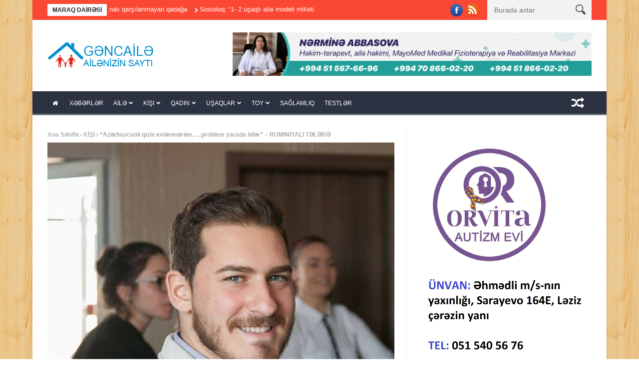

--- FILE ---
content_type: text/html; charset=UTF-8
request_url: https://gencaile.az/az%C9%99rbaycanli-qizla-evl%C9%99nm%C9%99r%C9%99m-problem-yarada-bil%C9%99r-ruminiyali-t%C9%99l%C9%99b%C9%99/
body_size: 32248
content:
<!DOCTYPE html>
<!--[if lt IE 7 ]><html class="ie ie6" lang="az"
	itemscope 
	itemtype="http://schema.org/WebSite" 
	prefix="og: http://ogp.me/ns#" > <![endif]-->
<!--[if IE 7 ]><html class="ie ie7" lang="az"
	itemscope 
	itemtype="http://schema.org/WebSite" 
	prefix="og: http://ogp.me/ns#" > <![endif]-->
<!--[if IE 8 ]><html class="ie ie8" lang="az"
	itemscope 
	itemtype="http://schema.org/WebSite" 
	prefix="og: http://ogp.me/ns#" > <![endif]-->
<!--[if IE 9 ]><html class="ie ie9" lang="az"
	itemscope 
	itemtype="http://schema.org/WebSite" 
	prefix="og: http://ogp.me/ns#" > <![endif]-->
<!--[if !(IE)]><!--><html lang="az"
	itemscope 
	itemtype="http://schema.org/WebSite" 
	prefix="og: http://ogp.me/ns#" > <!--<![endif]-->
<head><meta http-equiv="Content-Type" content="text/html; charset=utf-8">
      <!-- Basic Page Needs
  	  ================================================== -->
    <title>“Azərbaycanlı qızla evlənmərəm, &#8230;problem yarada bilər” – RUMINİYALI TƏLƏBƏ | Gənc Ailə</title>
        <!-- Mobile Specific Metas
  		================================================== -->
           <meta name="viewport" content="width=device-width, initial-scale=1.0">
        <!-- Favicons
        ================================================== -->
                    <link rel="shortcut icon" href="http://gencaile.az/wp-content/uploads/2014/01/gencaile1.png" type="image/x-icon" />       
    
				<meta property="og:image" content="https://gencaile.az/wp-content/uploads/2017/06/RT.jpg" />		
			
<!-- All in One SEO Pack 2.3.9.2 by Michael Torbert of Semper Fi Web Design[-1,-1] -->
<meta name="description"  content="“Bura gəlmədən əvvəl Azərbaycanı digər ərəb, müsəlman ölkələri kimi təsəvvür edirdim. Ona görə ölkəniz haqqında qərəzli fikirlərim var idi. Bu qədər müasir bir" />

<meta name="keywords" itemprop="keywords" content="raul putilean,rumıniyalı tələbə,kİŞİ" />

<link rel="canonical" href="https://gencaile.az/az%c9%99rbaycanli-qizla-evl%c9%99nm%c9%99r%c9%99m-problem-yarada-bil%c9%99r-ruminiyali-t%c9%99l%c9%99b%c9%99/" />
<!-- /all in one seo pack -->
<link rel="alternate" type="application/rss+xml" title="Gənc Ailə &raquo; Qidalandırıcısı" href="https://gencaile.az/feed/" />
<link rel="alternate" type="application/rss+xml" title="Gənc Ailə &raquo; Şərh Qidalandırıcısı" href="https://gencaile.az/comments/feed/" />
<link rel="alternate" type="application/rss+xml" title="Gənc Ailə &raquo; “Azərbaycanlı qızla evlənmərəm, &#8230;problem yarada bilər” – RUMINİYALI TƏLƏBƏ Şərh Qidalandırıcısı" href="https://gencaile.az/az%c9%99rbaycanli-qizla-evl%c9%99nm%c9%99r%c9%99m-problem-yarada-bil%c9%99r-ruminiyali-t%c9%99l%c9%99b%c9%99/feed/" />
<link rel='stylesheet' id='aqpb-view-css-css'  href='https://gencaile.az/wp-content/themes/nanomag/inc/addon/aqua-page-builder-master/assets/stylesheets/aqpb-view.css?ver=1768987853' type='text/css' media='all' />
<link rel='stylesheet' id='main-app-css'  href='https://gencaile.az/wp-content/plugins/main-app-gencaile/assets/css/main-app.css?ver=1.0.0005' type='text/css' media='all' />
<link rel='stylesheet' id='font-awesome-css'  href='https://gencaile.az/wp-content/themes/nanomag/css/font-awesome.min.css?ver=1.4' type='text/css' media='all' />
<link rel='stylesheet' id='gumby-css'  href='https://gencaile.az/wp-content/themes/nanomag/css/gumby.css?ver=1.4' type='text/css' media='all' />
<link rel='stylesheet' id='carousel-css'  href='https://gencaile.az/wp-content/themes/nanomag/css/owl.carousel.css?ver=1.4' type='text/css' media='all' />
<link rel='stylesheet' id='theme-css'  href='https://gencaile.az/wp-content/themes/nanomag/css/owl.theme.css?ver=1.4' type='text/css' media='all' />
<link rel='stylesheet' id='style-css'  href='https://gencaile.az/wp-content/themes/nanomag/style.css?ver=1.4.007' type='text/css' media='all' />
<link rel='stylesheet' id='mediaelementplayer-css'  href='https://gencaile.az/wp-content/themes/nanomag/css/mediaelementplayer.css?ver=1.4' type='text/css' media='all' />
<link rel='stylesheet' id='responsive-css'  href='https://gencaile.az/wp-content/themes/nanomag/css/responsive.css?ver=1.4' type='text/css' media='all' />
<link rel='stylesheet' id='custom-style-css'  href='https://gencaile.az/wp-content/themes/nanomag/custom_style.php?ver=1.4' type='text/css' media='all' />
<script type='text/javascript' src='https://gencaile.az/wp-includes/js/jquery/jquery.js?ver=1.12.3'></script>
<script type='text/javascript' src='https://gencaile.az/wp-includes/js/jquery/jquery-migrate.min.js?ver=1.4.0'></script>
<link rel='https://api.w.org/' href='https://gencaile.az/wp-json/' />
<link rel="EditURI" type="application/rsd+xml" title="RSD" href="https://gencaile.az/xmlrpc.php?rsd" />
<link rel='prev' title='İftar süfrəsi &#8211; 20-ci gün' href='https://gencaile.az/iftar-sufr%c9%99si-20-ci-gun/' />
<link rel='next' title='Gözdən uzaq qalan tətil məkanları &#8211; FOTOLAR' href='https://gencaile.az/gozd%c9%99n-uzaq-qalan-t%c9%99til-m%c9%99kanlari-fotolar/' />
<link rel='shortlink' href='https://gencaile.az/?p=17125' />
<link rel="alternate" type="application/json+oembed" href="https://gencaile.az/wp-json/oembed/1.0/embed?url=https%3A%2F%2Fgencaile.az%2Faz%25c9%2599rbaycanli-qizla-evl%25c9%2599nm%25c9%2599r%25c9%2599m-problem-yarada-bil%25c9%2599r-ruminiyali-t%25c9%2599l%25c9%2599b%25c9%2599%2F" />
<link rel="alternate" type="text/xml+oembed" href="https://gencaile.az/wp-json/oembed/1.0/embed?url=https%3A%2F%2Fgencaile.az%2Faz%25c9%2599rbaycanli-qizla-evl%25c9%2599nm%25c9%2599r%25c9%2599m-problem-yarada-bil%25c9%2599r-ruminiyali-t%25c9%2599l%25c9%2599b%25c9%2599%2F&#038;format=xml" />
<!--[if lt IE 9]><script src="http://html5shim.googlecode.com/svn/trunk/html5.js"></script><![endif]-->
                      	
<!-- end head -->

</head>
<body class="single single-post postid-17125 single-format-standard" itemscope="itemscope" itemtype="http://schema.org/WebPage">
    
    <script>
  window.fbAsyncInit = function() {
    FB.init({
      appId      : '1114320575265031',
      xfbml      : true,
      version    : 'v2.5'
    });
  };

  (function(d, s, id){
     var js, fjs = d.getElementsByTagName(s)[0];
     if (d.getElementById(id)) {return;}
     js = d.createElement(s); js.id = id;
     js.src = "//connect.facebook.net/en_US/sdk.js";
     fjs.parentNode.insertBefore(js, fjs);
   }(document, 'script', 'facebook-jssdk'));
</script>
<div id="content_nav">
        <div id="nav">
	  	<ul id="menu-menu-2" class=""><li class="menu-item menu-item-type-post_type menu-item-object-page menu-item-9657"><a href="https://gencaile.az/"><i class="fa fa-home"></i><span class="border-menu"></span></a></li>
<li class="menu-item menu-item-type-taxonomy menu-item-object-category menu-item-769"><a href="https://gencaile.az/bolme/xeberler/">XƏBƏRLƏR<span class="border-menu"></span></a></li>
<li class="menu-item menu-item-type-taxonomy menu-item-object-category menu-item-has-children menu-item-743"><a href="https://gencaile.az/bolme/aile/">AİLƏ<span class="border-menu"></span></a>
<ul class="sub-menu">
	<li class="menu-item menu-item-type-taxonomy menu-item-object-category menu-item-744"><a href="https://gencaile.az/bolme/aile/aile-budcesi/">Ailə büdcəsi<span class="border-menu"></span></a></li>
	<li class="menu-item menu-item-type-taxonomy menu-item-object-category menu-item-745"><a href="https://gencaile.az/bolme/aile/aile-psixologiyasi/">Ailə psixologiyası<span class="border-menu"></span></a></li>
	<li class="menu-item menu-item-type-taxonomy menu-item-object-category menu-item-746"><a href="https://gencaile.az/bolme/aile/munasibetler/">Münasibətlər<span class="border-menu"></span></a></li>
</ul>
</li>
<li class="menu-item menu-item-type-taxonomy menu-item-object-category current-post-ancestor current-menu-parent current-post-parent menu-item-has-children menu-item-747"><a href="https://gencaile.az/bolme/kisi-3/">KİŞİ<span class="border-menu"></span></a>
<ul class="sub-menu">
	<li class="menu-item menu-item-type-taxonomy menu-item-object-category menu-item-748"><a href="https://gencaile.az/bolme/kisi-3/avto/">Avto<span class="border-menu"></span></a></li>
	<li class="menu-item menu-item-type-taxonomy menu-item-object-category menu-item-749"><a href="https://gencaile.az/bolme/kisi-3/deb/">Dəb<span class="border-menu"></span></a></li>
	<li class="menu-item menu-item-type-taxonomy menu-item-object-category menu-item-750"><a href="https://gencaile.az/bolme/kisi-3/kisi-psixologiyasi/">Kişi psixologiyası<span class="border-menu"></span></a></li>
	<li class="menu-item menu-item-type-taxonomy menu-item-object-category menu-item-751"><a href="https://gencaile.az/bolme/kisi-3/kisi-ve-problemler/">Kişi və problemlər<span class="border-menu"></span></a></li>
</ul>
</li>
<li class="menu-item menu-item-type-taxonomy menu-item-object-category menu-item-has-children menu-item-753"><a href="https://gencaile.az/bolme/qadin/">QADIN<span class="border-menu"></span></a>
<ul class="sub-menu">
	<li class="menu-item menu-item-type-taxonomy menu-item-object-category menu-item-754"><a href="https://gencaile.az/bolme/qadin/gozellik/">Gözəllik<span class="border-menu"></span></a></li>
	<li class="menu-item menu-item-type-taxonomy menu-item-object-category menu-item-755"><a href="https://gencaile.az/bolme/qadin/moda/">Moda<span class="border-menu"></span></a></li>
	<li class="menu-item menu-item-type-taxonomy menu-item-object-category menu-item-756"><a href="https://gencaile.az/bolme/qadin/metbex/">Mətbəx<span class="border-menu"></span></a></li>
	<li class="menu-item menu-item-type-taxonomy menu-item-object-category menu-item-757"><a href="https://gencaile.az/bolme/qadin/qadin-ve-problem/">Qadın və problem<span class="border-menu"></span></a></li>
</ul>
</li>
<li class="menu-item menu-item-type-taxonomy menu-item-object-category menu-item-has-children menu-item-765"><a href="https://gencaile.az/bolme/usaqlar-2/">UŞAQLAR<span class="border-menu"></span></a>
<ul class="sub-menu">
	<li class="menu-item menu-item-type-taxonomy menu-item-object-category menu-item-768"><a href="https://gencaile.az/bolme/usaqlar-2/usaqlar-ve-valideynler/">Uşaqlar və valideynlər<span class="border-menu"></span></a></li>
</ul>
</li>
<li class="menu-item menu-item-type-taxonomy menu-item-object-category menu-item-has-children menu-item-760"><a href="https://gencaile.az/bolme/toy-3/">TOY<span class="border-menu"></span></a>
<ul class="sub-menu">
	<li class="menu-item menu-item-type-taxonomy menu-item-object-category menu-item-761"><a href="https://gencaile.az/bolme/toy-3/elcilik-merasimi/">Elçilik mərasimi<span class="border-menu"></span></a></li>
	<li class="menu-item menu-item-type-taxonomy menu-item-object-category menu-item-762"><a href="https://gencaile.az/bolme/toy-3/nisan-merasimi/">Nişan mərasimi<span class="border-menu"></span></a></li>
	<li class="menu-item menu-item-type-taxonomy menu-item-object-category menu-item-763"><a href="https://gencaile.az/bolme/toy-3/toy-merasimi/">Toy mərasimi<span class="border-menu"></span></a></li>
	<li class="menu-item menu-item-type-taxonomy menu-item-object-category menu-item-764"><a href="https://gencaile.az/bolme/toy-3/xinayaxdi/">Xınayaxdı<span class="border-menu"></span></a></li>
</ul>
</li>
<li class="menu-item menu-item-type-taxonomy menu-item-object-category menu-item-851"><a href="https://gencaile.az/bolme/saglamliq-3/">SAĞLAMLIQ<span class="border-menu"></span></a></li>
<li class="menu-item menu-item-type-taxonomy menu-item-object-category menu-item-3064"><a href="https://gencaile.az/bolme/test-2/">TESTLƏR<span class="border-menu"></span></a></li>
</ul>   </div>
    </div>    
<div id="sb-site" class="body_wraper_box">     			

<!-- Start header -->
<header class="header-wraper theme_header_style_4">

<div class="header_top_wrapper">
<div class="row">
<div class="six columns header-top-left-bar">

              <div class="news_ticker_wrapper">
<div class="row">
<div class="twelve columns">
  <div id="ticker">
  <div class="tickerfloat_wrapper"><div class="tickerfloat">MARAQ DAİRƏSİ</div></div>
   <div class="marquee" id="mycrawler">
           
       <div>
        <span class="ticker_dot"><i class="fa fa-chevron-right"></i></span><a class="ticker_title" href="https://gencaile.az/valideyn-itkisinin-usaqlarin-h%c9%99yatina-t%c9%99siri-primera/">Valideyn itkisinin uşaqların həyatına təsiri &#8211; &#8220;PRİMera&#8221;</a>
      </div>

            
       <div>
        <span class="ticker_dot"><i class="fa fa-chevron-right"></i></span><a class="ticker_title" href="https://gencaile.az/birm%c9%99nali-qarsilanmayan-qadaga/">Birmənalı qarşılanmayan qadağa</a>
      </div>

            
       <div>
        <span class="ticker_dot"><i class="fa fa-chevron-right"></i></span><a class="ticker_title" href="https://gencaile.az/sosioloq-1-2-usaqli-ail%c9%99-modeli-mill%c9%99ti-t%c9%99hluk%c9%99y%c9%99-aparir/">Sosioloq: &#8220;1- 2 uşaqlı ailə modeli milləti təhlükəyə aparır&#8221;</a>
      </div>

            
       <div>
        <span class="ticker_dot"><i class="fa fa-chevron-right"></i></span><a class="ticker_title" href="https://gencaile.az/2026-ci-ild%c9%99-%c9%99sl-sevgini-tapacaq-5-burc/">2026-cı ildə əsl sevgini tapacaq 5 BÜRC</a>
      </div>

            
       <div>
        <span class="ticker_dot"><i class="fa fa-chevron-right"></i></span><a class="ticker_title" href="https://gencaile.az/%c9%99b%c9%99di-q%c9%99hr%c9%99manliq-dastani/">Əbədi qəhrəmanlıq dastanı</a>
      </div>

            
       <div>
        <span class="ticker_dot"><i class="fa fa-chevron-right"></i></span><a class="ticker_title" href="https://gencaile.az/usaqliq-travmalari-manipulyasiyaya-meyli-artirirmi/">Uşaqlıq travmaları manipulyasiyaya meyli artırırmı?</a>
      </div>

            
       <div>
        <span class="ticker_dot"><i class="fa fa-chevron-right"></i></span><a class="ticker_title" href="https://gencaile.az/qis-depressiyasindan-nec%c9%99-xilas-olmaq-olar-sad%c9%99-usullar/">Qış depressiyasından necə xilas olmaq olar? &#8211; SADƏ ÜSULLAR</a>
      </div>

            
       <div>
        <span class="ticker_dot"><i class="fa fa-chevron-right"></i></span><a class="ticker_title" href="https://gencaile.az/taleyin-kodu-adinizdaki-bu-uc-h%c9%99rf-uguru-maqnit-kimi-c%c9%99lb-edir/">Taleyin KODU: Adınızdakı bu üç hərf uğuru maqnit kimi cəlb edir</a>
      </div>

            
       <div>
        <span class="ticker_dot"><i class="fa fa-chevron-right"></i></span><a class="ticker_title" href="https://gencaile.az/sogan-x%c9%99mirind%c9%99-toyuq-qaraciy%c9%99ri-yem%c9%99y%c9%99-n%c9%99-var/">Soğan xəmirində toyuq qaraciyəri &#8211; &#8220;YEMƏYƏ NƏ VAR?&#8221;</a>
      </div>

            
       <div>
        <span class="ticker_dot"><i class="fa fa-chevron-right"></i></span><a class="ticker_title" href="https://gencaile.az/p%c9%99hrizsiz-qadagasiz-3-aya-6-kilo-atacaginiz-sok-usul/">Pəhrizsiz, qadağasız &#8211; 3 aya 6 kilo atacağınız ŞOK ÜSUL</a>
      </div>

                
        </div>
        </div>
    
</div>

</div>
</div>
    
</div>

<div class="six columns header-top-right-bar">

<a class="open toggle-lef sb-toggle-left navbar-left" href="#nav">
        <div class="navicon-line"></div>
        <div class="navicon-line"></div>
        <div class="navicon-line"></div>
        </a>
      <div id="search_block_top">
	<form id="searchbox" action="https://gencaile.az/" method="GET" role="search">
		<p>
			<input type="text" id="search_query_top" name="s" class="search_query ac_input" value="" placeholder="Burada axtar">
           <button type="submit"> <img src="https://gencaile.az/wp-content/themes/nanomag/img/search_form_icon_w.png" alt=""> </button>
	</p>
	</form>
    <span>Search</span>
    <div class="clearfix"></div>
</div>


  
    <ul class="social-icons-list top-bar-social">
      <li><a href="https://www.facebook.com/gencaileazsayti.3591" target="_blank"><img src="https://gencaile.az/wp-content/themes/nanomag/img/icons/facebook.png" alt="Facebook"></a></li>                                                              <li><a href="/feed" target="_blank"><img src="https://gencaile.az/wp-content/themes/nanomag/img/icons/rss.png" alt="RSS"></a></li>                               </ul>  
      
<div class="clearfix"></div>
</div>

</div>
</div>

 
        
 <div class="header_main_wrapper"> 
        <div class="row">
	<div class="four columns header-top-left">
    
      <!-- begin logo -->
                           
                           
                                <a href="https://gencaile.az/">
                                                                           
                                        <img src="http://gencaile.az/wp-content/uploads/2014/01/gencaile.png" alt="Ailənizin Saytı" id="theme_logo_img" />
                                                                    </a>
                            
                            <!-- end logo -->
    </div>
 	<div class="eight columns header-top-right">  
  			<div class="textwidget"><a href="https://www.instagram.com/mayomed_clinic_centre?igshid=OGQ5ZDc2ODk2ZA%3D%3D" target="_blank" class="desktop-view"><img src="http://gencaile.az/wp-content/uploads/2022/05/1-1.gif" style="width:100%;height:auto;"><a href="https://www.instagram.com/mayomed_clinic_centre?igshid=OGQ5ZDc2ODk2ZA%3D%3D" target="_blank" class="mobile-view"><img src="http://gencaile.az/wp-content/uploads/2022/05/2-1.gif" style="width:100%;height:auto;"></a>
<style>
@media (min-width: 992px) {
.mobile-view{display:none;}
.desktop-view{display:block;}
}
@media (max-width: 991px) {
.mobile-view{display:block;}
.desktop-view{display:none;}
.row .eight.columns{width:100%!important;}
}
</style>

</div>
		    </div>
     
</div>

</div>

                
<!-- end header, logo, top ads -->

              
<!-- Start Main menu -->
<div id="menu_wrapper" class="menu_wrapper menu_sticky">
<div class="menu_border_top_full"></div>
<div class="row">
	<div class="main_menu twelve columns"> 
        <div class="menu_border_top"></div>
                            <!-- main menu -->
                           
  <div class="menu-primary-container main-menu">
<ul id="mainmenu" class="sf-menu"><li id="menu-item-9657" class="menu-item menu-item-type-post_type menu-item-object-page"><a href="https://gencaile.az/"><i class="fa fa-home"></i><span class="border-menu"></span></a></li>
<li id="menu-item-769" class="menu-item menu-item-type-taxonomy menu-item-object-category"><a href="https://gencaile.az/bolme/xeberler/">XƏBƏRLƏR<span class="border-menu"></span></a></li>
<li id="menu-item-743" class="menu-item menu-item-type-taxonomy menu-item-object-category menu-item-has-children"><a href="https://gencaile.az/bolme/aile/">AİLƏ<span class="border-menu"></span></a><ul class="sub-menu">	<li id="menu-item-744" class="menu-item menu-item-type-taxonomy menu-item-object-category"><a href="https://gencaile.az/bolme/aile/aile-budcesi/">Ailə büdcəsi<span class="border-menu"></span></a></li>
	<li id="menu-item-745" class="menu-item menu-item-type-taxonomy menu-item-object-category"><a href="https://gencaile.az/bolme/aile/aile-psixologiyasi/">Ailə psixologiyası<span class="border-menu"></span></a></li>
	<li id="menu-item-746" class="menu-item menu-item-type-taxonomy menu-item-object-category"><a href="https://gencaile.az/bolme/aile/munasibetler/">Münasibətlər<span class="border-menu"></span></a></li>

					</ul></li>
<li id="menu-item-747" class="menu-item menu-item-type-taxonomy menu-item-object-category current-post-ancestor current-menu-parent current-post-parent menu-item-has-children"><a href="https://gencaile.az/bolme/kisi-3/">KİŞİ<span class="border-menu"></span></a><ul class="sub-menu">	<li id="menu-item-748" class="menu-item menu-item-type-taxonomy menu-item-object-category"><a href="https://gencaile.az/bolme/kisi-3/avto/">Avto<span class="border-menu"></span></a></li>
	<li id="menu-item-749" class="menu-item menu-item-type-taxonomy menu-item-object-category"><a href="https://gencaile.az/bolme/kisi-3/deb/">Dəb<span class="border-menu"></span></a></li>
	<li id="menu-item-750" class="menu-item menu-item-type-taxonomy menu-item-object-category"><a href="https://gencaile.az/bolme/kisi-3/kisi-psixologiyasi/">Kişi psixologiyası<span class="border-menu"></span></a></li>
	<li id="menu-item-751" class="menu-item menu-item-type-taxonomy menu-item-object-category"><a href="https://gencaile.az/bolme/kisi-3/kisi-ve-problemler/">Kişi və problemlər<span class="border-menu"></span></a></li>

					</ul></li>
<li id="menu-item-753" class="menu-item menu-item-type-taxonomy menu-item-object-category menu-item-has-children"><a href="https://gencaile.az/bolme/qadin/">QADIN<span class="border-menu"></span></a><ul class="sub-menu">	<li id="menu-item-754" class="menu-item menu-item-type-taxonomy menu-item-object-category"><a href="https://gencaile.az/bolme/qadin/gozellik/">Gözəllik<span class="border-menu"></span></a></li>
	<li id="menu-item-755" class="menu-item menu-item-type-taxonomy menu-item-object-category"><a href="https://gencaile.az/bolme/qadin/moda/">Moda<span class="border-menu"></span></a></li>
	<li id="menu-item-756" class="menu-item menu-item-type-taxonomy menu-item-object-category"><a href="https://gencaile.az/bolme/qadin/metbex/">Mətbəx<span class="border-menu"></span></a></li>
	<li id="menu-item-757" class="menu-item menu-item-type-taxonomy menu-item-object-category"><a href="https://gencaile.az/bolme/qadin/qadin-ve-problem/">Qadın və problem<span class="border-menu"></span></a></li>

					</ul></li>
<li id="menu-item-765" class="menu-item menu-item-type-taxonomy menu-item-object-category menu-item-has-children"><a href="https://gencaile.az/bolme/usaqlar-2/">UŞAQLAR<span class="border-menu"></span></a><ul class="sub-menu">	<li id="menu-item-768" class="menu-item menu-item-type-taxonomy menu-item-object-category"><a href="https://gencaile.az/bolme/usaqlar-2/usaqlar-ve-valideynler/">Uşaqlar və valideynlər<span class="border-menu"></span></a></li>

					</ul></li>
<li id="menu-item-760" class="menu-item menu-item-type-taxonomy menu-item-object-category menu-item-has-children"><a href="https://gencaile.az/bolme/toy-3/">TOY<span class="border-menu"></span></a><ul class="sub-menu">	<li id="menu-item-761" class="menu-item menu-item-type-taxonomy menu-item-object-category"><a href="https://gencaile.az/bolme/toy-3/elcilik-merasimi/">Elçilik mərasimi<span class="border-menu"></span></a></li>
	<li id="menu-item-762" class="menu-item menu-item-type-taxonomy menu-item-object-category"><a href="https://gencaile.az/bolme/toy-3/nisan-merasimi/">Nişan mərasimi<span class="border-menu"></span></a></li>
	<li id="menu-item-763" class="menu-item menu-item-type-taxonomy menu-item-object-category"><a href="https://gencaile.az/bolme/toy-3/toy-merasimi/">Toy mərasimi<span class="border-menu"></span></a></li>
	<li id="menu-item-764" class="menu-item menu-item-type-taxonomy menu-item-object-category"><a href="https://gencaile.az/bolme/toy-3/xinayaxdi/">Xınayaxdı<span class="border-menu"></span></a></li>

					</ul></li>
<li id="menu-item-851" class="menu-item menu-item-type-taxonomy menu-item-object-category"><a href="https://gencaile.az/bolme/saglamliq-3/">SAĞLAMLIQ<span class="border-menu"></span></a></li>
<li id="menu-item-3064" class="menu-item menu-item-type-taxonomy menu-item-object-category"><a href="https://gencaile.az/bolme/test-2/">TESTLƏR<span class="border-menu"></span></a></li>
</ul><div class="random_post_link">
  
<a href="https://gencaile.az/cim%c9%99rlikd%c9%99-gun-kecir%c9%99nl%c9%99r%c9%99-n%c9%99l%c9%99r-olmaz/"><i class="fa fa-random"></i></a>
</div>
<div class="clearfix"></div>
</div>                             
                            <!-- end main menu -->
                                                           
                          
                        </div>
                                           
                    </div>   
                    </div>
                    


            </header><!-- begin content -->            
<section id="content_main" class="clearfix">
<div class="row main_content">
<div class="content_wraper three_columns_container">
        <div class="eight content_display_col1 columns" id="content">
         <div class="widget_container content_page"> 
           
                               <!-- start post -->
                    <div class="post-17125 post type-post status-publish format-standard has-post-thumbnail hentry category-kisi-3 tag-raul-putilean tag-ruminiyali-tlb" id="post-17125" itemscope="" itemtype="http://schema.org/Review">
                                    
                                                        <div class="breadcrumbs_options"><a href="https://gencaile.az">Ana Səhifə</a> <i class="fa fa-angle-right"></i> <a href="https://gencaile.az/bolme/kisi-3/">KİŞİ</a> <i class="fa fa-angle-right"></i> <span class="current">“Azərbaycanlı qızla evlənmərəm, &#8230;problem yarada bilər” – RUMINİYALI TƏLƏBƏ</span></div><div class="single_post_format">
<div class="single_post_format_image">
    <img width="772" height="772" src="https://gencaile.az/wp-content/uploads/2017/06/RT.jpg" class="attachment-full size-full wp-post-image" alt="RT" srcset="https://gencaile.az/wp-content/uploads/2017/06/RT.jpg 772w, https://gencaile.az/wp-content/uploads/2017/06/RT-150x150.jpg 150w, https://gencaile.az/wp-content/uploads/2017/06/RT-300x300.jpg 300w" sizes="(max-width: 772px) 100vw, 772px" /></div>   
</div><div class="single_post_title heading_post_title">
                               <h1 itemprop="name" class="entry-title single-post-title heading_post_title">“Azərbaycanlı qızla evlənmərəm, &#8230;problem yarada bilər” – RUMINİYALI TƏLƏBƏ</h1>
                                <p class="post-meta meta-main-img"><span class="post-date updated"><i class="fa fa-clock-o"></i>İyn 15, 2017</span><span class="meta-comment"><a href="https://gencaile.az/az%c9%99rbaycanli-qizla-evl%c9%99nm%c9%99r%c9%99m-problem-yarada-bil%c9%99r-ruminiyali-t%c9%99l%c9%99b%c9%99/#respond"><i class="fa fa-comments"></i>0</a></span></p><strong style="font-size:14px;">Baxış sayı: 1.&nbsp;576</strong>
                                <div class="love_this_post_meta"><a href="#" class="jm-post-like" data-post_id="17125" title="Like"><i class="fa fa-heart-o"></i>Like</a></div>                               </div>
                               
                               <div class="clearfix"></div>
                                <div class="post_content"><p><strong>“Bura gəlmədən əvvəl Azərbaycanı digər ərəb, müsəlman ölkələri kimi təsəvvür edirdim. Ona görə ölkəniz haqqında qərəzli fikirlərim var idi. Bu qədər müasir bir mühit və mədəniyyət gözləmirdim”.</strong></p>
<p>Bunu bizimlə söhbətində rumıniyalı, 22 yaşlı Raul Putilean deyir. Eşidib ki, Azərbaycan da müsəlman ölkəsidir, o dəqiqə İran, İraq kimi bir ölkə gözünün önündə canlanıb. Amma bura gələndə çox heyrətlənib, Azərbaycan haqqında düşüncələri tamamilə dəyişib.</p>
<p>Raul UNEC-in Beynəlxalq İqtisadiyyat Məktəbində ikinci kursda oxuyur. Rumıniyanın Bistrita şəhərindən gəlib. Özü burda əcnəbi dostları ilə kirayə qalır. “Erasmus” mübadilə proqramı üzrə aldığı təqaüdlə dolanır. Atası və anası eyni sahədə işləyir. Atası təcili tibbi yardımda sürücü, anası isə dispetçerdir. Özündən balaca, 15 yaşlı bacısı da var.</p>
<p>&#8211; Başqa bir ölkədə təhsil almaq seçimim yarananda ilk olaraq Avropa mədəniyyətindən fərqli bir ənənə, mədəniyyət görmək və fərqli bir mühit seçmək qərarına gəldim. Buna görə Azərbaycanı seçmişəm. Bura gəlmədən əvvəl internetdə də axtarış verdim. Əslində Azərbaycanda çox fərqli bir mədəniyyət, fərqli dünyabaxışları gözləyirdim. Ancaq indi görürəm ki, Rumıniyadan elə də fərqli deyil.</p>
<p>Burda dostum da var, iki ildir Azərbaycanda təhsil alır. Azərbaycan haqqında onunla çox danışmışıq. Burdakı yaşayışı, ərzaqların qiymətlərini və əcnəbi turistlərə münasibəti müzakirə etmişik. UNEC-i seçməyi isə “Erasmus” mübadilə proqramı üzrə koordinator təklif edib. Azərbaycanda yaşamaq rahatdır. Şəhəri və buranın havasını çox sevirəm.</p>
<p><strong>Raul yerli vətəndaşlarımızın münasibəti sayəsində burda evindəki kimi hiss edir.</strong></p>
<p>&#8211; Həm Rumıniyada, həm də Azərbaycanda insanlar çox mehriban və ünsiyyətcildir. Bu da özümü evdəki kimi hiss etməyimə kömək edir. İnsanları bu qədər mehriban gözləmirdim. Doğrusunu desəm, əcnəbilərə qarşı soyuq davrandıqlarını zənn edirdim. İnsanların bu cür xoş biri olması və ölkədəki qədim tarixi abidələr, relyef məni çox təəccübləndirib.</p>
<p><strong>Azərbaycan dilini bilməsə də, cəmi bircə dəfə ünsiyyətdə çətinlik yaşayıb.</strong></p>
<p>&#8211; Azərbaycan dilində danışa bilmirəm. Sadəcə “salam”, “sağ ol” və bir-iki cümlə. Harasa gedəndə dostlarımla gedirəm, onlar da ya rus, ya da azərbaycan dilində danışmağı bacarır. Yaşadığım ünvana yaxın dükanlarda satıcılar da məni tanıyır deyə heç vaxt qiymətlərdə aldatmayıblar. İlk dəfə çətinliyim hava limanında oldu. Hava limanında ingilis dilində başa düşəcək və danışa biləcək taksi sürücüsü tapmadım. Axırda dostuma zəng etdim ki, sürücü ilə danışıb ünvanı izah etsin.</p>
<p><strong>Həmsöhbətimiz deyir ki, Bakıda insanları, şəhəri sevir, ancaq milli mətbəximizi bəyənmir.</strong></p>
<p>&#8211; Daddığım əksər Azərbaycan yeməkləri quzu, qoyun ətindən hazırlanır. Mən də quzu və qoyun əti yemirəm. İyini xoşlamıram.</p>
<p><strong>Raulun Azərbaycan haqqında mənfi xatirəsi yoxdur.</strong></p>
<p>&#8211; Çox maraqlı yerlərdə olmuşam. Xüsusən, Şəki, Lahıc sakinlərini çox sevdim. Adama qarşı elə mehriban, qonaqpərvər davrandılar ki! Yaxşı hiss edək deyə əllərindən gələni etməyə çalışdılar.</p>
<p>Azərbaycan haqqında mənfi xatirəm yoxdur. Özüm də pozitiv biri olduğum üçün gördüyüm hər mənfiyə elə də önəm vermirəm. Düşünmürəm o haqda.</p>
<p><strong>Raulun qəlbini iki qadın fəth edə bilib. Biri öz qızımız (azərbaycanlı), digəri isə əcnəbi. Ancaq seçim etməli olduğundan əcnəbini seçib.</strong></p>
<p>&#8211; Burda həm azərbaycanlı, həm də əcnəbi qızla sevgili oldum. Hər ikisi ilə bağlı da gözəl xatirələrim var. İkisini də sevmişəm. Amma azərbaycanlı qızdan ayrıldım. Çünki tam xoşbəxt deyildim. Çox məhdudiyyətlər qoyurdu mənə. Bəlkə də sizin mentalitetlə bağlı idi. Onunla cəmi bir ay sevgili oldum.<br />
İndi əcnəbi sevgilimlə birlikdəyik. Onunla xoşbəxtəm, çünki münasibətimizdə tam fərqli şeylər yaşayıram. Sevgililərim həm məntiq, həm də mədəniyyət cəhətdən fərqli olublar. Tam izah etmək olmur. Azərbaycanlılar sevgili münasibətində bir çox şeyi tənqid edir. Mən hələ də başa düşə bilmirəm ki, sizdə ictimai yerdə niyə öpüşmək, ya əl-ələ tutmaq olmaz?! Bu mənə qəribə gəlir. Başa düşməkdə çətinlik çəkirəm. Azərbaycanlı qızla indi də dost kimi ünsiyyətimiz qalır. Eyni təhsil müəssisəsində oxuyuruq.</p>
<h2><span style="color: #ff0000;"><strong>“Məncə, azərbaycanlı qızla ailə qurmaq mənə çox çətinlik yaradar”</strong></span></h2>
<p><img class="aligncenter size-full wp-image-17129" src="http://gencaile.az/wp-content/uploads/2017/06/RT-1.jpg" alt="RT" width="640" height="960" srcset="https://gencaile.az/wp-content/uploads/2017/06/RT-1.jpg 640w, https://gencaile.az/wp-content/uploads/2017/06/RT-1-200x300.jpg 200w" sizes="(max-width: 640px) 100vw, 640px" /></p>
<p><strong>Raul düşünür ki, müsəlman və xristianın evlənməsi ailədə çox problemlər yarada bilə</strong>r.</p>
<p>&#8211; Azərbaycanlı qızla evlənmək barəsində heç vaxt düşünməmişəm. Amma fikrimcə, belə evlilik mənim mentalitetimə heç uyğun olmaz. Dinlər, mədəniyyətlər fərqlidir. Məncə, azərbaycanlı ailə əcnəbini kürəkən kimi qəbul etməz və xristianı heç qəbul etməzlər. Azərbaycanlı qızla evlənsəm, dinini dəyişərək xristian olmasını tələb etmərəm. Bu, mütləq deyil. Amma düşünürəm ki, azərbaycanlı həyat yoldaşı dostlarım və ailəm arasında problem yarada bilər. Onlar arasında anlaşılmazlıqlar yaşana bilər.</p>
<p>Evlənmərəm deyirəm, amma qismət. Məncə, seçim özümündürsə və çox sevərəmsə, ailəm azərbaycanlı qızla evlənməyimə razı olar.<br />
Bizdə cütlüklər evlənmədən əvvəl birlikdə yaşayır və normal münasibət qururlarsa, evlənməyə qərar verirlər. Əgər adamlar evlilikdən əvvəl birgə yaşamasa, onda dəqiqliklə deyə bilməzsən ki, bu adamı gerçəkdən tanıyıram və geri qalan həyatımı onunla yaşamaq istəyirəm. Sizdə isə mentalitet buna icazə vermir. Bu da münasibətdə tərəflərin bir-birini yaxşı tanımasında problem sayılır.</p>
<p><strong>Rumıniyalı tələbə ilk dəfə Azərbaycanda tatunun xına ilə çəkildiyini görüb və çox xoşuna gəlib.</strong></p>
<p>&#8211; Heç vaxt bu haqda eşitməmişdim və necə edildiyi maraqlı gəlirdi. Tatunun xına ilə çəkilməsi çox maraqlıdır.</p>
<p><strong>Azərbaycan oğlan və qızları haqqında düşüncələri nələrdir?</strong></p>
<p>&#8211; Qızlarınızın geyim tərzini çox bəyənirəm. Dəbli geyinirlər. Gənclərinizlə sadəcə yaxşı ünsiyyətdə olmaq və onlarla dostluq etmək istəyirəm. Bir də nə qədər ki burdayam, Azərbaycanın qəşəng yerlərini gəzmək arzusundayam. Yaşamaq və gəzmək üçün möhtəşəm yerdir.</p>
<p><strong>Təhsilini bitirəndən sonra isə diplomat olmaq istəyir.</strong></p>
<p>&#8211; Azərbaycan təhsilində fərq burda imtahanların keçirilməsi və qiymətləndirilmə üsulundadır. UNEC-də bizə dərs deyən bütün müəllimlər peşəkardır və onların öyrətmə üsullarını çox yaxşı dəyərləndirirəm. Təhsilimi bitirəndən sonra Rumıniyaya qayıdıb-qayıtmayacağıma dair qərar verəcəyəm. Gələcəkdə diplomatik karyera qurmaq istəyirəm. (Lent.az)</p>
</div> 
                                      
                                   
                                
                                
                                <hr class="none" />
                                                                 
              <div class="clearfix"></div>
                                
                          
                          
                            <div class="share-post">
        <ul class="blog-share-socials">
        <li class="facebook">
          <a title="Facebook"  href="http://www.facebook.com/share.php?u=https://gencaile.az/az%c9%99rbaycanli-qizla-evl%c9%99nm%c9%99r%c9%99m-problem-yarada-bil%c9%99r-ruminiyali-t%c9%99l%c9%99b%c9%99/" target="_blank"><i class="fa fa-facebook"></i>Facebook</a>
        </li>
        <li class="twitter">
          <a title="Twitter"  href="http://twitter.com/home?status=“Azərbaycanlı qızla evlənmərəm, &#8230;problem yarada bilər” – RUMINİYALI TƏLƏBƏ%20-%20https://gencaile.az/az%c9%99rbaycanli-qizla-evl%c9%99nm%c9%99r%c9%99m-problem-yarada-bil%c9%99r-ruminiyali-t%c9%99l%c9%99b%c9%99/" target="_blank"><i class="fa fa-twitter"></i>Twitter</a>
        </li> 
        <li class="googleplus">
          <a title="Google Plus"  href="https://plus.google.com/share?url=https://gencaile.az/az%c9%99rbaycanli-qizla-evl%c9%99nm%c9%99r%c9%99m-problem-yarada-bil%c9%99r-ruminiyali-t%c9%99l%c9%99b%c9%99/" target="_blank"><i class="fa fa-google-plus"></i>Google+</a>
        </li>
        <li class="linkedin">
          <a title="LinkedIn"  href="http://www.linkedin.com/shareArticle?mini=true&url=https://gencaile.az/az%c9%99rbaycanli-qizla-evl%c9%99nm%c9%99r%c9%99m-problem-yarada-bil%c9%99r-ruminiyali-t%c9%99l%c9%99b%c9%99/&title=“Azərbaycanlı qızla evlənmərəm, &#8230;problem yarada bilər” – RUMINİYALI TƏLƏBƏ" target="_blank"><i class="fa fa-linkedin"></i>Linkedin</a>
        </li>
        <li class="tumblr">
          <a  title="Tumblr" href="http://www.tumblr.com/share/link?url=https://gencaile.az/az%c9%99rbaycanli-qizla-evl%c9%99nm%c9%99r%c9%99m-problem-yarada-bil%c9%99r-ruminiyali-t%c9%99l%c9%99b%c9%99/&name=“Azərbaycanlı qızla evlənmərəm, &#8230;problem yarada bilər” – RUMINİYALI TƏLƏBƏ" target="_blank"><i class="fa fa-tumblr"></i>Tumblr</a>
        </li>
        <li class="pinterest">
          <a title="Pinterest" href="http://pinterest.com/pin/create/button/?url=https://gencaile.az/az%c9%99rbaycanli-qizla-evl%c9%99nm%c9%99r%c9%99m-problem-yarada-bil%c9%99r-ruminiyali-t%c9%99l%c9%99b%c9%99/" target="_blank"><i class="fa fa-pinterest"></i>Pinterest</a>
        </li>
        <li class="mail">
          <a title="Mail" href="mailto:sabina_aliyeva@box.az?subject=“Azərbaycanlı qızla evlənmərəm, &#8230;problem yarada bilər” – RUMINİYALI TƏLƏBƏ&body=https://gencaile.az/az%c9%99rbaycanli-qizla-evl%c9%99nm%c9%99r%c9%99m-problem-yarada-bil%c9%99r-ruminiyali-t%c9%99l%c9%99b%c9%99/" target="_blank"><i class="fa fa-paper-plane"></i>Mail</a>
        </li>
    </ul>

             <div class="clearfix"></div>
             
              </div>
                            
                           
                            <div class="postnav">
                                       
                            <span class="left">
                                                                   <i class="fa fa-angle-double-left"></i>
                                    <a href="https://gencaile.az/gozd%c9%99n-uzaq-qalan-t%c9%99til-m%c9%99kanlari-fotolar/" id="prepost"><span>Geri</span>Gözdən uzaq qalan tətil məkanları - FOTOLAR</a>

                                                                </span>
                                
                                <span class="right">

                                                                    <i class="fa fa-angle-double-right"></i>
                                    <a href="https://gencaile.az/iftar-sufr%c9%99si-20-ci-gun/" id="nextpost"><span>İrəli</span>İftar süfrəsi - 20-ci gün</a>
                                                                </span>
                                
                                
                                
                            </div>
               
                            <hr class="none">
                        
                        
                            
                                                         
                                                        
                                            

                  
   
                    <div class="related-posts">
                      
                      <div class="widget-title"><h2>Bənzər məqalələr</h2></div>
                      <div class="clearfix"></div>
                       

                        
                    </div>                  
              					<hr class="none" />
                    <!-- comment -->
                    
<div id="comments" class="comments-area">

	
	
					<div id="respond" class="comment-respond">
			<h3 id="reply-title" class="comment-reply-title">Bir cavab yazın <small><a rel="nofollow" id="cancel-comment-reply-link" href="/az%C9%99rbaycanli-qizla-evl%C9%99nm%C9%99r%C9%99m-problem-yarada-bil%C9%99r-ruminiyali-t%C9%99l%C9%99b%C9%99/#respond" style="display:none;">Cavabı ləğv et</a></small></h3>				<form action="https://gencaile.az/wp-comments-post.php" method="post" id="commentform" class="comment-form">
					<p class="comment-notes"><span id="email-notes">Sizin e-poçt ünvanınız dərc edilməyəcəkdir.</span> Gərəkli sahələr <span class="required">*</span> ilə işarələnmişdir</p><p class="comment-form-comment"><label for="comment">Şərh</label> <textarea id="comment" name="comment" cols="45" rows="8" maxlength="65525" aria-required="true" required="required"></textarea></p><p class="comment-form-author"><label for="author">Ad <span class="required">*</span></label> <input id="author" name="author" type="text" value="" size="30" maxlength="245" aria-required='true' required='required' /></p>
<p class="comment-form-email"><label for="email">E-poçt <span class="required">*</span></label> <input id="email" name="email" type="text" value="" size="30" maxlength="100" aria-describedby="email-notes" aria-required='true' required='required' /></p>
<p class="form-submit"><input name="submit" type="submit" id="submit" class="submit" value="Şərh göndər" /> <input type='hidden' name='comment_post_ID' value='17125' id='comment_post_ID' />
<input type='hidden' name='comment_parent' id='comment_parent' value='0' />
</p><p style="display: none;"><input type="hidden" id="akismet_comment_nonce" name="akismet_comment_nonce" value="74ddb73060" /></p><p style="display: none;"><input type="hidden" id="ak_js" name="ak_js" value="117"/></p>				</form>
					</div><!-- #respond -->
		
</div><!-- #comments .comments-area -->                    
                    </div>
                  <!-- end post --> 
        <div class="brack_space"></div>
        </div>
        </div>
          <!-- Start sidebar -->
                    <!-- end sidebar -->

          <!-- Start sidebar -->
          <div class="four columns content_display_col3" id="sidebar">
		<div class="widget">

				
		
			<div class="ads300x250-thumb">
				<a href="https://www.instagram.com/orvita_autizmevi?igsh=MXUya3QycXV3bGIzbg==">
					<img src="https://gencaile.az/wp-content/uploads/2024/09/ae.png" alt="" />
				</a>
			</div>
		</div>
		<div id="rec-carousel-posts-2" class="widget carousel_post"><div class="widget-title"><h2>BİZİM QONAQ</h2></div><div class="owl_slider slider-large-widget content-sliders owl-carousel sidebar widget_caption_slider appear_animation">
         
                          <div class="item_slide widget_slider image_post">
              <a  href="https://gencaile.az/psixoloqa-getm%c9%99k-z%c9%99iflik-deyil-bu-ozun%c9%99-v%c9%99-ovladina-d%c9%99y%c9%99r-verm%c9%99kdir-musahib%c9%99/" class="feature-link" title="Psixoloqa getmək zəiflik deyil, bu, özünə və övladına dəyər verməkdir&#8221;- MÜSAHİBƏ">              
<img width="400" height="260" src="https://gencaile.az/wp-content/uploads/2025/12/Nurane-Serifova-2-400x260.jpg" class="attachment-medium-feature size-medium-feature wp-post-image" alt="Nurane Serifova 2" /></a>
 
<div class="item_slide_caption">
                             <h1 class="widget_slider"><a href="https://gencaile.az/psixoloqa-getm%c9%99k-z%c9%99iflik-deyil-bu-ozun%c9%99-v%c9%99-ovladina-d%c9%99y%c9%99r-verm%c9%99kdir-musahib%c9%99/">Psixoloqa getmək zəiflik deyil, bu, özünə və övladına dəyər verməkdir&#8221;- MÜSAHİBƏ</a></h1>
                        </div>

</div>

 
             
                          <div class="item_slide widget_slider image_post">
              <a  href="https://gencaile.az/bu-sah%c9%99y%c9%99-olan-sevgim-v%c9%99-inamim-qorxularimdan-daha-guclu-idi-musahib%c9%99/" class="feature-link" title="&#8220;Bu sahəyə olan sevgim və inamım qorxularımdan daha güclü idi&#8221; &#8211; MÜSAHİBƏ">              
<img width="400" height="260" src="https://gencaile.az/wp-content/uploads/2025/10/Nergiz-Mirze-400x260.jpg" class="attachment-medium-feature size-medium-feature wp-post-image" alt="Nergiz Mirze" /></a>
 
<div class="item_slide_caption">
                             <h1 class="widget_slider"><a href="https://gencaile.az/bu-sah%c9%99y%c9%99-olan-sevgim-v%c9%99-inamim-qorxularimdan-daha-guclu-idi-musahib%c9%99/">&#8220;Bu sahəyə olan sevgim və inamım qorxularımdan daha güclü idi&#8221; &#8211; MÜSAHİBƏ</a></h1>
                        </div>

</div>

 
             
                          <div class="item_slide widget_slider image_post">
              <a  href="https://gencaile.az/h%c9%99r-usaq-%c9%99n-cox-m%c9%99n-s%c9%99ni-anlayiram-cuml%c9%99sin%c9%99-ehtiyac-duyur/" class="feature-link" title="“Hər uşaq ən çox ‘Mən səni anlayıram’ cümləsinə ehtiyac duyur”">              
<img width="400" height="260" src="https://gencaile.az/wp-content/uploads/2025/07/Nurane-Rufullayeva-400x260.jpg" class="attachment-medium-feature size-medium-feature wp-post-image" alt="Nurane Rufullayeva" /></a>
 
<div class="item_slide_caption">
                             <h1 class="widget_slider"><a href="https://gencaile.az/h%c9%99r-usaq-%c9%99n-cox-m%c9%99n-s%c9%99ni-anlayiram-cuml%c9%99sin%c9%99-ehtiyac-duyur/">“Hər uşaq ən çox ‘Mən səni anlayıram’ cümləsinə ehtiyac duyur”</a></h1>
                        </div>

</div>

 
             
                          <div class="item_slide widget_slider image_post">
              <a  href="https://gencaile.az/gult%c9%99kin-s%c9%99hh%c9%99tsensor-inteqrasiyasi-v%c9%99-psixologiya-bir-birini-tamamlayan-sah%c9%99l%c9%99rdir/" class="feature-link" title="Gültəkin Səhhət:&#8221;Sensor inteqrasiyası və psixologiya bir-birini tamamlayan sahələrdir&#8221;">              
<img width="400" height="260" src="https://gencaile.az/wp-content/uploads/2025/03/Gultekin-Sehhet-400x260.jpg" class="attachment-medium-feature size-medium-feature wp-post-image" alt="Gultekin Sehhet" /></a>
 
<div class="item_slide_caption">
                             <h1 class="widget_slider"><a href="https://gencaile.az/gult%c9%99kin-s%c9%99hh%c9%99tsensor-inteqrasiyasi-v%c9%99-psixologiya-bir-birini-tamamlayan-sah%c9%99l%c9%99rdir/">Gültəkin Səhhət:&#8221;Sensor inteqrasiyası və psixologiya bir-birini tamamlayan sahələrdir&#8221;</a></h1>
                        </div>

</div>

 
             
                          <div class="item_slide widget_slider image_post">
              <a  href="https://gencaile.az/psixoloq-aysu-%c9%99liyeva-saglam-yeniyetm%c9%99-usyan-ed%c9%99n-yox-dey%c9%99-bil%c9%99n-yeniyetm%c9%99dir/" class="feature-link" title="Psixoloq Aysu Əliyeva: &#8220;Sağlam yeniyetmə &#8211; üsyan edən, yox deyə bilən yeniyetmədir&#8221;">              
<img width="400" height="260" src="https://gencaile.az/wp-content/uploads/2025/02/Aysu-Eliyeva-400x260.jpg" class="attachment-medium-feature size-medium-feature wp-post-image" alt="Aysu Eliyeva" /></a>
 
<div class="item_slide_caption">
                             <h1 class="widget_slider"><a href="https://gencaile.az/psixoloq-aysu-%c9%99liyeva-saglam-yeniyetm%c9%99-usyan-ed%c9%99n-yox-dey%c9%99-bil%c9%99n-yeniyetm%c9%99dir/">Psixoloq Aysu Əliyeva: &#8220;Sağlam yeniyetmə &#8211; üsyan edən, yox deyə bilən yeniyetmədir&#8221;</a></h1>
                        </div>

</div>

 
             
                          <div class="item_slide widget_slider image_post">
              <a  href="https://gencaile.az/ail%c9%99l%c9%99rd%c9%99ki-rol-d%c9%99yisiklikl%c9%99ri-v%c9%99-muasir-h%c9%99yat-t%c9%99rzi-d%c9%99-munaqis%c9%99l%c9%99r%c9%99-t%c9%99sir-ed%c9%99-bil%c9%99r-musahib%c9%99/" class="feature-link" title="&#8220;Ailələrdəki rol dəyişiklikləri və müasir həyat tərzi də münaqişələrə təsir edə bilər&#8221; &#8211; MÜSAHİBƏ">              
<img width="400" height="260" src="https://gencaile.az/wp-content/uploads/2022/12/ebru-ozkan-400x260.jpg" class="attachment-medium-feature size-medium-feature wp-post-image" alt="ebru ozkan" /></a>
 
<div class="item_slide_caption">
                             <h1 class="widget_slider"><a href="https://gencaile.az/ail%c9%99l%c9%99rd%c9%99ki-rol-d%c9%99yisiklikl%c9%99ri-v%c9%99-muasir-h%c9%99yat-t%c9%99rzi-d%c9%99-munaqis%c9%99l%c9%99r%c9%99-t%c9%99sir-ed%c9%99-bil%c9%99r-musahib%c9%99/">&#8220;Ailələrdəki rol dəyişiklikləri və müasir həyat tərzi də münaqişələrə təsir edə bilər&#8221; &#8211; MÜSAHİBƏ</a></h1>
                        </div>

</div>

 
             
                          <div class="item_slide widget_slider image_post">
              <a  href="https://gencaile.az/valideynl%c9%99rin-s%c9%99rt-r%c9%99ftari-ovladlarinin-boyuk-s%c9%99hvl%c9%99r-buraxmasina-s%c9%99b%c9%99b-ola-bil%c9%99r/" class="feature-link" title="“Valideynlərin sərt rəftarı övladlarının böyük səhvlər buraxmasına səbəb ola bilər”">              
<img width="400" height="260" src="https://gencaile.az/wp-content/uploads/2024/01/almara-Melikova-400x260.jpg" class="attachment-medium-feature size-medium-feature wp-post-image" alt="almara Melikova" /></a>
 
<div class="item_slide_caption">
                             <h1 class="widget_slider"><a href="https://gencaile.az/valideynl%c9%99rin-s%c9%99rt-r%c9%99ftari-ovladlarinin-boyuk-s%c9%99hvl%c9%99r-buraxmasina-s%c9%99b%c9%99b-ola-bil%c9%99r/">“Valideynlərin sərt rəftarı övladlarının böyük səhvlər buraxmasına səbəb ola bilər”</a></h1>
                        </div>

</div>

 
             
                          <div class="item_slide widget_slider image_post">
              <a  href="https://gencaile.az/dogru-insani-intuisiyamizla-sec%c9%99-bil%c9%99rik-musahib%c9%99/" class="feature-link" title="“Doğru insanı intuisiyamızla seçə bilərik” &#8211; MÜSAHİBƏ">              
<img width="400" height="260" src="https://gencaile.az/wp-content/uploads/2023/05/ozgur-uysal-400x260.jpg" class="attachment-medium-feature size-medium-feature wp-post-image" alt="ozgur uysal" /></a>
 
<div class="item_slide_caption">
                             <h1 class="widget_slider"><a href="https://gencaile.az/dogru-insani-intuisiyamizla-sec%c9%99-bil%c9%99rik-musahib%c9%99/">“Doğru insanı intuisiyamızla seçə bilərik” &#8211; MÜSAHİBƏ</a></h1>
                        </div>

</div>

 
             
                          <div class="item_slide widget_slider image_post">
              <a  href="https://gencaile.az/qadinlara-h%c9%99m-g%c9%99lir-g%c9%99tir%c9%99n-h%c9%99m-inkisaf-etdir%c9%99n-layih%c9%99-musahib%c9%99/" class="feature-link" title="Qadınlara həm gəlir gətirən, həm inkişaf etdirən layihə &#8211; MÜSAHİBƏ">              
<img width="400" height="260" src="https://gencaile.az/wp-content/uploads/2023/03/Ulviyye-Ekber-400x260.png" class="attachment-medium-feature size-medium-feature wp-post-image" alt="Ulviyye Ekber" /></a>
 
<div class="item_slide_caption">
                             <h1 class="widget_slider"><a href="https://gencaile.az/qadinlara-h%c9%99m-g%c9%99lir-g%c9%99tir%c9%99n-h%c9%99m-inkisaf-etdir%c9%99n-layih%c9%99-musahib%c9%99/">Qadınlara həm gəlir gətirən, həm inkişaf etdirən layihə &#8211; MÜSAHİBƏ</a></h1>
                        </div>

</div>

 
             
                          <div class="item_slide widget_slider image_post">
              <a  href="https://gencaile.az/braziliyali-futbolcu-sizin-toy-ad%c9%99t-%c9%99n%c9%99n%c9%99niz-cox-f%c9%99rqlidir-musahib%c9%99/" class="feature-link" title="Braziliyalı futbolçu: &#8220;Sizin toy adət-ənənəniz çox fərqlidir&#8221; &#8211; MÜSAHİBƏ">              
<img width="400" height="260" src="https://gencaile.az/wp-content/uploads/2022/11/bezerra-400x260.jpg" class="attachment-medium-feature size-medium-feature wp-post-image" alt="bezerra" /></a>
 
<div class="item_slide_caption">
                             <h1 class="widget_slider"><a href="https://gencaile.az/braziliyali-futbolcu-sizin-toy-ad%c9%99t-%c9%99n%c9%99n%c9%99niz-cox-f%c9%99rqlidir-musahib%c9%99/">Braziliyalı futbolçu: &#8220;Sizin toy adət-ənənəniz çox fərqlidir&#8221; &#8211; MÜSAHİBƏ</a></h1>
                        </div>

</div>

 
             
                          <div class="item_slide widget_slider image_post">
              <a  href="https://gencaile.az/ozb%c9%99k-mug%c9%99nni-bu-gun-h%c9%99m-d%c9%99-ona-gor%c9%99-sevinir%c9%99m-ki-musahib%c9%99/" class="feature-link" title="Özbək müğənni: &#8220;Bu gün həm də ona görə sevinirəm ki&#8230;&#8221; &#8211; MÜSAHİBƏ">              
<img width="400" height="260" src="https://gencaile.az/wp-content/uploads/2022/09/Nesibe-Abdullayeva-400x260.jpg" class="attachment-medium-feature size-medium-feature wp-post-image" alt="Nesibe Abdullayeva" /></a>
 
<div class="item_slide_caption">
                             <h1 class="widget_slider"><a href="https://gencaile.az/ozb%c9%99k-mug%c9%99nni-bu-gun-h%c9%99m-d%c9%99-ona-gor%c9%99-sevinir%c9%99m-ki-musahib%c9%99/">Özbək müğənni: &#8220;Bu gün həm də ona görə sevinirəm ki&#8230;&#8221; &#8211; MÜSAHİBƏ</a></h1>
                        </div>

</div>

 
             
                          <div class="item_slide widget_slider image_post">
              <a  href="https://gencaile.az/psixoloq-ruhiyy%c9%99-rust%c9%99mova-dusunulm%c9%99mis-s%c9%99kild%c9%99-qurulmus-ail%c9%99l%c9%99rd%c9%99-probleml%c9%99r-coxalib-musahib%c9%99/" class="feature-link" title="Psixoloq Ruhiyyə Rüstəmova: &#8220;Düşünülməmiş şəkildə qurulmuş ailələrdə problemlər çoxalıb&#8221; &#8211; MÜSAHİBƏ">              
<img width="400" height="260" src="https://gencaile.az/wp-content/uploads/2020/09/ruhiyye-Rustemova-400x260.jpg" class="attachment-medium-feature size-medium-feature wp-post-image" alt="ruhiyye Rustemova" /></a>
 
<div class="item_slide_caption">
                             <h1 class="widget_slider"><a href="https://gencaile.az/psixoloq-ruhiyy%c9%99-rust%c9%99mova-dusunulm%c9%99mis-s%c9%99kild%c9%99-qurulmus-ail%c9%99l%c9%99rd%c9%99-probleml%c9%99r-coxalib-musahib%c9%99/">Psixoloq Ruhiyyə Rüstəmova: &#8220;Düşünülməmiş şəkildə qurulmuş ailələrdə problemlər çoxalıb&#8221; &#8211; MÜSAHİBƏ</a></h1>
                        </div>

</div>

 
             
                          <div class="item_slide widget_slider image_post">
              <a  href="https://gencaile.az/suat-kaya-qizlarimla-bagli-suala-cavab-verm%c9%99k-ist%c9%99mir%c9%99m-ekskluziv-musahib%c9%99/" class="feature-link" title="Suat Kaya: &#8220;Qızlarımla bağlı suala cavab vermək istəmirəm&#8221; – EKSKLÜZİV MÜSAHİBƏ">              
<img width="400" height="260" src="https://gencaile.az/wp-content/uploads/2022/02/suat-Kaya-1-400x260.jpg" class="attachment-medium-feature size-medium-feature wp-post-image" alt="suat Kaya 1" /></a>
 
<div class="item_slide_caption">
                             <h1 class="widget_slider"><a href="https://gencaile.az/suat-kaya-qizlarimla-bagli-suala-cavab-verm%c9%99k-ist%c9%99mir%c9%99m-ekskluziv-musahib%c9%99/">Suat Kaya: &#8220;Qızlarımla bağlı suala cavab vermək istəmirəm&#8221; – EKSKLÜZİV MÜSAHİBƏ</a></h1>
                        </div>

</div>

 
             
                          <div class="item_slide widget_slider image_post">
              <a  href="https://gencaile.az/green-start-academynin-r%c9%99hb%c9%99ri-mu%c9%99llim-usagin-ikinci-valideyni-hesab-olunur/" class="feature-link" title="&#8220;Green Start Academy&#8221;nin rəhbəri: &#8220;Müəllim uşağın ikinci valideyni hesab olunur&#8221;">              
<img width="400" height="260" src="https://gencaile.az/wp-content/uploads/2021/12/Aysel-Resulzade-1-400x260.jpg" class="attachment-medium-feature size-medium-feature wp-post-image" alt="Aysel Resulzade 1" /></a>
 
<div class="item_slide_caption">
                             <h1 class="widget_slider"><a href="https://gencaile.az/green-start-academynin-r%c9%99hb%c9%99ri-mu%c9%99llim-usagin-ikinci-valideyni-hesab-olunur/">&#8220;Green Start Academy&#8221;nin rəhbəri: &#8220;Müəllim uşağın ikinci valideyni hesab olunur&#8221;</a></h1>
                        </div>

</div>

 
             
                          <div class="item_slide widget_slider image_post">
              <a  href="https://gencaile.az/s%c9%99kin%c9%99-ismayilova-g%c9%99r%c9%99k-qadin-m%c9%99hsurlugunu-evd%c9%99-unutmagi-bacarsin-musahib%c9%99/" class="feature-link" title="Səkinə İsmayılova: &#8220;Gərək qadın məhşurluğunu evdə unutmağı bacarsın&#8221; &#8211; MÜSAHİBƏ">              
<img width="400" height="260" src="https://gencaile.az/wp-content/uploads/2019/02/Sekine-Ismayilova-400x260.jpg" class="attachment-medium-feature size-medium-feature wp-post-image" alt="Sekine Ismayilova" /></a>
 
<div class="item_slide_caption">
                             <h1 class="widget_slider"><a href="https://gencaile.az/s%c9%99kin%c9%99-ismayilova-g%c9%99r%c9%99k-qadin-m%c9%99hsurlugunu-evd%c9%99-unutmagi-bacarsin-musahib%c9%99/">Səkinə İsmayılova: &#8220;Gərək qadın məhşurluğunu evdə unutmağı bacarsın&#8221; &#8211; MÜSAHİBƏ</a></h1>
                        </div>

</div>

 
             
                          <div class="item_slide widget_slider image_post">
              <a  href="https://gencaile.az/alber-kamyu-milan-sahmat-v%c9%99-usaqlar-teleaparici-mumtaz-x%c9%99lilzad%c9%99-il%c9%99-musahib%c9%99/" class="feature-link" title="Alber Kamyu, “Milan”, şahmat və uşaqlar – teleaparıcı Mümtaz Xəlilzadə ilə MÜSAHİBƏ">              
<img width="400" height="260" src="https://gencaile.az/wp-content/uploads/2021/03/IMG_20201012_205915_416-3-400x260.jpg" class="attachment-medium-feature size-medium-feature wp-post-image" alt="IMG_20201012_205915_416" /></a>
 
<div class="item_slide_caption">
                             <h1 class="widget_slider"><a href="https://gencaile.az/alber-kamyu-milan-sahmat-v%c9%99-usaqlar-teleaparici-mumtaz-x%c9%99lilzad%c9%99-il%c9%99-musahib%c9%99/">Alber Kamyu, “Milan”, şahmat və uşaqlar – teleaparıcı Mümtaz Xəlilzadə ilə MÜSAHİBƏ</a></h1>
                        </div>

</div>

 
             
                          <div class="item_slide widget_slider image_post">
              <a  href="https://gencaile.az/%c9%99sl%c9%99n-az%c9%99rbaycanli-olan-aktyor-anasi-il%c9%99-ayrilsaq-da-%c9%99n-yaxin-dostumdur-musahib%c9%99/" class="feature-link" title="Əslən azərbaycanlı olan aktyor: &#8220;Anası ilə ayrılsaq da, ən yaxın dostumdur&#8221; &#8211; MÜSAHİBƏ">              
<img width="400" height="260" src="https://gencaile.az/wp-content/uploads/2021/01/TAMER-KARADAGLI-400x260.jpg" class="attachment-medium-feature size-medium-feature wp-post-image" alt="TAMER KARADAGLI" /></a>
 
<div class="item_slide_caption">
                             <h1 class="widget_slider"><a href="https://gencaile.az/%c9%99sl%c9%99n-az%c9%99rbaycanli-olan-aktyor-anasi-il%c9%99-ayrilsaq-da-%c9%99n-yaxin-dostumdur-musahib%c9%99/">Əslən azərbaycanlı olan aktyor: &#8220;Anası ilə ayrılsaq da, ən yaxın dostumdur&#8221; &#8211; MÜSAHİBƏ</a></h1>
                        </div>

</div>

 
             
                          <div class="item_slide widget_slider image_post">
              <a  href="https://gencaile.az/xalq-artisti-m%c9%99nc%c9%99-teatri-sadiq-qaldigi-%c9%99n%c9%99n%c9%99l%c9%99r-ayaqda-saxlayir-musahib%c9%99/" class="feature-link" title="Xalq artisti: &#8220;Məncə, teatrı sadiq qaldığı ənənələr ayaqda saxlayır&#8221; &#8211; MÜSAHİBƏ">              
<img width="400" height="260" src="https://gencaile.az/wp-content/uploads/2020/10/medine-eliyeva-400x260.jpg" class="attachment-medium-feature size-medium-feature wp-post-image" alt="medine eliyeva" /></a>
 
<div class="item_slide_caption">
                             <h1 class="widget_slider"><a href="https://gencaile.az/xalq-artisti-m%c9%99nc%c9%99-teatri-sadiq-qaldigi-%c9%99n%c9%99n%c9%99l%c9%99r-ayaqda-saxlayir-musahib%c9%99/">Xalq artisti: &#8220;Məncə, teatrı sadiq qaldığı ənənələr ayaqda saxlayır&#8221; &#8211; MÜSAHİBƏ</a></h1>
                        </div>

</div>

 
             
                          <div class="item_slide widget_slider image_post">
              <a  href="https://gencaile.az/%c9%99fsan%c9%99vi-turk-futbolcu-m%c9%99ni-meydana-lucesku-yox-haci-buraxmisdi-ekskluziv-musahib%c9%99/" class="feature-link" title="Əfsanəvi türk futbolçu: &#8220;Məni meydana Luçesku yox, Hacı buraxmışdı&#8221; &#8211; EKSKLÜZİV  MÜSAHİBƏ">              
<img width="400" height="260" src="https://gencaile.az/wp-content/uploads/2020/07/FATIH-AKYEL-400x260.jpg" class="attachment-medium-feature size-medium-feature wp-post-image" alt="FATIH AKYEL" /></a>
 
<div class="item_slide_caption">
                             <h1 class="widget_slider"><a href="https://gencaile.az/%c9%99fsan%c9%99vi-turk-futbolcu-m%c9%99ni-meydana-lucesku-yox-haci-buraxmisdi-ekskluziv-musahib%c9%99/">Əfsanəvi türk futbolçu: &#8220;Məni meydana Luçesku yox, Hacı buraxmışdı&#8221; &#8211; EKSKLÜZİV  MÜSAHİBƏ</a></h1>
                        </div>

</div>

 
             
                          <div class="item_slide widget_slider image_post">
              <a  href="https://gencaile.az/taninmis-psixoloq-cutlukl%c9%99r-anlamalidir-ki-musahib%c9%99/" class="feature-link" title="Tanınmış psixoloq: &#8220;Cütlüklər anlamalıdır ki&#8230;” &#8211; MÜSAHİBƏ">              
<img width="400" height="260" src="https://gencaile.az/wp-content/uploads/2020/04/KONUL-Telmanqizi-400x260.jpg" class="attachment-medium-feature size-medium-feature wp-post-image" alt="KONUL Telmanqizi" /></a>
 
<div class="item_slide_caption">
                             <h1 class="widget_slider"><a href="https://gencaile.az/taninmis-psixoloq-cutlukl%c9%99r-anlamalidir-ki-musahib%c9%99/">Tanınmış psixoloq: &#8220;Cütlüklər anlamalıdır ki&#8230;” &#8211; MÜSAHİBƏ</a></h1>
                        </div>

</div>

 
             
                          <div class="item_slide widget_slider image_post">
              <a  href="https://gencaile.az/mehman-r%c9%99sulov-muasir-%c9%99d%c9%99biyyatimizin-problemi-onun-olmamagidir-musahib%c9%99/" class="feature-link" title="Mehman Rəsulov: &#8220;Müasir ədəbiyyatımızın problemi onun olmamağıdır&#8221; &#8211; MÜSAHİBƏ">              
<img width="400" height="260" src="https://gencaile.az/wp-content/uploads/2020/02/mehman-r-400x260.jpg" class="attachment-medium-feature size-medium-feature wp-post-image" alt="mehman r" /></a>
 
<div class="item_slide_caption">
                             <h1 class="widget_slider"><a href="https://gencaile.az/mehman-r%c9%99sulov-muasir-%c9%99d%c9%99biyyatimizin-problemi-onun-olmamagidir-musahib%c9%99/">Mehman Rəsulov: &#8220;Müasir ədəbiyyatımızın problemi onun olmamağıdır&#8221; &#8211; MÜSAHİBƏ</a></h1>
                        </div>

</div>

 
             
                          <div class="item_slide widget_slider image_post">
              <a  href="https://gencaile.az/t%c9%99klif-qadinlar-ucun-sosial-siginacaqlar-yaradilsin/" class="feature-link" title="TƏKLİF: Qadınlar üçün sosial sığınacaqlar yaradılsın">              
<img width="400" height="260" src="https://gencaile.az/wp-content/uploads/2017/01/1435503889_zenfira-400x260.jpg" class="attachment-medium-feature size-medium-feature wp-post-image" alt="1435503889_zenfira" /></a>
 
<div class="item_slide_caption">
                             <h1 class="widget_slider"><a href="https://gencaile.az/t%c9%99klif-qadinlar-ucun-sosial-siginacaqlar-yaradilsin/">TƏKLİF: Qadınlar üçün sosial sığınacaqlar yaradılsın</a></h1>
                        </div>

</div>

 
             
                          <div class="item_slide widget_slider image_post">
              <a  href="https://gencaile.az/namiq-m%c9%99na-bel%c9%99-adamlarla-t%c9%99r%c9%99f-muqabili-olmaq-ist%c9%99mir%c9%99m-musahib%c9%99/" class="feature-link" title="Namiq Məna: &#8220;Belə adamlarla tərəf müqabili olmaq istəmirəm&#8221; &#8211; MÜSAHİBƏ">              
<img width="400" height="260" src="https://gencaile.az/wp-content/uploads/2019/10/Namiq-Mena-400x260.png" class="attachment-medium-feature size-medium-feature wp-post-image" alt="Namiq Mena" /></a>
 
<div class="item_slide_caption">
                             <h1 class="widget_slider"><a href="https://gencaile.az/namiq-m%c9%99na-bel%c9%99-adamlarla-t%c9%99r%c9%99f-muqabili-olmaq-ist%c9%99mir%c9%99m-musahib%c9%99/">Namiq Məna: &#8220;Belə adamlarla tərəf müqabili olmaq istəmirəm&#8221; &#8211; MÜSAHİBƏ</a></h1>
                        </div>

</div>

 
             
                          <div class="item_slide widget_slider image_post">
              <a  href="https://gencaile.az/taninmis-turkiy%c9%99li-futbolcu-h%c9%99yat-yoldasima-bu-suali-verm%c9%99k-hec-vaxt-aglima-g%c9%99lm%c9%99yib-ekskluziv-musahib%c9%99/" class="feature-link" title="Tanınmış türkiyəli futbolçu: &#8220;Həyat yoldaşıma bu sualı vermək heç vaxt ağlıma gəlməyib&#8221; &#8211; EKSKLÜZİV MÜSAHİBƏ">              
<img width="400" height="260" src="https://gencaile.az/wp-content/uploads/2019/09/ogun-t-400x260.jpg" class="attachment-medium-feature size-medium-feature wp-post-image" alt="ogun t" /></a>
 
<div class="item_slide_caption">
                             <h1 class="widget_slider"><a href="https://gencaile.az/taninmis-turkiy%c9%99li-futbolcu-h%c9%99yat-yoldasima-bu-suali-verm%c9%99k-hec-vaxt-aglima-g%c9%99lm%c9%99yib-ekskluziv-musahib%c9%99/">Tanınmış türkiyəli futbolçu: &#8220;Həyat yoldaşıma bu sualı vermək heç vaxt ağlıma gəlməyib&#8221; &#8211; EKSKLÜZİV MÜSAHİBƏ</a></h1>
                        </div>

</div>

 
             
                          <div class="item_slide widget_slider image_post">
              <a  href="https://gencaile.az/aktyor-m%c9%99cid-huseynov-m%c9%99nim-h%c9%99l%c9%99-o-d%c9%99r%c9%99c%c9%99d%c9%99-imkanim-yoxdur-ki-musahib%c9%99/" class="feature-link" title="Aktyor Məcid Hüseynov: &#8220;Mənim hələ o dərəcədə imkanım yoxdur ki&#8230;&#8221; &#8211; MÜSAHİBƏ">              
<img width="400" height="260" src="https://gencaile.az/wp-content/uploads/2019/08/mecid-huseynov-400x260.jpg" class="attachment-medium-feature size-medium-feature wp-post-image" alt="mecid huseynov" /></a>
 
<div class="item_slide_caption">
                             <h1 class="widget_slider"><a href="https://gencaile.az/aktyor-m%c9%99cid-huseynov-m%c9%99nim-h%c9%99l%c9%99-o-d%c9%99r%c9%99c%c9%99d%c9%99-imkanim-yoxdur-ki-musahib%c9%99/">Aktyor Məcid Hüseynov: &#8220;Mənim hələ o dərəcədə imkanım yoxdur ki&#8230;&#8221; &#8211; MÜSAHİBƏ</a></h1>
                        </div>

</div>

 
             
                          <div class="item_slide widget_slider image_post">
              <a  href="https://gencaile.az/taninmis-psixoloq-usaqlarda-yas-krizisi-baslayanda-ehtiyatli-olmaq-lazimdir-musahib%c9%99/" class="feature-link" title="Tanınmış psixoloq: &#8220;Uşaqlarda yaş krizisi başlayanda ehtiyatlı olmaq lazımdır&#8221; &#8211; MÜSAHİBƏ">              
<img width="400" height="260" src="https://gencaile.az/wp-content/uploads/2019/06/Xatire-seferova-400x260.jpg" class="attachment-medium-feature size-medium-feature wp-post-image" alt="Xatire seferova" /></a>
 
<div class="item_slide_caption">
                             <h1 class="widget_slider"><a href="https://gencaile.az/taninmis-psixoloq-usaqlarda-yas-krizisi-baslayanda-ehtiyatli-olmaq-lazimdir-musahib%c9%99/">Tanınmış psixoloq: &#8220;Uşaqlarda yaş krizisi başlayanda ehtiyatlı olmaq lazımdır&#8221; &#8211; MÜSAHİBƏ</a></h1>
                        </div>

</div>

 
             
                          <div class="item_slide widget_slider image_post">
              <a  href="https://gencaile.az/elsad-miri-orucu-yuxuda-kecir%c9%99nl%c9%99r-onun-savabini-da-yuxuda-gor%c9%99rl%c9%99r-oxucular-sorusur/" class="feature-link" title="Elşad Miri: &#8220;Orucu yuxuda keçirənlər onun savabını da yuxuda görərlər&#8221; &#8211; &#8220;OXUCULAR SORUŞUR&#8221;">              
<img width="400" height="260" src="https://gencaile.az/wp-content/uploads/2019/05/ELSAD-MIRI-400x260.jpg" class="attachment-medium-feature size-medium-feature wp-post-image" alt="ELSAD MIRI" /></a>
 
<div class="item_slide_caption">
                             <h1 class="widget_slider"><a href="https://gencaile.az/elsad-miri-orucu-yuxuda-kecir%c9%99nl%c9%99r-onun-savabini-da-yuxuda-gor%c9%99rl%c9%99r-oxucular-sorusur/">Elşad Miri: &#8220;Orucu yuxuda keçirənlər onun savabını da yuxuda görərlər&#8221; &#8211; &#8220;OXUCULAR SORUŞUR&#8221;</a></h1>
                        </div>

</div>

 
             
                          <div class="item_slide widget_slider image_post">
              <a  href="https://gencaile.az/az%c9%99rbaycan-radiosunun-dinl%c9%99yicisi-s%c9%99hvi-bagislamaz-musahib%c9%99/" class="feature-link" title="&#8220;Azərbaycan Radiosunun dinləyicisi səhvi bağışlamaz&#8221; &#8211; MÜSAHİBƏ">              
<img width="400" height="260" src="https://gencaile.az/wp-content/uploads/2019/04/baba-ilkin-400x260.jpg" class="attachment-medium-feature size-medium-feature wp-post-image" alt="baba ilkin" /></a>
 
<div class="item_slide_caption">
                             <h1 class="widget_slider"><a href="https://gencaile.az/az%c9%99rbaycan-radiosunun-dinl%c9%99yicisi-s%c9%99hvi-bagislamaz-musahib%c9%99/">&#8220;Azərbaycan Radiosunun dinləyicisi səhvi bağışlamaz&#8221; &#8211; MÜSAHİBƏ</a></h1>
                        </div>

</div>

 
             
                          <div class="item_slide widget_slider image_post">
              <a  href="https://gencaile.az/ismayil-sixlini-inandirdiq-%c9%99s%c9%99ri-tamamladi-gork%c9%99mli-yazicinin-yazici-g%c9%99lini-il%c9%99-musahib%c9%99/" class="feature-link" title="&#8220;İsmayıl Şıxlını inandırdıq, əsəri tamamladı&#8221; &#8211; görkəmli yazıçının yazıçı gəlini ilə MÜSAHİBƏ">              
<img width="400" height="260" src="https://gencaile.az/wp-content/uploads/2019/02/22008178_1679723055433915_3632681288102053434_n-1-400x260.jpg" class="attachment-medium-feature size-medium-feature wp-post-image" alt="22008178_1679723055433915_3632681288102053434_n" /></a>
 
<div class="item_slide_caption">
                             <h1 class="widget_slider"><a href="https://gencaile.az/ismayil-sixlini-inandirdiq-%c9%99s%c9%99ri-tamamladi-gork%c9%99mli-yazicinin-yazici-g%c9%99lini-il%c9%99-musahib%c9%99/">&#8220;İsmayıl Şıxlını inandırdıq, əsəri tamamladı&#8221; &#8211; görkəmli yazıçının yazıçı gəlini ilə MÜSAHİBƏ</a></h1>
                        </div>

</div>

 
             
                          <div class="item_slide widget_slider image_post">
              <a  href="https://gencaile.az/almaniyali-mu%c9%99llim-h%c9%99mis%c9%99lik-bakida-qalmagi-dusunur%c9%99m/" class="feature-link" title="Almaniyalı müəllim: “Həmişəlik Bakıda qalmağı düşünürəm”">              
<img width="400" height="260" src="https://gencaile.az/wp-content/uploads/2019/01/af83851e3122a45fde43de6bb2d2992e-400x260.jpg" class="attachment-medium-feature size-medium-feature wp-post-image" alt="af83851e3122a45fde43de6bb2d2992e" /></a>
 
<div class="item_slide_caption">
                             <h1 class="widget_slider"><a href="https://gencaile.az/almaniyali-mu%c9%99llim-h%c9%99mis%c9%99lik-bakida-qalmagi-dusunur%c9%99m/">Almaniyalı müəllim: “Həmişəlik Bakıda qalmağı düşünürəm”</a></h1>
                        </div>

</div>

 
             
                          <div class="item_slide widget_slider image_post">
              <a  href="https://gencaile.az/gunel-eyvazli-b%c9%99y%c9%99nmirs%c9%99ns%c9%99-s%c9%99n-daha-%c9%99lasini-yarat-mat-el%c9%99/" class="feature-link" title="Günel Eyvazlı: “Bəyənmirsənsə, sən daha əlasını yarat, mat elə”">              
<img width="400" height="260" src="https://gencaile.az/wp-content/uploads/2018/10/17523502_1281218448613461_9186070313844212504_n-1-400x260.jpg" class="attachment-medium-feature size-medium-feature wp-post-image" alt="17523502_1281218448613461_9186070313844212504_n" /></a>
 
<div class="item_slide_caption">
                             <h1 class="widget_slider"><a href="https://gencaile.az/gunel-eyvazli-b%c9%99y%c9%99nmirs%c9%99ns%c9%99-s%c9%99n-daha-%c9%99lasini-yarat-mat-el%c9%99/">Günel Eyvazlı: “Bəyənmirsənsə, sən daha əlasını yarat, mat elə”</a></h1>
                        </div>

</div>

 
             
                          <div class="item_slide widget_slider image_post">
              <a  href="https://gencaile.az/ayhan-akman-f%c9%99n%c9%99rbaxcanin-azarkesi-m%c9%99nim-ustum%c9%99-bicaq-cixartmisdi-ekskluziv-musahib%c9%99/" class="feature-link" title="Ayhan Akman: &#8220;Fənərbaxça”nın azarkeşi mənim üstümə bıçaq çıxartmışdı&#8221; &#8211; EKSKLÜZİV MÜSAHİBƏ">              
<img width="400" height="260" src="https://gencaile.az/wp-content/uploads/2018/10/ayhan-fatih-400x260.jpg" class="attachment-medium-feature size-medium-feature wp-post-image" alt="ayhan-fatih" /></a>
 
<div class="item_slide_caption">
                             <h1 class="widget_slider"><a href="https://gencaile.az/ayhan-akman-f%c9%99n%c9%99rbaxcanin-azarkesi-m%c9%99nim-ustum%c9%99-bicaq-cixartmisdi-ekskluziv-musahib%c9%99/">Ayhan Akman: &#8220;Fənərbaxça”nın azarkeşi mənim üstümə bıçaq çıxartmışdı&#8221; &#8211; EKSKLÜZİV MÜSAHİBƏ</a></h1>
                        </div>

</div>

 
             
                          <div class="item_slide widget_slider image_post">
              <a  href="https://gencaile.az/turkiy%c9%99li-radio-r%c9%99hb%c9%99ri-bizd%c9%99-yanlis-x%c9%99b%c9%99r-v%c9%99-ya-yanlis-t%c9%99hlil-ola-bil%c9%99r-amma-musahib%c9%99/" class="feature-link" title="Türkiyəli radio rəhbəri: &#8220;Bizdə yanlış xəbər və ya yanlış təhlil ola bilər, amma&#8230;&#8221; &#8211; MÜSAHİBƏ">              
<img width="400" height="260" src="https://gencaile.az/wp-content/uploads/2018/08/Mehmet-Ayan-400x260.png" class="attachment-medium-feature size-medium-feature wp-post-image" alt="Mehmet Ayan" /></a>
 
<div class="item_slide_caption">
                             <h1 class="widget_slider"><a href="https://gencaile.az/turkiy%c9%99li-radio-r%c9%99hb%c9%99ri-bizd%c9%99-yanlis-x%c9%99b%c9%99r-v%c9%99-ya-yanlis-t%c9%99hlil-ola-bil%c9%99r-amma-musahib%c9%99/">Türkiyəli radio rəhbəri: &#8220;Bizdə yanlış xəbər və ya yanlış təhlil ola bilər, amma&#8230;&#8221; &#8211; MÜSAHİBƏ</a></h1>
                        </div>

</div>

 
             
                          <div class="item_slide widget_slider image_post">
              <a  href="https://gencaile.az/emin-piri-eyni-seiri-bir-nec%c9%99-qiza-s%c9%99n%c9%99-yazmisam-demis%c9%99m/" class="feature-link" title="Emin Piri: “Eyni şeiri bir neçə qıza “sənə yazmışam” demişəm” &#8211; MÜSAHİBƏ">              
<img width="400" height="260" src="https://gencaile.az/wp-content/uploads/2018/04/21432842_1719603271414714_2948651567985495609_n-400x260.jpg" class="attachment-medium-feature size-medium-feature wp-post-image" alt="21432842_1719603271414714_2948651567985495609_n" /></a>
 
<div class="item_slide_caption">
                             <h1 class="widget_slider"><a href="https://gencaile.az/emin-piri-eyni-seiri-bir-nec%c9%99-qiza-s%c9%99n%c9%99-yazmisam-demis%c9%99m/">Emin Piri: “Eyni şeiri bir neçə qıza “sənə yazmışam” demişəm” &#8211; MÜSAHİBƏ</a></h1>
                        </div>

</div>

 
             
                          <div class="item_slide widget_slider image_post">
              <a  href="https://gencaile.az/sabiq-f%c9%99n%c9%99rbaxcali-m%c9%99sqcimiz-demisdi-ki-tualet%c9%99-d%c9%99-gets%c9%99-onunla-getm%c9%99lis%c9%99n-ekskluziv-musahib%c9%99/" class="feature-link" title="Sabiq &#8220;Fənərbaxça&#8221;lı: &#8220;Məşqçimiz demişdi ki,  tualetə də getsə, onunla getməlisən&#8221; – EKSKLÜZİV MÜSAHİBƏ">              
<img width="400" height="260" src="https://gencaile.az/wp-content/uploads/2018/02/Selcuk-S-400x260.jpg" class="attachment-medium-feature size-medium-feature wp-post-image" alt="Selcuk S" /></a>
 
<div class="item_slide_caption">
                             <h1 class="widget_slider"><a href="https://gencaile.az/sabiq-f%c9%99n%c9%99rbaxcali-m%c9%99sqcimiz-demisdi-ki-tualet%c9%99-d%c9%99-gets%c9%99-onunla-getm%c9%99lis%c9%99n-ekskluziv-musahib%c9%99/">Sabiq &#8220;Fənərbaxça&#8221;lı: &#8220;Məşqçimiz demişdi ki,  tualetə də getsə, onunla getməlisən&#8221; – EKSKLÜZİV MÜSAHİBƏ</a></h1>
                        </div>

</div>

 
             
                          <div class="item_slide widget_slider image_post">
              <a  href="https://gencaile.az/amerikali-professor-d%c9%99rsl%c9%99rimd%c9%99-qarabag-munaqis%c9%99si-bar%c9%99d%c9%99-muzakir%c9%99l%c9%99r-apariram/" class="feature-link" title="Amerikalı professor: &#8220;Dərslərimdə Qarabağ münaqişəsi barədə müzakirələr aparıram&#8221;">              
<img width="400" height="260" src="https://gencaile.az/wp-content/uploads/2018/01/1512458644_1-400x260.jpg" class="attachment-medium-feature size-medium-feature wp-post-image" alt="1512458644_1" /></a>
 
<div class="item_slide_caption">
                             <h1 class="widget_slider"><a href="https://gencaile.az/amerikali-professor-d%c9%99rsl%c9%99rimd%c9%99-qarabag-munaqis%c9%99si-bar%c9%99d%c9%99-muzakir%c9%99l%c9%99r-apariram/">Amerikalı professor: &#8220;Dərslərimdə Qarabağ münaqişəsi barədə müzakirələr aparıram&#8221;</a></h1>
                        </div>

</div>

 
             
                          <div class="item_slide widget_slider image_post">
              <a  href="https://gencaile.az/vaqif-b%c9%99hm%c9%99nli-il%c9%99-%c9%99d%c9%99biyyat-sohb%c9%99ti/" class="feature-link" title="Vaqif Bəhmənli ilə ədəbiyyat söhbəti">              
<img width="400" height="260" src="https://gencaile.az/wp-content/uploads/2017/11/c06e3623ef21dbe817d900650d49a61b-400x260.jpg" class="attachment-medium-feature size-medium-feature wp-post-image" alt="c06e3623ef21dbe817d900650d49a61b" /></a>
 
<div class="item_slide_caption">
                             <h1 class="widget_slider"><a href="https://gencaile.az/vaqif-b%c9%99hm%c9%99nli-il%c9%99-%c9%99d%c9%99biyyat-sohb%c9%99ti/">Vaqif Bəhmənli ilə ədəbiyyat söhbəti</a></h1>
                        </div>

</div>

 
             
                          <div class="item_slide widget_slider image_post">
              <a  href="https://gencaile.az/m%c9%99shur-turk-aparici-sizin-aparicilar-oyunu-h%c9%99y%c9%99canli-eyn%c9%99n-m%c9%99nim-kimi-s%c9%99rh-edir-musahib%c9%99/" class="feature-link" title="Məşhur türk aparıcı: &#8220;Sizin aparıcılar oyunu həyəcanlı, eynən mənim kimi şərh edir&#8221; &#8211; MÜSAHİBƏ">              
<img width="400" height="260" src="https://gencaile.az/wp-content/uploads/2017/11/Emre-Tilev-spiker-400x260.jpg" class="attachment-medium-feature size-medium-feature wp-post-image" alt="Emre Tilev spiker" /></a>
 
<div class="item_slide_caption">
                             <h1 class="widget_slider"><a href="https://gencaile.az/m%c9%99shur-turk-aparici-sizin-aparicilar-oyunu-h%c9%99y%c9%99canli-eyn%c9%99n-m%c9%99nim-kimi-s%c9%99rh-edir-musahib%c9%99/">Məşhur türk aparıcı: &#8220;Sizin aparıcılar oyunu həyəcanlı, eynən mənim kimi şərh edir&#8221; &#8211; MÜSAHİBƏ</a></h1>
                        </div>

</div>

 
             
                          <div class="item_slide widget_slider image_post">
              <a  href="https://gencaile.az/%c9%99fsan%c9%99vi-turk-futbolcu-m%c9%99n-h%c9%99m-h%c9%99yat-yoldasimla-h%c9%99m-d%c9%99-ekskluziv-musahib%c9%99/" class="feature-link" title="Əfsanəvi türk futbolçu: “Mən həm həyat yoldaşımla, həm də&#8230;” – EKSKLÜZİV MÜSAHİBƏ">              
<img width="400" height="260" src="https://gencaile.az/wp-content/uploads/2017/08/Futbolcu-400x260.jpg" class="attachment-medium-feature size-medium-feature wp-post-image" alt="Futbolcu" /></a>
 
<div class="item_slide_caption">
                             <h1 class="widget_slider"><a href="https://gencaile.az/%c9%99fsan%c9%99vi-turk-futbolcu-m%c9%99n-h%c9%99m-h%c9%99yat-yoldasimla-h%c9%99m-d%c9%99-ekskluziv-musahib%c9%99/">Əfsanəvi türk futbolçu: “Mən həm həyat yoldaşımla, həm də&#8230;” – EKSKLÜZİV MÜSAHİBƏ</a></h1>
                        </div>

</div>

 
             
                          <div class="item_slide widget_slider image_post">
              <a  href="https://gencaile.az/qonaq-g%c9%99l%c9%99n-professor-ucun-bundan-goz%c9%99l-n%c9%99-ola-bil%c9%99r-britaniyali-t%c9%99dqiqatcinin-baki-t%c9%99%c9%99ssuratlari/" class="feature-link" title="“Qonaq gələn professor üçün bundan gözəl nə ola bilər?!” &#8211; Britaniyalı tədqiqatçının Bakı təəssüratları">              
<img width="400" height="260" src="https://gencaile.az/wp-content/uploads/2017/06/NSA1039-400x260.jpg" class="attachment-medium-feature size-medium-feature wp-post-image" alt="_NSA1039" /></a>
 
<div class="item_slide_caption">
                             <h1 class="widget_slider"><a href="https://gencaile.az/qonaq-g%c9%99l%c9%99n-professor-ucun-bundan-goz%c9%99l-n%c9%99-ola-bil%c9%99r-britaniyali-t%c9%99dqiqatcinin-baki-t%c9%99%c9%99ssuratlari/">“Qonaq gələn professor üçün bundan gözəl nə ola bilər?!” &#8211; Britaniyalı tədqiqatçının Bakı təəssüratları</a></h1>
                        </div>

</div>

 
             
                          <div class="item_slide widget_slider image_post">
              <a  href="https://gencaile.az/portmanatimizi-aldilar-icin%c9%99-baxdilar-sonra-gorduk-ki-musahib%c9%99/" class="feature-link" title="“Portmanatımızı aldılar, içinə baxdılar, sonra gördük ki…” &#8211; MÜSAHİBƏ">              
<img width="400" height="260" src="https://gencaile.az/wp-content/uploads/2017/01/14520315_10154417331832367_5392419181799434972_n-400x260.jpg" class="attachment-medium-feature size-medium-feature wp-post-image" alt="14520315_10154417331832367_5392419181799434972_n" /></a>
 
<div class="item_slide_caption">
                             <h1 class="widget_slider"><a href="https://gencaile.az/portmanatimizi-aldilar-icin%c9%99-baxdilar-sonra-gorduk-ki-musahib%c9%99/">“Portmanatımızı aldılar, içinə baxdılar, sonra gördük ki…” &#8211; MÜSAHİBƏ</a></h1>
                        </div>

</div>

 
             
                          <div class="item_slide widget_slider image_post">
              <a  href="https://gencaile.az/yaxsi-sokoladi-nec%c9%99-taniyaq-ulduz-sokolad-fabrikinin-mut%c9%99x%c9%99ssisi-il%c9%99-musahib%c9%99/" class="feature-link" title="Yaxşı şokoladı necə tanıyaq? &#8211; &#8220;Ulduz” Şokolad Fabrikinin mütəxəssisi ilə MÜSAHİBƏ">              
<img width="400" height="260" src="https://gencaile.az/wp-content/uploads/2016/11/Lalə-Eminova-3-400x260.jpg" class="attachment-medium-feature size-medium-feature wp-post-image" alt="Lalə Eminova" /></a>
 
<div class="item_slide_caption">
                             <h1 class="widget_slider"><a href="https://gencaile.az/yaxsi-sokoladi-nec%c9%99-taniyaq-ulduz-sokolad-fabrikinin-mut%c9%99x%c9%99ssisi-il%c9%99-musahib%c9%99/">Yaxşı şokoladı necə tanıyaq? &#8211; &#8220;Ulduz” Şokolad Fabrikinin mütəxəssisi ilə MÜSAHİBƏ</a></h1>
                        </div>

</div>

 
             
                          <div class="item_slide widget_slider image_post">
              <a  href="https://gencaile.az/teleaparici-m%c9%99tan%c9%99t-%c9%99lverdiyeva-iki-arzum-var-idi-v%c9%99-musahib%c9%99/" class="feature-link" title="Teleaparıcı Mətanət Əlverdiyeva: “İki arzum var idi və&#8230;” &#8211; MÜSAHİBƏ">              
<img width="400" height="260" src="https://gencaile.az/wp-content/uploads/2016/09/IMG_7702-400x260.jpg" class="attachment-medium-feature size-medium-feature wp-post-image" alt="IMG_7702" /></a>
 
<div class="item_slide_caption">
                             <h1 class="widget_slider"><a href="https://gencaile.az/teleaparici-m%c9%99tan%c9%99t-%c9%99lverdiyeva-iki-arzum-var-idi-v%c9%99-musahib%c9%99/">Teleaparıcı Mətanət Əlverdiyeva: “İki arzum var idi və&#8230;” &#8211; MÜSAHİBƏ</a></h1>
                        </div>

</div>

 
             
                          <div class="item_slide widget_slider image_post">
              <a  href="https://gencaile.az/kasib-yapon-toylari-gyakutai-tualet-allahi-v%c9%99-az%c9%99rbaycanli-t%c9%99l%c9%99b%c9%99-il%c9%99-musahib%c9%99/" class="feature-link" title="&#8220;Kasıb&#8221; yapon toyları, &#8220;Gyakutai&#8221;, &#8220;Tualet Allahı&#8221; və&#8230; &#8211; AZƏRBAYCANLI TƏLƏBƏ İLƏ MÜSAHİBƏ">              
<img width="400" height="260" src="https://gencaile.az/wp-content/uploads/2016/08/12670577_181068118927041_8622290878276020240_n-2-400x260.jpg" class="attachment-medium-feature size-medium-feature wp-post-image" alt="12670577_181068118927041_8622290878276020240_n" /></a>
 
<div class="item_slide_caption">
                             <h1 class="widget_slider"><a href="https://gencaile.az/kasib-yapon-toylari-gyakutai-tualet-allahi-v%c9%99-az%c9%99rbaycanli-t%c9%99l%c9%99b%c9%99-il%c9%99-musahib%c9%99/">&#8220;Kasıb&#8221; yapon toyları, &#8220;Gyakutai&#8221;, &#8220;Tualet Allahı&#8221; və&#8230; &#8211; AZƏRBAYCANLI TƏLƏBƏ İLƏ MÜSAHİBƏ</a></h1>
                        </div>

</div>

 
             
                          <div class="item_slide widget_slider image_post">
              <a  href="https://gencaile.az/seirl%c9%99rim-z%c9%99if-oldugu-ucun-jurnalistika-il%c9%99-m%c9%99sgul-olmaga-basladim-taninmis-teleaparici-il%c9%99-musahib%c9%99/" class="feature-link" title="“Şeirlərim zəif olduğu üçün jurnalistika ilə məşğul olmağa başladım” – TANINMIŞ TELEAPARICI İLƏ MÜSAHİBƏ">              
<img width="400" height="260" src="https://gencaile.az/wp-content/uploads/2016/07/13512174_1121827114556321_5803683482138558721_n-3-400x260.jpg" class="attachment-medium-feature size-medium-feature wp-post-image" alt="13512174_1121827114556321_5803683482138558721_n" /></a>
 
<div class="item_slide_caption">
                             <h1 class="widget_slider"><a href="https://gencaile.az/seirl%c9%99rim-z%c9%99if-oldugu-ucun-jurnalistika-il%c9%99-m%c9%99sgul-olmaga-basladim-taninmis-teleaparici-il%c9%99-musahib%c9%99/">“Şeirlərim zəif olduğu üçün jurnalistika ilə məşğul olmağa başladım” – TANINMIŞ TELEAPARICI İLƏ MÜSAHİBƏ</a></h1>
                        </div>

</div>

 
             
                          <div class="item_slide widget_slider image_post">
              <a  href="https://gencaile.az/%c9%99sirlikd%c9%99ki-dilq%c9%99min-bacisi-deyirdi-ki-q%c9%99biristanliqlarda-yatiram-musahib%c9%99-oz%c9%99l-fotolar/" class="feature-link" title="Əsirlikdəki Dilqəmin bacısı: “Deyirdi ki, qəbiristanlıqlarda yatıram” &#8211; MÜSAHİBƏ &#8211; ÖZƏL FOTOLAR">              
<img width="256" height="260" src="https://gencaile.az/wp-content/uploads/2016/07/13576469_1049948698425640_40727428_n-256x260.jpg" class="attachment-medium-feature size-medium-feature wp-post-image" alt="13576469_1049948698425640_40727428_n" /></a>
 
<div class="item_slide_caption">
                             <h1 class="widget_slider"><a href="https://gencaile.az/%c9%99sirlikd%c9%99ki-dilq%c9%99min-bacisi-deyirdi-ki-q%c9%99biristanliqlarda-yatiram-musahib%c9%99-oz%c9%99l-fotolar/">Əsirlikdəki Dilqəmin bacısı: “Deyirdi ki, qəbiristanlıqlarda yatıram” &#8211; MÜSAHİBƏ &#8211; ÖZƏL FOTOLAR</a></h1>
                        </div>

</div>

 
             
                          <div class="item_slide widget_slider image_post">
              <a  href="https://gencaile.az/atv-nin-s%c9%99rhcisi-h%c9%99mkarlarim-m%c9%99nd%c9%99n-incim%c9%99sin-%c9%99li-q%c9%99l%c9%99m-tutanin-bu-sah%c9%99y%c9%99-g%c9%99lm%c9%99si-musahib%c9%99/" class="feature-link" title="ATV-nin şərhçisi: &#8220;Həmkarlarım məndən inciməsin, əli qələm tutanın bu sahəyə gəlməsi&#8230;&#8221; &#8211; MÜSAHİBƏ">              
<img width="400" height="260" src="https://gencaile.az/wp-content/uploads/2016/06/11750635_969549029764084_8880089447301637846_n-400x260.jpg" class="attachment-medium-feature size-medium-feature wp-post-image" alt="11750635_969549029764084_8880089447301637846_n" /></a>
 
<div class="item_slide_caption">
                             <h1 class="widget_slider"><a href="https://gencaile.az/atv-nin-s%c9%99rhcisi-h%c9%99mkarlarim-m%c9%99nd%c9%99n-incim%c9%99sin-%c9%99li-q%c9%99l%c9%99m-tutanin-bu-sah%c9%99y%c9%99-g%c9%99lm%c9%99si-musahib%c9%99/">ATV-nin şərhçisi: &#8220;Həmkarlarım məndən inciməsin, əli qələm tutanın bu sahəyə gəlməsi&#8230;&#8221; &#8211; MÜSAHİBƏ</a></h1>
                        </div>

</div>

 
             
                          <div class="item_slide widget_slider image_post">
              <a  href="https://gencaile.az/x%c9%99yal-az%c9%99roglu-ans-d%c9%99-o-q%c9%99d%c9%99r-xosag%c9%99lm%c9%99z-hadis%c9%99l%c9%99r-bas-verirdi-ki-gunahkari-da-musahib%c9%99/" class="feature-link" title="Xəyal Azəroğlu: &#8220;ANS-də o qədər xoşagəlməz hadisələr baş verirdi ki&#8230; günahkarı da&#8230;&#8221; &#8211; MÜSAHİBƏ">              
<img width="400" height="260" src="https://gencaile.az/wp-content/uploads/2016/05/10420226_1629897903899533_2267873909966906673_n-400x260.jpg" class="attachment-medium-feature size-medium-feature wp-post-image" alt="10420226_1629897903899533_2267873909966906673_n" /></a>
 
<div class="item_slide_caption">
                             <h1 class="widget_slider"><a href="https://gencaile.az/x%c9%99yal-az%c9%99roglu-ans-d%c9%99-o-q%c9%99d%c9%99r-xosag%c9%99lm%c9%99z-hadis%c9%99l%c9%99r-bas-verirdi-ki-gunahkari-da-musahib%c9%99/">Xəyal Azəroğlu: &#8220;ANS-də o qədər xoşagəlməz hadisələr baş verirdi ki&#8230; günahkarı da&#8230;&#8221; &#8211; MÜSAHİBƏ</a></h1>
                        </div>

</div>

 
             
                          <div class="item_slide widget_slider image_post">
              <a  href="https://gencaile.az/insan-allahi-gore-bilermi-donuz-eti-ne-ucun-haramdir-orucluq-niye-ferqli-aylara-dusur-musahibe/" class="feature-link" title="İnsan Allahı görə bilərmi, donuz əti nə üçün haramdır, Orucluq niyə fərqli aylara düşür? &#8211; MÜSAHİBƏ">              
<img width="400" height="260" src="https://gencaile.az/wp-content/uploads/2016/04/943853_1331875763505196_171452904778746120_n-400x260.jpg" class="attachment-medium-feature size-medium-feature wp-post-image" alt="ismayil ehmed" /></a>
 
<div class="item_slide_caption">
                             <h1 class="widget_slider"><a href="https://gencaile.az/insan-allahi-gore-bilermi-donuz-eti-ne-ucun-haramdir-orucluq-niye-ferqli-aylara-dusur-musahibe/">İnsan Allahı görə bilərmi, donuz əti nə üçün haramdır, Orucluq niyə fərqli aylara düşür? &#8211; MÜSAHİBƏ</a></h1>
                        </div>

</div>

 
             
                          <div class="item_slide widget_slider image_post">
              <a  href="https://gencaile.az/turk-psixoloq-gelin-qayinana-probleminin-kokunde-bu-meqam-dayanir-musahibe/" class="feature-link" title="Türk psixoloq: “Gəlin-qayınana probleminin kökündə bu məqam dayanır” &#8211; MÜSAHİBƏ">              
<img width="283" height="260" src="https://gencaile.az/wp-content/uploads/2016/04/12974295_10154136328908711_2278575268939871789_n-283x260.jpg" class="attachment-medium-feature size-medium-feature wp-post-image" alt="12974295_10154136328908711_2278575268939871789_n" /></a>
 
<div class="item_slide_caption">
                             <h1 class="widget_slider"><a href="https://gencaile.az/turk-psixoloq-gelin-qayinana-probleminin-kokunde-bu-meqam-dayanir-musahibe/">Türk psixoloq: “Gəlin-qayınana probleminin kökündə bu məqam dayanır” &#8211; MÜSAHİBƏ</a></h1>
                        </div>

</div>

 
            </div>
<div class="margin-bottom"></div></div><div id="rec-carousel-posts-3" class="widget carousel_post"><div class="widget-title"><h2>HƏKİMİM</h2></div><div class="owl_slider slider-large-widget content-sliders owl-carousel sidebar widget_caption_slider appear_animation">
         
                          <div class="item_slide widget_slider image_post">
              <a  href="https://gencaile.az/antibiotikl%c9%99r-yalniz-h%c9%99kim-n%c9%99zar%c9%99ti-il%c9%99-istifad%c9%99-olunmalidir/" class="feature-link" title="&#8220;Antibiotiklər yalnız həkim nəzarəti ilə istifadə olunmalıdır&#8221;">              
<img width="400" height="260" src="https://gencaile.az/wp-content/uploads/2025/08/Qonce-Nebizade-400x260.jpg" class="attachment-medium-feature size-medium-feature wp-post-image" alt="Qonce Nebizade" /></a>
 
<div class="item_slide_caption">
                             <h1 class="widget_slider"><a href="https://gencaile.az/antibiotikl%c9%99r-yalniz-h%c9%99kim-n%c9%99zar%c9%99ti-il%c9%99-istifad%c9%99-olunmalidir/">&#8220;Antibiotiklər yalnız həkim nəzarəti ilə istifadə olunmalıdır&#8221;</a></h1>
                        </div>

</div>

 
             
                          <div class="item_slide widget_slider image_post">
              <a  href="https://gencaile.az/nusab%c9%99-m%c9%99h%c9%99rr%c9%99mova-valideynl%c9%99r-usaqlarinin-inkisafini-izl%c9%99m%c9%99li-v%c9%99-h%c9%99r-hansi-bir-f%c9%99rqlilik-gordukd%c9%99-mut%c9%99x%c9%99ssis%c9%99-muraci%c9%99t-et/" class="feature-link" title="Nüşabə Məhərrəmova: &#8220;Valideynlər uşaqlarının inkişafını izləməli və hər hansı bir fərqlilik gördükdə mütəxəssisə müraciət etməlidirlər&#8221; &#8211; MÜSAHİBƏ">              
<img width="400" height="260" src="https://gencaile.az/wp-content/uploads/2024/02/Nusabe-Meherremova-400x260.jpg" class="attachment-medium-feature size-medium-feature wp-post-image" alt="Nusabe Meherremova" /></a>
 
<div class="item_slide_caption">
                             <h1 class="widget_slider"><a href="https://gencaile.az/nusab%c9%99-m%c9%99h%c9%99rr%c9%99mova-valideynl%c9%99r-usaqlarinin-inkisafini-izl%c9%99m%c9%99li-v%c9%99-h%c9%99r-hansi-bir-f%c9%99rqlilik-gordukd%c9%99-mut%c9%99x%c9%99ssis%c9%99-muraci%c9%99t-et/">Nüşabə Məhərrəmova: &#8220;Valideynlər uşaqlarının inkişafını izləməli və hər hansı bir fərqlilik gördükdə mütəxəssisə müraciət etməlidirlər&#8221; &#8211; MÜSAHİBƏ</a></h1>
                        </div>

</div>

 
             
                          <div class="item_slide widget_slider image_post">
              <a  href="https://gencaile.az/esmira-atifi-usaqliqdan-ozumd%c9%99ki-qeyri-adi-gucun-f%c9%99rqind%c9%99ydim/" class="feature-link" title="Esmira Atifi: &#8220;Uşaqlıqdan özümdəki qeyri-adi gücün fərqindəydim&#8221;">              
<img width="400" height="260" src="https://gencaile.az/wp-content/uploads/2024/06/Esmira-ATIFI-1-400x260.jpg" class="attachment-medium-feature size-medium-feature wp-post-image" alt="Esmira ATIFI 1" /></a>
 
<div class="item_slide_caption">
                             <h1 class="widget_slider"><a href="https://gencaile.az/esmira-atifi-usaqliqdan-ozumd%c9%99ki-qeyri-adi-gucun-f%c9%99rqind%c9%99ydim/">Esmira Atifi: &#8220;Uşaqlıqdan özümdəki qeyri-adi gücün fərqindəydim&#8221;</a></h1>
                        </div>

</div>

 
             
                          <div class="item_slide widget_slider image_post">
              <a  href="https://gencaile.az/qohum-nikahlari-agir-x%c9%99st%c9%99likli-usaqlarin-dogulma-riskini-artirir/" class="feature-link" title="&#8220;Qohum nikahları ağır xəstəlikli uşaqların doğulma riskini artırır&#8221;">              
<img width="400" height="260" src="https://gencaile.az/wp-content/uploads/2024/03/sitare-Haqverdiyeva-400x260.jpg" class="attachment-medium-feature size-medium-feature wp-post-image" alt="sitare Haqverdiyeva" /></a>
 
<div class="item_slide_caption">
                             <h1 class="widget_slider"><a href="https://gencaile.az/qohum-nikahlari-agir-x%c9%99st%c9%99likli-usaqlarin-dogulma-riskini-artirir/">&#8220;Qohum nikahları ağır xəstəlikli uşaqların doğulma riskini artırır&#8221;</a></h1>
                        </div>

</div>

 
             
                          <div class="item_slide widget_slider image_post">
              <a  href="https://gencaile.az/h%c9%99r-bir-k%c9%99sin-ail%c9%99-qurmamisdan-onc%c9%99-genetik-testd%c9%99n-kecm%c9%99si-vacibdir-musahib%c9%99/" class="feature-link" title="&#8220;Hər bir kəsin ailə qurmamışdan öncə genetik testdən keçməsi vacibdir&#8221; &#8211; MÜSAHİBƏ">              
<img width="400" height="260" src="https://gencaile.az/wp-content/uploads/2023/12/zakir-bayramov-3-400x260.jpg" class="attachment-medium-feature size-medium-feature wp-post-image" alt="zakir bayramov 3" /></a>
 
<div class="item_slide_caption">
                             <h1 class="widget_slider"><a href="https://gencaile.az/h%c9%99r-bir-k%c9%99sin-ail%c9%99-qurmamisdan-onc%c9%99-genetik-testd%c9%99n-kecm%c9%99si-vacibdir-musahib%c9%99/">&#8220;Hər bir kəsin ailə qurmamışdan öncə genetik testdən keçməsi vacibdir&#8221; &#8211; MÜSAHİBƏ</a></h1>
                        </div>

</div>

 
             
                          <div class="item_slide widget_slider image_post">
              <a  href="https://gencaile.az/evlilikd%c9%99n-1-il-sonra-hamil%c9%99-qalmaq-mumkun-olmursa-ginekoloqla-musahib%c9%99/" class="feature-link" title="&#8220;Evlilikdən 1 il sonra hamilə qalmaq mümkün olmursa&#8221; &#8211; GİNEKOLOQLA MÜSAHİBƏ">              
<img width="400" height="260" src="https://gencaile.az/wp-content/uploads/2023/01/yaqut-qasimova-400x260.jpg" class="attachment-medium-feature size-medium-feature wp-post-image" alt="yaqut qasimova" /></a>
 
<div class="item_slide_caption">
                             <h1 class="widget_slider"><a href="https://gencaile.az/evlilikd%c9%99n-1-il-sonra-hamil%c9%99-qalmaq-mumkun-olmursa-ginekoloqla-musahib%c9%99/">&#8220;Evlilikdən 1 il sonra hamilə qalmaq mümkün olmursa&#8221; &#8211; GİNEKOLOQLA MÜSAHİBƏ</a></h1>
                        </div>

</div>

 
             
                          <div class="item_slide widget_slider image_post">
              <a  href="https://gencaile.az/az%c9%99rbaycanli-plastik-c%c9%99rrah-%c9%99r%c9%99b-kisil%c9%99r-biz%c9%99-%c9%99n-cox-buna-gor%c9%99-muraci%c9%99t-edir/" class="feature-link" title="Azərbaycanlı plastik cərrah: “Ərəb kişilər bizə ən çox buna görə müraciət edir”">              
<img width="400" height="260" src="https://gencaile.az/wp-content/uploads/2018/04/Mirsaleh-400x260.jpg" class="attachment-medium-feature size-medium-feature wp-post-image" alt="Mirsaleh" /></a>
 
<div class="item_slide_caption">
                             <h1 class="widget_slider"><a href="https://gencaile.az/az%c9%99rbaycanli-plastik-c%c9%99rrah-%c9%99r%c9%99b-kisil%c9%99r-biz%c9%99-%c9%99n-cox-buna-gor%c9%99-muraci%c9%99t-edir/">Azərbaycanlı plastik cərrah: “Ərəb kişilər bizə ən çox buna görə müraciət edir”</a></h1>
                        </div>

</div>

 
             
                          <div class="item_slide widget_slider image_post">
              <a  href="https://gencaile.az/%c9%99g%c9%99r-usagin-nitqi-yasina-uygun-inkisaf-etm%c9%99zs%c9%99-loqopedl%c9%99-musahib%c9%99/" class="feature-link" title="&#8220;Əgər uşağın nitqi yaşına uyğun inkişaf etməzsə&#8230;&#8221; &#8211; LOQOPEDLƏ MÜSAHİBƏ">              
<img width="400" height="260" src="https://gencaile.az/wp-content/uploads/2022/09/Aydan-Mehdiyeva-400x260.jpg" class="attachment-medium-feature size-medium-feature wp-post-image" alt="Aydan Mehdiyeva" /></a>
 
<div class="item_slide_caption">
                             <h1 class="widget_slider"><a href="https://gencaile.az/%c9%99g%c9%99r-usagin-nitqi-yasina-uygun-inkisaf-etm%c9%99zs%c9%99-loqopedl%c9%99-musahib%c9%99/">&#8220;Əgər uşağın nitqi yaşına uyğun inkişaf etməzsə&#8230;&#8221; &#8211; LOQOPEDLƏ MÜSAHİBƏ</a></h1>
                        </div>

</div>

 
             
                          <div class="item_slide widget_slider image_post">
              <a  href="https://gencaile.az/iiv-%c9%99-yoluxmus-hamil%c9%99-qadin-saglam-ovlad-dunyaya-g%c9%99tir%c9%99-bil%c9%99r-h%c9%99kiml%c9%99-musahib%c9%99/" class="feature-link" title="İİV-ə yoluxmuş hamilə qadın sağlam övlad dünyaya gətirə bilər? &#8211; HƏKİMLƏ MÜSAHİBƏ">              
<img width="400" height="260" src="https://gencaile.az/wp-content/uploads/2022/06/Gunes-Ceferova-400x260.jpg" class="attachment-medium-feature size-medium-feature wp-post-image" alt="Gunes Ceferova" /></a>
 
<div class="item_slide_caption">
                             <h1 class="widget_slider"><a href="https://gencaile.az/iiv-%c9%99-yoluxmus-hamil%c9%99-qadin-saglam-ovlad-dunyaya-g%c9%99tir%c9%99-bil%c9%99r-h%c9%99kiml%c9%99-musahib%c9%99/">İİV-ə yoluxmuş hamilə qadın sağlam övlad dünyaya gətirə bilər? &#8211; HƏKİMLƏ MÜSAHİBƏ</a></h1>
                        </div>

</div>

 
             
                          <div class="item_slide widget_slider image_post">
              <a  href="https://gencaile.az/b%c9%99z%c9%99n-10-ildir-ail%c9%99li-olan-x%c9%99st%c9%99-deyir-ki-suni-mayalanma-h%c9%99kimi-il%c9%99-musahib%c9%99/" class="feature-link" title="&#8220;Bəzən, 10 ildir ailəli olan xəstə deyir ki&#8230;&#8221; &#8211; SÜNİ MAYALANMA HƏKİMİ İLƏ MÜSAHİBƏ">              
<img width="400" height="260" src="https://gencaile.az/wp-content/uploads/2022/05/Mahire-Ismayilova-400x260.jpg" class="attachment-medium-feature size-medium-feature wp-post-image" alt="Mahire Ismayilova" /></a>
 
<div class="item_slide_caption">
                             <h1 class="widget_slider"><a href="https://gencaile.az/b%c9%99z%c9%99n-10-ildir-ail%c9%99li-olan-x%c9%99st%c9%99-deyir-ki-suni-mayalanma-h%c9%99kimi-il%c9%99-musahib%c9%99/">&#8220;Bəzən, 10 ildir ailəli olan xəstə deyir ki&#8230;&#8221; &#8211; SÜNİ MAYALANMA HƏKİMİ İLƏ MÜSAHİBƏ</a></h1>
                        </div>

</div>

 
             
                          <div class="item_slide widget_slider image_post">
              <a  href="https://gencaile.az/uzun-mudd%c9%99t-acliq-hiss-etm%c9%99m%c9%99k-ucun-m%c9%99sl%c9%99h%c9%99t-gorulur-ki-musahib%c9%99/" class="feature-link" title="&#8220;Uzun müddət aclıq hiss etməmək üçün məsləhət görülür ki&#8230;&#8221; &#8211; MÜSAHİBƏ">              
<img width="400" height="260" src="https://gencaile.az/wp-content/uploads/2022/04/Gunay-Ismayilova-400x260.jpg" class="attachment-medium-feature size-medium-feature wp-post-image" alt="Gunay Ismayilova" /></a>
 
<div class="item_slide_caption">
                             <h1 class="widget_slider"><a href="https://gencaile.az/uzun-mudd%c9%99t-acliq-hiss-etm%c9%99m%c9%99k-ucun-m%c9%99sl%c9%99h%c9%99t-gorulur-ki-musahib%c9%99/">&#8220;Uzun müddət aclıq hiss etməmək üçün məsləhət görülür ki&#8230;&#8221; &#8211; MÜSAHİBƏ</a></h1>
                        </div>

</div>

 
             
                          <div class="item_slide widget_slider image_post">
              <a  href="https://gencaile.az/tibd%c9%99-tamamil%c9%99-t%c9%99hluk%c9%99siz-dey%c9%99-bir-termin-yoxdur-anestezioloqla-musahib%c9%99/" class="feature-link" title="&#8220;Tibdə tamamilə təhlükəsiz deyə bir termin yoxdur&#8221; &#8211; Anestezioloqla MÜSAHİBƏ">              
<img width="400" height="260" src="https://gencaile.az/wp-content/uploads/2021/12/Aynise-Celilova-400x260.jpg" class="attachment-medium-feature size-medium-feature wp-post-image" alt="Aynise Celilova" /></a>
 
<div class="item_slide_caption">
                             <h1 class="widget_slider"><a href="https://gencaile.az/tibd%c9%99-tamamil%c9%99-t%c9%99hluk%c9%99siz-dey%c9%99-bir-termin-yoxdur-anestezioloqla-musahib%c9%99/">&#8220;Tibdə tamamilə təhlükəsiz deyə bir termin yoxdur&#8221; &#8211; Anestezioloqla MÜSAHİBƏ</a></h1>
                        </div>

</div>

 
             
                          <div class="item_slide widget_slider image_post">
              <a  href="https://gencaile.az/x%c9%99st%c9%99lik-ir%c9%99lil%c9%99dikc%c9%99-oynaqlarda-h%c9%99r%c9%99k%c9%99t-m%c9%99hdudiyy%c9%99ti-yaranir-terapevtl%c9%99-musahib%c9%99/" class="feature-link" title="“Xəstəlik irəlilədikcə, oynaqlarda hərəkət məhdudiyyəti yaranır” &#8211; TERAPEVTLƏ MÜSAHİBƏ">              
<img width="400" height="260" src="https://gencaile.az/wp-content/uploads/2021/05/Nermine-Abbasova-400x260.jpg" class="attachment-medium-feature size-medium-feature wp-post-image" alt="Nermine  Abbasova" /></a>
 
<div class="item_slide_caption">
                             <h1 class="widget_slider"><a href="https://gencaile.az/x%c9%99st%c9%99lik-ir%c9%99lil%c9%99dikc%c9%99-oynaqlarda-h%c9%99r%c9%99k%c9%99t-m%c9%99hdudiyy%c9%99ti-yaranir-terapevtl%c9%99-musahib%c9%99/">“Xəstəlik irəlilədikcə, oynaqlarda hərəkət məhdudiyyəti yaranır” &#8211; TERAPEVTLƏ MÜSAHİBƏ</a></h1>
                        </div>

</div>

 
             
                          <div class="item_slide widget_slider image_post">
              <a  href="https://gencaile.az/iranli-oftolmoloq-x%c9%99st%c9%99l%c9%99ri-%c9%99n-cox-dusundur%c9%99n-odur-ki-musahib%c9%99/" class="feature-link" title="İranlı oftolmoloq: &#8220;Xəstələri ən çox düşündürən odur ki&#8230;&#8221; &#8211; MÜSAHİBƏ">              
<img width="400" height="260" src="https://gencaile.az/wp-content/uploads/2021/09/Fersat-Muhacir-400x260.jpg" class="attachment-medium-feature size-medium-feature wp-post-image" alt="Fersat Muhacir" /></a>
 
<div class="item_slide_caption">
                             <h1 class="widget_slider"><a href="https://gencaile.az/iranli-oftolmoloq-x%c9%99st%c9%99l%c9%99ri-%c9%99n-cox-dusundur%c9%99n-odur-ki-musahib%c9%99/">İranlı oftolmoloq: &#8220;Xəstələri ən çox düşündürən odur ki&#8230;&#8221; &#8211; MÜSAHİBƏ</a></h1>
                        </div>

</div>

 
             
                          <div class="item_slide widget_slider image_post">
              <a  href="https://gencaile.az/koronavirusla-mubariz%c9%99-aparan-h%c9%99kimhansisa-qonsunun-dediyi-reseptl%c9%99/" class="feature-link" title="Koronaviruslu xəstələrlə işləyən həkim:&#8221;Hansısa qonşunun dediyi reseptlə&#8230;&#8221;">              
<img width="400" height="260" src="https://gencaile.az/wp-content/uploads/2021/01/Musenber-Seferova-3-400x260.jpg" class="attachment-medium-feature size-medium-feature wp-post-image" alt="Musenber Seferova 3" /></a>
 
<div class="item_slide_caption">
                             <h1 class="widget_slider"><a href="https://gencaile.az/koronavirusla-mubariz%c9%99-aparan-h%c9%99kimhansisa-qonsunun-dediyi-reseptl%c9%99/">Koronaviruslu xəstələrlə işləyən həkim:&#8221;Hansısa qonşunun dediyi reseptlə&#8230;&#8221;</a></h1>
                        </div>

</div>

 
             
                          <div class="item_slide widget_slider image_post">
              <a  href="https://gencaile.az/30-yasdan-sonra-daha-cox-hormonlardan-asili-oluruq-h%c9%99kiml%c9%99-musahib%c9%99/" class="feature-link" title="&#8220;30 yaşdan sonra daha çox hormonlardan asılı oluruq&#8221; &#8211; HƏKİMLƏ MÜSAHİBƏ">              
<img width="400" height="260" src="https://gencaile.az/wp-content/uploads/2020/08/rb-400x260.jpg" class="attachment-medium-feature size-medium-feature wp-post-image" alt="rb" /></a>
 
<div class="item_slide_caption">
                             <h1 class="widget_slider"><a href="https://gencaile.az/30-yasdan-sonra-daha-cox-hormonlardan-asili-oluruq-h%c9%99kiml%c9%99-musahib%c9%99/">&#8220;30 yaşdan sonra daha çox hormonlardan asılı oluruq&#8221; &#8211; HƏKİMLƏ MÜSAHİBƏ</a></h1>
                        </div>

</div>

 
             
                          <div class="item_slide widget_slider image_post">
              <a  href="https://gencaile.az/pandemiya-x%c9%99st%c9%99xanasinin-h%c9%99kimind%c9%99n-heyr%c9%99tamiz-aciqlamalar-h%c9%99r-gun-s%c9%99h%c9%99r-allaha-yalvaririq-ki/" class="feature-link" title="Pandemiya xəstəxanasının həkimindən heyrətamiz açıqlamalar: &#8220;Hər gün səhər Allaha yalvarırıq ki&#8230;&#8221;">              
<img width="400" height="260" src="https://gencaile.az/wp-content/uploads/2020/07/kemale-nagiyeva-400x260.jpg" class="attachment-medium-feature size-medium-feature wp-post-image" alt="kemale nagiyeva" /></a>
 
<div class="item_slide_caption">
                             <h1 class="widget_slider"><a href="https://gencaile.az/pandemiya-x%c9%99st%c9%99xanasinin-h%c9%99kimind%c9%99n-heyr%c9%99tamiz-aciqlamalar-h%c9%99r-gun-s%c9%99h%c9%99r-allaha-yalvaririq-ki/">Pandemiya xəstəxanasının həkimindən heyrətamiz açıqlamalar: &#8220;Hər gün səhər Allaha yalvarırıq ki&#8230;&#8221;</a></h1>
                        </div>

</div>

 
             
                          <div class="item_slide widget_slider image_post">
              <a  href="https://gencaile.az/biz-koronavirusun-movcudluguna-niy%c9%99-inanmaliyiq-h%c9%99kiml%c9%99-musahib%c9%99/" class="feature-link" title="Biz koronavirusun mövcudluğuna niyə inanmalıyıq? &#8211; Həkimlə MÜSAHİBƏ">              
<img width="400" height="260" src="https://gencaile.az/wp-content/uploads/2020/06/aqil-400x260.jpg" class="attachment-medium-feature size-medium-feature wp-post-image" alt="aqil" /></a>
 
<div class="item_slide_caption">
                             <h1 class="widget_slider"><a href="https://gencaile.az/biz-koronavirusun-movcudluguna-niy%c9%99-inanmaliyiq-h%c9%99kiml%c9%99-musahib%c9%99/">Biz koronavirusun mövcudluğuna niyə inanmalıyıq? &#8211; Həkimlə MÜSAHİBƏ</a></h1>
                        </div>

</div>

 
             
                          <div class="item_slide widget_slider image_post">
              <a  href="https://gencaile.az/t%c9%99%c9%99ssuf-ki-onlarin-qarsisini-almaq-mumkun-olmur-usaq-nevroloqu-il%c9%99-musahib%c9%99/" class="feature-link" title="“Təəssüf  ki, onların qarşısını almaq mümkün olmur” &#8211; Uşaq nevroloqu ilə MÜSAHİBƏ">              
<img width="345" height="260" src="https://gencaile.az/wp-content/uploads/2020/04/rayihe-345x260.jpg" class="attachment-medium-feature size-medium-feature wp-post-image" alt="rayihe" srcset="https://gencaile.az/wp-content/uploads/2020/04/rayihe-345x260.jpg 345w, https://gencaile.az/wp-content/uploads/2020/04/rayihe-100x75.jpg 100w" sizes="(max-width: 345px) 100vw, 345px" /></a>
 
<div class="item_slide_caption">
                             <h1 class="widget_slider"><a href="https://gencaile.az/t%c9%99%c9%99ssuf-ki-onlarin-qarsisini-almaq-mumkun-olmur-usaq-nevroloqu-il%c9%99-musahib%c9%99/">“Təəssüf  ki, onların qarşısını almaq mümkün olmur” &#8211; Uşaq nevroloqu ilə MÜSAHİBƏ</a></h1>
                        </div>

</div>

 
             
                          <div class="item_slide widget_slider image_post">
              <a  href="https://gencaile.az/taninmis-klinik-psixoloq-bizd%c9%99-d%c9%99-cind%c9%99ki-hal-musahid%c9%99-oluna-bil%c9%99r-musahib%c9%99/" class="feature-link" title="Tanınmış klinik psixoloq: “&#8230;bizdə də Çindəki hal müşahidə oluna bilər” &#8211; MÜSAHİBƏ">              
<img width="400" height="260" src="https://gencaile.az/wp-content/uploads/2020/03/nuriyye-400x260.jpg" class="attachment-medium-feature size-medium-feature wp-post-image" alt="nuriyye" /></a>
 
<div class="item_slide_caption">
                             <h1 class="widget_slider"><a href="https://gencaile.az/taninmis-klinik-psixoloq-bizd%c9%99-d%c9%99-cind%c9%99ki-hal-musahid%c9%99-oluna-bil%c9%99r-musahib%c9%99/">Tanınmış klinik psixoloq: “&#8230;bizdə də Çindəki hal müşahidə oluna bilər” &#8211; MÜSAHİBƏ</a></h1>
                        </div>

</div>

 
             
                          <div class="item_slide widget_slider image_post">
              <a  href="https://gencaile.az/dis-h%c9%99kimi-h%c9%99m-d%c9%99-psixoloq-olmalidir-ki-stomatoloqla-musahib%c9%99/" class="feature-link" title="&#8220;Diş həkimi həm də psixoloq olmalıdır ki&#8230;&#8221; &#8211; STOMATOLOQLA MÜSAHİBƏ">              
<img width="400" height="260" src="https://gencaile.az/wp-content/uploads/2019/12/Ramil-Y-400x260.jpg" class="attachment-medium-feature size-medium-feature wp-post-image" alt="Ramil Y" /></a>
 
<div class="item_slide_caption">
                             <h1 class="widget_slider"><a href="https://gencaile.az/dis-h%c9%99kimi-h%c9%99m-d%c9%99-psixoloq-olmalidir-ki-stomatoloqla-musahib%c9%99/">&#8220;Diş həkimi həm də psixoloq olmalıdır ki&#8230;&#8221; &#8211; STOMATOLOQLA MÜSAHİBƏ</a></h1>
                        </div>

</div>

 
             
                          <div class="item_slide widget_slider image_post">
              <a  href="https://gencaile.az/neyrocerrah-elcin-abbaszade-cetin-emeliyyata-girende-mehz-bele-dusunmeye-calisiram-musahibe/" class="feature-link" title="Neyrocərrah Elçin Abbaszadə: “Çətin əməliyyata girəndə məhz belə düşünməyə çalışıram” &#8211; MÜSAHİBƏ">              
<img width="348" height="260" src="https://gencaile.az/wp-content/uploads/2015/11/elchin_abbaszade-348x260.jpg" class="attachment-medium-feature size-medium-feature wp-post-image" alt="elchin_abbaszade" srcset="https://gencaile.az/wp-content/uploads/2015/11/elchin_abbaszade-348x260.jpg 348w, https://gencaile.az/wp-content/uploads/2015/11/elchin_abbaszade-100x75.jpg 100w" sizes="(max-width: 348px) 100vw, 348px" /></a>
 
<div class="item_slide_caption">
                             <h1 class="widget_slider"><a href="https://gencaile.az/neyrocerrah-elcin-abbaszade-cetin-emeliyyata-girende-mehz-bele-dusunmeye-calisiram-musahibe/">Neyrocərrah Elçin Abbaszadə: “Çətin əməliyyata girəndə məhz belə düşünməyə çalışıram” &#8211; MÜSAHİBƏ</a></h1>
                        </div>

</div>

 
             
                          <div class="item_slide widget_slider image_post">
              <a  href="https://gencaile.az/%c9%99g%c9%99r-h%c9%99r-iki-valideynd%c9%99-allergiya-varsa-usaqlarda-h%c9%99kim-allerqoloqla-musahib%c9%99/" class="feature-link" title="&#8220;Əgər hər iki valideyndə allergiya varsa, uşaqlarda&#8230;&#8221; &#8211; Həkim-allerqoloqla MÜSAHİBƏ">              
<img width="400" height="260" src="https://gencaile.az/wp-content/uploads/2019/01/3-2-400x260.jpg" class="attachment-medium-feature size-medium-feature wp-post-image" alt="3" /></a>
 
<div class="item_slide_caption">
                             <h1 class="widget_slider"><a href="https://gencaile.az/%c9%99g%c9%99r-h%c9%99r-iki-valideynd%c9%99-allergiya-varsa-usaqlarda-h%c9%99kim-allerqoloqla-musahib%c9%99/">&#8220;Əgər hər iki valideyndə allergiya varsa, uşaqlarda&#8230;&#8221; &#8211; Həkim-allerqoloqla MÜSAHİBƏ</a></h1>
                        </div>

</div>

 
             
                          <div class="item_slide widget_slider image_post">
              <a  href="https://gencaile.az/qastroenteroloq-bu-mikrob-h%c9%99r-birimizd%c9%99-var-ancaq-musahib%c9%99/" class="feature-link" title="Qastroenteroloq: “Bu mikrob hər birimizdə var, ancaq&#8230;” &#8211; MÜSAHİBƏ">              
<img width="400" height="260" src="https://gencaile.az/wp-content/uploads/2018/09/41303396_263316277628144_5712087636441563136_n-400x260.jpg" class="attachment-medium-feature size-medium-feature wp-post-image" alt="41303396_263316277628144_5712087636441563136_n" /></a>
 
<div class="item_slide_caption">
                             <h1 class="widget_slider"><a href="https://gencaile.az/qastroenteroloq-bu-mikrob-h%c9%99r-birimizd%c9%99-var-ancaq-musahib%c9%99/">Qastroenteroloq: “Bu mikrob hər birimizdə var, ancaq&#8230;” &#8211; MÜSAHİBƏ</a></h1>
                        </div>

</div>

 
             
                          <div class="item_slide widget_slider image_post">
              <a  href="https://gencaile.az/ur%c9%99k-x%c9%99st%c9%99likl%c9%99rinin-cavanlasmasinin-%c9%99sas-s%c9%99b%c9%99bl%c9%99rind%c9%99n-biri-kardioloqla-musahib%c9%99/" class="feature-link" title="&#8220;Ürək xəstəliklərinin cavanlaşmasının əsas səbəblərindən biri&#8230;&#8221; &#8211; KARDİOLOQLA MÜSAHİBƏ">              
<img width="400" height="260" src="https://gencaile.az/wp-content/uploads/2018/04/Islam-400x260.jpg" class="attachment-medium-feature size-medium-feature wp-post-image" alt="Islam" /></a>
 
<div class="item_slide_caption">
                             <h1 class="widget_slider"><a href="https://gencaile.az/ur%c9%99k-x%c9%99st%c9%99likl%c9%99rinin-cavanlasmasinin-%c9%99sas-s%c9%99b%c9%99bl%c9%99rind%c9%99n-biri-kardioloqla-musahib%c9%99/">&#8220;Ürək xəstəliklərinin cavanlaşmasının əsas səbəblərindən biri&#8230;&#8221; &#8211; KARDİOLOQLA MÜSAHİBƏ</a></h1>
                        </div>

</div>

 
             
                          <div class="item_slide widget_slider image_post">
              <a  href="https://gencaile.az/ortoped-travmotoloq-20-50-yas-insanlarda-bel-agrilari-bu-s%c9%99b%c9%99bl%c9%99rd%c9%99n-yarana-bil%c9%99r-musahib%c9%99/" class="feature-link" title="Ortoped-travmotoloq: “20- 50 yaş insanlarda bel ağrıları bu səbəblərdən yarana bilər” &#8211; MÜSAHİBƏ">              
<img width="400" height="260" src="https://gencaile.az/wp-content/uploads/2017/08/WhatsApp-Image-2016-10-22-at-21.40.22-400x260.jpeg" class="attachment-medium-feature size-medium-feature wp-post-image" alt="samir ortoped" /></a>
 
<div class="item_slide_caption">
                             <h1 class="widget_slider"><a href="https://gencaile.az/ortoped-travmotoloq-20-50-yas-insanlarda-bel-agrilari-bu-s%c9%99b%c9%99bl%c9%99rd%c9%99n-yarana-bil%c9%99r-musahib%c9%99/">Ortoped-travmotoloq: “20- 50 yaş insanlarda bel ağrıları bu səbəblərdən yarana bilər” &#8211; MÜSAHİBƏ</a></h1>
                        </div>

</div>

 
             
                          <div class="item_slide widget_slider image_post">
              <a  href="https://gencaile.az/goruntul%c9%99m%c9%99-metodlarinda-hansi-tip-sualanmadan-narahat-olmaliyiq-invaziv-radioloqla-musahib%c9%99/" class="feature-link" title="Görüntüləmə metodlarında hansı tip şüalanmadan narahat olmalıyıq? &#8211; İnvaziv radioloqla MÜSAHİBƏ">              
<img width="400" height="260" src="https://gencaile.az/wp-content/uploads/2017/05/18198011_1917611068476695_1833782515_n-400x260.jpg" class="attachment-medium-feature size-medium-feature wp-post-image" alt="18198011_1917611068476695_1833782515_n" /></a>
 
<div class="item_slide_caption">
                             <h1 class="widget_slider"><a href="https://gencaile.az/goruntul%c9%99m%c9%99-metodlarinda-hansi-tip-sualanmadan-narahat-olmaliyiq-invaziv-radioloqla-musahib%c9%99/">Görüntüləmə metodlarında hansı tip şüalanmadan narahat olmalıyıq? &#8211; İnvaziv radioloqla MÜSAHİBƏ</a></h1>
                        </div>

</div>

 
             
                          <div class="item_slide widget_slider image_post">
              <a  href="https://gencaile.az/az%c9%99rbaycanli-m%c9%99shurlarin-estetik-plastik-c%c9%99rrahi-bu-%c9%99m%c9%99liyyatdan-sonra-x%c9%99st%c9%99l%c9%99rd%c9%99n-xususi-diqq%c9%99t-t%c9%99l%c9%99b-olunmur-musahib/" class="feature-link" title="Azərbaycanlı məşhurların estetik-plastik cərrahı: “Bu əməliyyatdan sonra xəstələrdən xüsusi diqqət tələb olunmur” &#8211; MÜSAHİBƏ">              
<img width="400" height="260" src="https://gencaile.az/wp-content/uploads/2017/04/HEKIM-400x260.jpg" class="attachment-medium-feature size-medium-feature wp-post-image" alt="HEKIM" /></a>
 
<div class="item_slide_caption">
                             <h1 class="widget_slider"><a href="https://gencaile.az/az%c9%99rbaycanli-m%c9%99shurlarin-estetik-plastik-c%c9%99rrahi-bu-%c9%99m%c9%99liyyatdan-sonra-x%c9%99st%c9%99l%c9%99rd%c9%99n-xususi-diqq%c9%99t-t%c9%99l%c9%99b-olunmur-musahib/">Azərbaycanlı məşhurların estetik-plastik cərrahı: “Bu əməliyyatdan sonra xəstələrdən xüsusi diqqət tələb olunmur” &#8211; MÜSAHİBƏ</a></h1>
                        </div>

</div>

 
             
                          <div class="item_slide widget_slider image_post">
              <a  href="https://gencaile.az/belimiz-niy%c9%99-agriyir-fizioterapevtl%c9%99-musahib%c9%99/" class="feature-link" title="Belimiz niyə ağrıyır? – FİZİOTERAPEVTLƏ MÜSAHİBƏ">              
<img width="350" height="260" src="https://gencaile.az/wp-content/uploads/2016/10/6f953626-c50c-4236-9c5e-6fb372853a84-350x260.jpg" class="attachment-medium-feature size-medium-feature wp-post-image" alt="6f953626-c50c-4236-9c5e-6fb372853a84" srcset="https://gencaile.az/wp-content/uploads/2016/10/6f953626-c50c-4236-9c5e-6fb372853a84-350x260.jpg 350w, https://gencaile.az/wp-content/uploads/2016/10/6f953626-c50c-4236-9c5e-6fb372853a84-100x75.jpg 100w" sizes="(max-width: 350px) 100vw, 350px" /></a>
 
<div class="item_slide_caption">
                             <h1 class="widget_slider"><a href="https://gencaile.az/belimiz-niy%c9%99-agriyir-fizioterapevtl%c9%99-musahib%c9%99/">Belimiz niyə ağrıyır? – FİZİOTERAPEVTLƏ MÜSAHİBƏ</a></h1>
                        </div>

</div>

 
             
                          <div class="item_slide widget_slider image_post">
              <a  href="https://gencaile.az/qidalanmamizda-hansi-d%c9%99yisiklikl%c9%99r-etm%c9%99liyik-diyetoloqla-musahib%c9%99/" class="feature-link" title="“Qidalanmamızda hansı dəyişikliklər etməliyik” – DİYETOLOQLA MÜSAHİBƏ">              
<img width="400" height="260" src="https://gencaile.az/wp-content/uploads/2016/07/13652370_1066757363411440_685130285_n-400x260.jpg" class="attachment-medium-feature size-medium-feature wp-post-image" alt="13652370_1066757363411440_685130285_n" srcset="https://gencaile.az/wp-content/uploads/2016/07/13652370_1066757363411440_685130285_n-400x260.jpg 400w, https://gencaile.az/wp-content/uploads/2016/07/13652370_1066757363411440_685130285_n-613x400.jpg 613w" sizes="(max-width: 400px) 100vw, 400px" /></a>
 
<div class="item_slide_caption">
                             <h1 class="widget_slider"><a href="https://gencaile.az/qidalanmamizda-hansi-d%c9%99yisiklikl%c9%99r-etm%c9%99liyik-diyetoloqla-musahib%c9%99/">“Qidalanmamızda hansı dəyişikliklər etməliyik” – DİYETOLOQLA MÜSAHİBƏ</a></h1>
                        </div>

</div>

 
             
                          <div class="item_slide widget_slider image_post">
              <a  href="https://gencaile.az/usm-muayin%c9%99si-zamani-%c9%99sas%c9%99n-hansi-probleml%c9%99r-askarlanir-musahib%c9%99/" class="feature-link" title="USM müayinəsi zamanı əsasən hansı problemlər aşkarlanır? &#8211; MÜSAHİBƏ">              
<img width="400" height="260" src="https://gencaile.az/wp-content/uploads/2016/07/1469091472_13706079_1024781997640623_141610384_n-400x260.jpg" class="attachment-medium-feature size-medium-feature wp-post-image" alt="1469091472_13706079_1024781997640623_141610384_n" /></a>
 
<div class="item_slide_caption">
                             <h1 class="widget_slider"><a href="https://gencaile.az/usm-muayin%c9%99si-zamani-%c9%99sas%c9%99n-hansi-probleml%c9%99r-askarlanir-musahib%c9%99/">USM müayinəsi zamanı əsasən hansı problemlər aşkarlanır? &#8211; MÜSAHİBƏ</a></h1>
                        </div>

</div>

 
             
                          <div class="item_slide widget_slider image_post">
              <a  href="https://gencaile.az/uzman-ginekoloq-resad-sultan-bu-secimi-etmezden-qabaq-qarsima-cixan-her-qadindan-sorusurdum-musahibe/" class="feature-link" title="Uzman ginekoloq Rəşad Sultan: “Bu seçimi etməzdən qabaq qarşıma çıxan hər qadından soruşurdum” &#8211; MÜSAHİBƏ">              
<img width="400" height="260" src="https://gencaile.az/wp-content/uploads/2015/12/R-S-1-400x260.jpg" class="attachment-medium-feature size-medium-feature wp-post-image" alt="R-S" /></a>
 
<div class="item_slide_caption">
                             <h1 class="widget_slider"><a href="https://gencaile.az/uzman-ginekoloq-resad-sultan-bu-secimi-etmezden-qabaq-qarsima-cixan-her-qadindan-sorusurdum-musahibe/">Uzman ginekoloq Rəşad Sultan: “Bu seçimi etməzdən qabaq qarşıma çıxan hər qadından soruşurdum” &#8211; MÜSAHİBƏ</a></h1>
                        </div>

</div>

 
             
                          <div class="item_slide widget_slider image_post">
              <a  href="https://gencaile.az/ginekoloq-bu-hallarda-keyseriyye-kesiyi-qacilmazdir-musahibe/" class="feature-link" title="Ginekoloq: “Bu hallarda keysəriyyə kəsiyi qaçılmazdır” &#8211; MÜSAHİBƏ">              
<img width="400" height="260" src="https://gencaile.az/wp-content/uploads/2015/08/10623444_952974368053383_5308397904667820519_o-400x260.jpg" class="attachment-medium-feature size-medium-feature wp-post-image" alt="elnure mustafayeva" /></a>
 
<div class="item_slide_caption">
                             <h1 class="widget_slider"><a href="https://gencaile.az/ginekoloq-bu-hallarda-keyseriyye-kesiyi-qacilmazdir-musahibe/">Ginekoloq: “Bu hallarda keysəriyyə kəsiyi qaçılmazdır” &#8211; MÜSAHİBƏ</a></h1>
                        </div>

</div>

 
             
                          <div class="item_slide widget_slider image_post">
              <a  href="https://gencaile.az/yeni-dogulmus-usaqlarda-hansi-uroloji-problemlere-rast-gelinir-musahibe/" class="feature-link" title="Yeni doğulmuş uşaqlarda hansı uroloji problemlərə rast gəlinir? &#8211; MÜSAHİBƏ">              
<img width="400" height="260" src="https://gencaile.az/wp-content/uploads/2015/04/10885196_556673221134233_7093585951534242215_n-400x260.jpg" class="attachment-medium-feature size-medium-feature wp-post-image" alt="Fuad Huseynov" /></a>
 
<div class="item_slide_caption">
                             <h1 class="widget_slider"><a href="https://gencaile.az/yeni-dogulmus-usaqlarda-hansi-uroloji-problemlere-rast-gelinir-musahibe/">Yeni doğulmuş uşaqlarda hansı uroloji problemlərə rast gəlinir? &#8211; MÜSAHİBƏ</a></h1>
                        </div>

</div>

 
             
                          <div class="item_slide widget_slider image_post">
              <a  href="https://gencaile.az/cinsi-z%c9%99iflik-infeksiyalar-erk%c9%99n-bosalma-bar%c9%99d%c9%99-androloq-seksoloqla-musahib%c9%99/" class="feature-link" title="Cinsi zəiflik, infeksiyalar, erkən boşalma&#8230; barədə &#8211; ANDROLOQ-SEKSOLOQLA MÜSAHİBƏ">              
<img width="400" height="260" src="https://gencaile.az/wp-content/uploads/2015/01/photo-400x260.jpg" class="attachment-medium-feature size-medium-feature wp-post-image" alt="hesen" /></a>
 
<div class="item_slide_caption">
                             <h1 class="widget_slider"><a href="https://gencaile.az/cinsi-z%c9%99iflik-infeksiyalar-erk%c9%99n-bosalma-bar%c9%99d%c9%99-androloq-seksoloqla-musahib%c9%99/">Cinsi zəiflik, infeksiyalar, erkən boşalma&#8230; barədə &#8211; ANDROLOQ-SEKSOLOQLA MÜSAHİBƏ</a></h1>
                        </div>

</div>

 
             
                          <div class="item_slide widget_slider image_post">
              <a  href="https://gencaile.az/korpeni-belemek-lazim-deyil-sadece-pediatrla-musahibe/" class="feature-link" title="“Körpəni bələmək lazım deyil, sadəcə&#8230;” – PEDİATRLA MÜSAHİBƏ">              
<img width="400" height="260" src="https://gencaile.az/wp-content/uploads/2015/01/10952759_854999267879755_1251943145_n-400x260.jpg" class="attachment-medium-feature size-medium-feature wp-post-image" alt="10952759_854999267879755_1251943145_n" /></a>
 
<div class="item_slide_caption">
                             <h1 class="widget_slider"><a href="https://gencaile.az/korpeni-belemek-lazim-deyil-sadece-pediatrla-musahibe/">“Körpəni bələmək lazım deyil, sadəcə&#8230;” – PEDİATRLA MÜSAHİBƏ</a></h1>
                        </div>

</div>

 
             
                          <div class="item_slide widget_slider image_post">
              <a  href="https://gencaile.az/qaraciyer-ve-boyrek-catismazligi-olan-xesteler-bu-baximdan-sanslidir-musahibe/" class="feature-link" title="&#8220;Qaraciyər və böyrək çatışmazlığı olan xəstələr bu baxımdan şanslıdır&#8221; &#8211; MÜSAHİBƏ">              
<img width="400" height="260" src="https://gencaile.az/wp-content/uploads/2015/01/mircelal-kazimi-4-1-400x260.jpg" class="attachment-medium-feature size-medium-feature wp-post-image" alt="mircelal-kazimi-4-1" /></a>
 
<div class="item_slide_caption">
                             <h1 class="widget_slider"><a href="https://gencaile.az/qaraciyer-ve-boyrek-catismazligi-olan-xesteler-bu-baximdan-sanslidir-musahibe/">&#8220;Qaraciyər və böyrək çatışmazlığı olan xəstələr bu baxımdan şanslıdır&#8221; &#8211; MÜSAHİBƏ</a></h1>
                        </div>

</div>

 
             
                          <div class="item_slide widget_slider image_post">
              <a  href="https://gencaile.az/taninmis-damar-cerrahi-genetik-faktor-dikdaban-ayaqqabilar-hamilelik-ve-dogus-musahibe/" class="feature-link" title="Tanınmış damar cərrahı: “Genetik faktor, dikdaban ayaqqabılar, hamiləlik  və doğuş” &#8211; MÜSAHİBƏ">              
<img width="400" height="260" src="https://gencaile.az/wp-content/uploads/2014/12/1376574_1437828079777100_792994938_n-400x260.jpg" class="attachment-medium-feature size-medium-feature wp-post-image" alt="tengiz chelilov" /></a>
 
<div class="item_slide_caption">
                             <h1 class="widget_slider"><a href="https://gencaile.az/taninmis-damar-cerrahi-genetik-faktor-dikdaban-ayaqqabilar-hamilelik-ve-dogus-musahibe/">Tanınmış damar cərrahı: “Genetik faktor, dikdaban ayaqqabılar, hamiləlik  və doğuş” &#8211; MÜSAHİBƏ</a></h1>
                        </div>

</div>

 
             
                          <div class="item_slide widget_slider image_post">
              <a  href="https://gencaile.az/neyrocerrahiyede-bir-ilkin-qururunu-yasayiriq-musahibe/" class="feature-link" title="“Neyrocərrahiyədə bir ilkin qürurunu yaşayırıq” &#8211; MÜSAHİBƏ">              
<img width="400" height="260" src="https://gencaile.az/wp-content/uploads/2014/12/1505113_627214984038332_242041179905826752_n-400x260.jpg" class="attachment-medium-feature size-medium-feature wp-post-image" alt="1505113_627214984038332_242041179905826752_n" /></a>
 
<div class="item_slide_caption">
                             <h1 class="widget_slider"><a href="https://gencaile.az/neyrocerrahiyede-bir-ilkin-qururunu-yasayiriq-musahibe/">“Neyrocərrahiyədə bir ilkin qürurunu yaşayırıq” &#8211; MÜSAHİBƏ</a></h1>
                        </div>

</div>

 
             
                          <div class="item_slide widget_slider image_post">
              <a  href="https://gencaile.az/qadinlar-esasen-iki-sebebden-keyseriyye-emeliyyatina-meyl-edir-musahibevideo/" class="feature-link" title="“Qadınlar əsasən iki səbəbdən keysəriyyə əməliyyatına meyl edir” – MÜSAHİBƏ+VİDEO">              
<img width="123" height="151" src="https://gencaile.az/wp-content/uploads/2014/12/sedi.jpg" class="attachment-medium-feature size-medium-feature wp-post-image" alt="sedi" /></a>
 
<div class="item_slide_caption">
                             <h1 class="widget_slider"><a href="https://gencaile.az/qadinlar-esasen-iki-sebebden-keyseriyye-emeliyyatina-meyl-edir-musahibevideo/">“Qadınlar əsasən iki səbəbdən keysəriyyə əməliyyatına meyl edir” – MÜSAHİBƏ+VİDEO</a></h1>
                        </div>

</div>

 
            </div>
<div class="margin-bottom"></div></div><div id="rec-carousel-posts-4" class="widget carousel_post"><div class="widget-title"><h2>FotoTURist</h2></div><div class="owl_slider slider-large-widget content-sliders owl-carousel sidebar widget_caption_slider appear_animation">
         
                          <div class="item_slide widget_slider image_post">
              <a  href="https://gencaile.az/okean-sahilind%c9%99-muasirliyin-v%c9%99-t%c9%99bi%c9%99tin-harmoniyasi-fototurist/" class="feature-link" title="Okean sahilində müasirliyin və təbiətin harmoniyası &#8211; &#8220;FOTOTURİST&#8221;">              
<img width="400" height="260" src="https://gencaile.az/wp-content/uploads/2025/12/sidney-400x260.png" class="attachment-medium-feature size-medium-feature wp-post-image" alt="sidney" /></a>
 
<div class="item_slide_caption">
                             <h1 class="widget_slider"><a href="https://gencaile.az/okean-sahilind%c9%99-muasirliyin-v%c9%99-t%c9%99bi%c9%99tin-harmoniyasi-fototurist/">Okean sahilində müasirliyin və təbiətin harmoniyası &#8211; &#8220;FOTOTURİST&#8221;</a></h1>
                        </div>

</div>

 
             
                          <div class="item_slide widget_slider image_post">
              <a  href="https://gencaile.az/banqkok-%c9%99n%c9%99n%c9%99-il%c9%99-muasirliyin-qovusdugu-asiya-incisi/" class="feature-link" title="Banqkok: Ənənə ilə müasirliyin qovuşduğu Asiya incisi">              
<img width="400" height="260" src="https://gencaile.az/wp-content/uploads/2025/06/Banqkok-400x260.jpg" class="attachment-medium-feature size-medium-feature wp-post-image" alt="Banqkok" /></a>
 
<div class="item_slide_caption">
                             <h1 class="widget_slider"><a href="https://gencaile.az/banqkok-%c9%99n%c9%99n%c9%99-il%c9%99-muasirliyin-qovusdugu-asiya-incisi/">Banqkok: Ənənə ilə müasirliyin qovuşduğu Asiya incisi</a></h1>
                        </div>

</div>

 
             
                          <div class="item_slide widget_slider image_post">
              <a  href="https://gencaile.az/zaqreb-xorvatiyanin-parlaq-paytaxti-fototurist/" class="feature-link" title="Zaqreb: Xorvatiyanın parlaq paytaxtı &#8211; &#8220;FOTOTURİST&#8221;">              
<img width="400" height="260" src="https://gencaile.az/wp-content/uploads/2025/05/zaqreb-400x260.jpg" class="attachment-medium-feature size-medium-feature wp-post-image" alt="zaqreb" /></a>
 
<div class="item_slide_caption">
                             <h1 class="widget_slider"><a href="https://gencaile.az/zaqreb-xorvatiyanin-parlaq-paytaxti-fototurist/">Zaqreb: Xorvatiyanın parlaq paytaxtı &#8211; &#8220;FOTOTURİST&#8221;</a></h1>
                        </div>

</div>

 
             
                          <div class="item_slide widget_slider image_post">
              <a  href="https://gencaile.az/muasirlik-v%c9%99-tarixin-birl%c9%99sdiyi-s%c9%99h%c9%99r-fototurist/" class="feature-link" title="Müasirlik və tarixin birləşdiyi şəhər – “FOTOTURİST”">              
<img width="280" height="260" src="https://gencaile.az/wp-content/uploads/2025/03/kopenhagen-280x260.jpg" class="attachment-medium-feature size-medium-feature wp-post-image" alt="kopenhagen" /></a>
 
<div class="item_slide_caption">
                             <h1 class="widget_slider"><a href="https://gencaile.az/muasirlik-v%c9%99-tarixin-birl%c9%99sdiyi-s%c9%99h%c9%99r-fototurist/">Müasirlik və tarixin birləşdiyi şəhər – “FOTOTURİST”</a></h1>
                        </div>

</div>

 
             
                          <div class="item_slide widget_slider image_post">
              <a  href="https://gencaile.az/kioto-yapon-m%c9%99d%c9%99niyy%c9%99tinin-besiyi-fototurist/" class="feature-link" title="Kioto: Yapon mədəniyyətinin beşiyi – “FOTOTURİST”">              
<img width="400" height="260" src="https://gencaile.az/wp-content/uploads/2025/01/kioto-400x260.jpg" class="attachment-medium-feature size-medium-feature wp-post-image" alt="kioto" /></a>
 
<div class="item_slide_caption">
                             <h1 class="widget_slider"><a href="https://gencaile.az/kioto-yapon-m%c9%99d%c9%99niyy%c9%99tinin-besiyi-fototurist/">Kioto: Yapon mədəniyyətinin beşiyi – “FOTOTURİST”</a></h1>
                        </div>

</div>

 
             
                          <div class="item_slide widget_slider image_post">
              <a  href="https://gencaile.az/tarix-v%c9%99-m%c9%99d%c9%99niyy%c9%99tin-m%c9%99rk%c9%99zi-fototurist/" class="feature-link" title="Tarix və mədəniyyətin mərkəzi &#8211; &#8220;FOTOTURİST&#8221;">              
<img width="400" height="260" src="https://gencaile.az/wp-content/uploads/2024/11/Afina-400x260.jpg" class="attachment-medium-feature size-medium-feature wp-post-image" alt="Afina" /></a>
 
<div class="item_slide_caption">
                             <h1 class="widget_slider"><a href="https://gencaile.az/tarix-v%c9%99-m%c9%99d%c9%99niyy%c9%99tin-m%c9%99rk%c9%99zi-fototurist/">Tarix və mədəniyyətin mərkəzi &#8211; &#8220;FOTOTURİST&#8221;</a></h1>
                        </div>

</div>

 
             
                          <div class="item_slide widget_slider image_post">
              <a  href="https://gencaile.az/dunyanin-%c9%99n-soyuq-s%c9%99h%c9%99ri-fototurist/" class="feature-link" title="Dünyanın ən soyuq şəhəri &#8211; &#8220;FOTOTURİST&#8221;">              
<img width="400" height="237" src="https://gencaile.az/wp-content/uploads/2024/09/helsinki-400x237.jpg" class="attachment-medium-feature size-medium-feature wp-post-image" alt="helsinki" /></a>
 
<div class="item_slide_caption">
                             <h1 class="widget_slider"><a href="https://gencaile.az/dunyanin-%c9%99n-soyuq-s%c9%99h%c9%99ri-fototurist/">Dünyanın ən soyuq şəhəri &#8211; &#8220;FOTOTURİST&#8221;</a></h1>
                        </div>

</div>

 
             
                          <div class="item_slide widget_slider image_post">
              <a  href="https://gencaile.az/tarix-qoxulu-olk%c9%99-fototurist/" class="feature-link" title="Tarix qoxulu ölkə &#8211; &#8220;FOTOTURİST&#8221;">              
<img width="400" height="260" src="https://gencaile.az/wp-content/uploads/2024/06/Sotlandiya-400x260.jpg" class="attachment-medium-feature size-medium-feature wp-post-image" alt="Sotlandiya" /></a>
 
<div class="item_slide_caption">
                             <h1 class="widget_slider"><a href="https://gencaile.az/tarix-qoxulu-olk%c9%99-fototurist/">Tarix qoxulu ölkə &#8211; &#8220;FOTOTURİST&#8221;</a></h1>
                        </div>

</div>

 
             
                          <div class="item_slide widget_slider image_post">
              <a  href="https://gencaile.az/%c9%99m%c9%99kdaslarimiz-dunyani-g%c9%99zir-vyana-fototurist/" class="feature-link" title="Əməkdaşlarımız dünyanı gəzir: Vyana &#8211; FotoTURist">              
<img width="299" height="168" src="https://gencaile.az/wp-content/uploads/2024/04/vyana.jpg" class="attachment-medium-feature size-medium-feature wp-post-image" alt="vyana" /></a>
 
<div class="item_slide_caption">
                             <h1 class="widget_slider"><a href="https://gencaile.az/%c9%99m%c9%99kdaslarimiz-dunyani-g%c9%99zir-vyana-fototurist/">Əməkdaşlarımız dünyanı gəzir: Vyana &#8211; FotoTURist</a></h1>
                        </div>

</div>

 
             
                          <div class="item_slide widget_slider image_post">
              <a  href="https://gencaile.az/d%c9%99rman-v%c9%99-futbolun-birl%c9%99sdiyi-s%c9%99h%c9%99r-fototurist/" class="feature-link" title="Dərman və futbolun birləşdiyi şəhər &#8211; &#8220;FOTOTURİST&#8221;">              
<img width="400" height="260" src="https://gencaile.az/wp-content/uploads/2023/11/leverkuzen-12-400x260.jpg" class="attachment-medium-feature size-medium-feature wp-post-image" alt="leverkuzen 12" /></a>
 
<div class="item_slide_caption">
                             <h1 class="widget_slider"><a href="https://gencaile.az/d%c9%99rman-v%c9%99-futbolun-birl%c9%99sdiyi-s%c9%99h%c9%99r-fototurist/">Dərman və futbolun birləşdiyi şəhər &#8211; &#8220;FOTOTURİST&#8221;</a></h1>
                        </div>

</div>

 
             
                          <div class="item_slide widget_slider image_post">
              <a  href="https://gencaile.az/q%c9%99dim-s%c9%99rqin-d%c9%99bd%c9%99b%c9%99si-v%c9%99-%c9%99z%c9%99m%c9%99ti-fototurist/" class="feature-link" title="Qədim Şərqin dəbdəbəsi və əzəməti &#8211; FOTOTURİST">              
<img width="400" height="260" src="https://gencaile.az/wp-content/uploads/2023/08/ozbekistan-400x260.jpg" class="attachment-medium-feature size-medium-feature wp-post-image" alt="ozbekistan" /></a>
 
<div class="item_slide_caption">
                             <h1 class="widget_slider"><a href="https://gencaile.az/q%c9%99dim-s%c9%99rqin-d%c9%99bd%c9%99b%c9%99si-v%c9%99-%c9%99z%c9%99m%c9%99ti-fototurist/">Qədim Şərqin dəbdəbəsi və əzəməti &#8211; FOTOTURİST</a></h1>
                        </div>

</div>

 
             
                          <div class="item_slide widget_slider image_post">
              <a  href="https://gencaile.az/havasi-cirkli-soyuq-s%c9%99h%c9%99r-fototurist/" class="feature-link" title="Havası çirkli soyuq şəhər &#8211; &#8220;FOTOTURİST&#8221;">              
<img width="400" height="260" src="https://gencaile.az/wp-content/uploads/2023/05/krasnayarsk-400x260.jpg" class="attachment-medium-feature size-medium-feature wp-post-image" alt="krasnayarsk" /></a>
 
<div class="item_slide_caption">
                             <h1 class="widget_slider"><a href="https://gencaile.az/havasi-cirkli-soyuq-s%c9%99h%c9%99r-fototurist/">Havası çirkli soyuq şəhər &#8211; &#8220;FOTOTURİST&#8221;</a></h1>
                        </div>

</div>

 
             
                          <div class="item_slide widget_slider image_post">
              <a  href="https://gencaile.az/qara-d%c9%99nizin-yeni-incisi-fototurist/" class="feature-link" title="Qara dənizin yeni incisi &#8211; FOTOTURİST">              
<img width="400" height="260" src="https://gencaile.az/wp-content/uploads/2023/04/99-400x260.jpg" class="attachment-medium-feature size-medium-feature wp-post-image" alt="99" /></a>
 
<div class="item_slide_caption">
                             <h1 class="widget_slider"><a href="https://gencaile.az/qara-d%c9%99nizin-yeni-incisi-fototurist/">Qara dənizin yeni incisi &#8211; FOTOTURİST</a></h1>
                        </div>

</div>

 
             
                          <div class="item_slide widget_slider image_post">
              <a  href="https://gencaile.az/sixliq-kriminal-v%c9%99-tarixin-bir-arada-oldugu-s%c9%99h%c9%99r-fototurist/" class="feature-link" title="Sıxlıq, kriminal və tarixin bir arada olduğu şəhər &#8211; FotoTURist">              
<img width="400" height="260" src="https://gencaile.az/wp-content/uploads/2023/02/san-paulu-1-400x260.jpg" class="attachment-medium-feature size-medium-feature wp-post-image" alt="san paulu" /></a>
 
<div class="item_slide_caption">
                             <h1 class="widget_slider"><a href="https://gencaile.az/sixliq-kriminal-v%c9%99-tarixin-bir-arada-oldugu-s%c9%99h%c9%99r-fototurist/">Sıxlıq, kriminal və tarixin bir arada olduğu şəhər &#8211; FotoTURist</a></h1>
                        </div>

</div>

 
             
                          <div class="item_slide widget_slider image_post">
              <a  href="https://gencaile.az/anadolunun-c%c9%99nub-qapisi-fototurist/" class="feature-link" title="Anadolunun cənub qapısı &#8211; FotoTURist">              
<img width="400" height="260" src="https://gencaile.az/wp-content/uploads/2022/12/iskenderun-400x260.jpg" class="attachment-medium-feature size-medium-feature wp-post-image" alt="iskenderun" /></a>
 
<div class="item_slide_caption">
                             <h1 class="widget_slider"><a href="https://gencaile.az/anadolunun-c%c9%99nub-qapisi-fototurist/">Anadolunun cənub qapısı &#8211; FotoTURist</a></h1>
                        </div>

</div>

 
             
                          <div class="item_slide widget_slider image_post">
              <a  href="https://gencaile.az/iki-qit%c9%99d%c9%99-yerl%c9%99s%c9%99n-yegan%c9%99-s%c9%99h%c9%99r-fototurist/" class="feature-link" title="İki qitədə yerləşən yeganə şəhər &#8211; FotoTURist">              
<img width="400" height="260" src="https://gencaile.az/wp-content/uploads/2022/10/turkiye-400x260.jpg" class="attachment-medium-feature size-medium-feature wp-post-image" alt="turkiye" /></a>
 
<div class="item_slide_caption">
                             <h1 class="widget_slider"><a href="https://gencaile.az/iki-qit%c9%99d%c9%99-yerl%c9%99s%c9%99n-yegan%c9%99-s%c9%99h%c9%99r-fototurist/">İki qitədə yerləşən yeganə şəhər &#8211; FotoTURist</a></h1>
                        </div>

</div>

 
             
                          <div class="item_slide widget_slider image_post">
              <a  href="https://gencaile.az/%c9%99m%c9%99kdaslarimiz-dunyani-g%c9%99zir-isparta-fototurist/" class="feature-link" title="Əməkdaşlarımız dünyanı gəzir: İSPARTA &#8211; FOTOTURİST">              
<img width="400" height="260" src="https://gencaile.az/wp-content/uploads/2022/08/isparta-77-400x260.jpg" class="attachment-medium-feature size-medium-feature wp-post-image" alt="isparta 77" /></a>
 
<div class="item_slide_caption">
                             <h1 class="widget_slider"><a href="https://gencaile.az/%c9%99m%c9%99kdaslarimiz-dunyani-g%c9%99zir-isparta-fototurist/">Əməkdaşlarımız dünyanı gəzir: İSPARTA &#8211; FOTOTURİST</a></h1>
                        </div>

</div>

 
             
                          <div class="item_slide widget_slider image_post">
              <a  href="https://gencaile.az/41313-2/" class="feature-link" title="Əməkdaşlarımız dünyanı gəzir: SƏNA &#8211; FotoTURist">              
<img width="400" height="260" src="https://gencaile.az/wp-content/uploads/2022/05/s-400x260.jpg" class="attachment-medium-feature size-medium-feature wp-post-image" alt="s" /></a>
 
<div class="item_slide_caption">
                             <h1 class="widget_slider"><a href="https://gencaile.az/41313-2/">Əməkdaşlarımız dünyanı gəzir: SƏNA &#8211; FotoTURist</a></h1>
                        </div>

</div>

 
             
                          <div class="item_slide widget_slider image_post">
              <a  href="https://gencaile.az/%c9%99cn%c9%99bil%c9%99r%c9%99-icar%c9%99y%c9%99-veril%c9%99n-dubay-fototurist/" class="feature-link" title="Əcnəbilərə icarəyə verilən Dubay &#8211; FotoTURist">              
<img width="400" height="260" src="https://gencaile.az/wp-content/uploads/2022/06/dubay-400x260.jpg" class="attachment-medium-feature size-medium-feature wp-post-image" alt="dubay" /></a>
 
<div class="item_slide_caption">
                             <h1 class="widget_slider"><a href="https://gencaile.az/%c9%99cn%c9%99bil%c9%99r%c9%99-icar%c9%99y%c9%99-veril%c9%99n-dubay-fototurist/">Əcnəbilərə icarəyə verilən Dubay &#8211; FotoTURist</a></h1>
                        </div>

</div>

 
             
                          <div class="item_slide widget_slider image_post">
              <a  href="https://gencaile.az/14-saatin-sonunda-rastlasdigim-14-min-goz%c9%99llik-araz-%c9%99hm%c9%99dov-braziliyani-sizin-ucun-k%c9%99sf-edir/" class="feature-link" title="14 saatın sonunda rastlaşdığım 14 min gözəllik – Araz Əhmədov Braziliyanı sizin üçün “kəşf” edir">              
<img width="400" height="260" src="https://gencaile.az/wp-content/uploads/2022/05/Rio-de-Janeyro-400x260.jpg" class="attachment-medium-feature size-medium-feature wp-post-image" alt="Rio de Janeyro" /></a>
 
<div class="item_slide_caption">
                             <h1 class="widget_slider"><a href="https://gencaile.az/14-saatin-sonunda-rastlasdigim-14-min-goz%c9%99llik-araz-%c9%99hm%c9%99dov-braziliyani-sizin-ucun-k%c9%99sf-edir/">14 saatın sonunda rastlaşdığım 14 min gözəllik – Araz Əhmədov Braziliyanı sizin üçün “kəşf” edir</a></h1>
                        </div>

</div>

 
             
                          <div class="item_slide widget_slider image_post">
              <a  href="https://gencaile.az/%c9%99m%c9%99kdaslarimiz-dunyani-g%c9%99zir-estoniya-fototurist/" class="feature-link" title="Əməkdaşlarımız dünyanı gəzir: ESTONİYA &#8211; FotoTURist">              
<img width="400" height="242" src="https://gencaile.az/wp-content/uploads/2020/05/estoniya-400x242.jpg" class="attachment-medium-feature size-medium-feature wp-post-image" alt="estoniya" /></a>
 
<div class="item_slide_caption">
                             <h1 class="widget_slider"><a href="https://gencaile.az/%c9%99m%c9%99kdaslarimiz-dunyani-g%c9%99zir-estoniya-fototurist/">Əməkdaşlarımız dünyanı gəzir: ESTONİYA &#8211; FotoTURist</a></h1>
                        </div>

</div>

 
             
                          <div class="item_slide widget_slider image_post">
              <a  href="https://gencaile.az/%c9%99m%c9%99kdaslarimiz-dunyani-g%c9%99zir-vyetnam-fototurist/" class="feature-link" title="Əməkdaşlarımız dünyanı gəzir: Vyetnam &#8211; FotoTURist">              
<img width="400" height="260" src="https://gencaile.az/wp-content/uploads/2020/04/vyetnam-11-400x260.jpg" class="attachment-medium-feature size-medium-feature wp-post-image" alt="vyetnam 11" /></a>
 
<div class="item_slide_caption">
                             <h1 class="widget_slider"><a href="https://gencaile.az/%c9%99m%c9%99kdaslarimiz-dunyani-g%c9%99zir-vyetnam-fototurist/">Əməkdaşlarımız dünyanı gəzir: Vyetnam &#8211; FotoTURist</a></h1>
                        </div>

</div>

 
             
                          <div class="item_slide widget_slider image_post">
              <a  href="https://gencaile.az/%c9%99m%c9%99kdaslarimiz-dunyani-g%c9%99zir-litva-fototurist/" class="feature-link" title="Əməkdaşlarımız dünyanı gəzir: Litva &#8211; FotoTURist">              
<img width="400" height="260" src="https://gencaile.az/wp-content/uploads/2020/02/litva-3-400x260.jpg" class="attachment-medium-feature size-medium-feature wp-post-image" alt="litva 3" /></a>
 
<div class="item_slide_caption">
                             <h1 class="widget_slider"><a href="https://gencaile.az/%c9%99m%c9%99kdaslarimiz-dunyani-g%c9%99zir-litva-fototurist/">Əməkdaşlarımız dünyanı gəzir: Litva &#8211; FotoTURist</a></h1>
                        </div>

</div>

 
             
                          <div class="item_slide widget_slider image_post">
              <a  href="https://gencaile.az/%c9%99m%c9%99kdaslarimiz-dunya-g%c9%99zir-las-veqas-fototurist/" class="feature-link" title="Əməkdaşlarımız dünya gəzir: Las-Veqas &#8211; FotoTURist">              
<img width="400" height="260" src="https://gencaile.az/wp-content/uploads/2019/12/las-veqas-400x260.jpg" class="attachment-medium-feature size-medium-feature wp-post-image" alt="las-veqas" /></a>
 
<div class="item_slide_caption">
                             <h1 class="widget_slider"><a href="https://gencaile.az/%c9%99m%c9%99kdaslarimiz-dunya-g%c9%99zir-las-veqas-fototurist/">Əməkdaşlarımız dünya gəzir: Las-Veqas &#8211; FotoTURist</a></h1>
                        </div>

</div>

 
             
                          <div class="item_slide widget_slider image_post">
              <a  href="https://gencaile.az/%c9%99m%c9%99kdaslarimiz-dunyani-g%c9%99zir-hollivud-fototurist/" class="feature-link" title="Əməkdaşlarımız dünyanı gəzir: HOLLİVUD &#8211; FotoTURist">              
<img width="400" height="260" src="https://gencaile.az/wp-content/uploads/2019/10/hollivud-400x260.jpg" class="attachment-medium-feature size-medium-feature wp-post-image" alt="hollivud" /></a>
 
<div class="item_slide_caption">
                             <h1 class="widget_slider"><a href="https://gencaile.az/%c9%99m%c9%99kdaslarimiz-dunyani-g%c9%99zir-hollivud-fototurist/">Əməkdaşlarımız dünyanı gəzir: HOLLİVUD &#8211; FotoTURist</a></h1>
                        </div>

</div>

 
             
                          <div class="item_slide widget_slider image_post">
              <a  href="https://gencaile.az/%c9%99m%c9%99kdaslarimiz-dunyani-g%c9%99zir-london-fototurist/" class="feature-link" title="Əməkdaşlarımız dünyanı gəzir: London &#8211; FotoTURist">              
<img width="400" height="260" src="https://gencaile.az/wp-content/uploads/2019/09/london-400x260.jpg" class="attachment-medium-feature size-medium-feature wp-post-image" alt="london" /></a>
 
<div class="item_slide_caption">
                             <h1 class="widget_slider"><a href="https://gencaile.az/%c9%99m%c9%99kdaslarimiz-dunyani-g%c9%99zir-london-fototurist/">Əməkdaşlarımız dünyanı gəzir: London &#8211; FotoTURist</a></h1>
                        </div>

</div>

 
             
                          <div class="item_slide widget_slider image_post">
              <a  href="https://gencaile.az/%c9%99m%c9%99kdaslarimiz-dunyani-g%c9%99zir-san-fransisko-fototurist/" class="feature-link" title="Əməkdaşlarımız dünyanı gəzir &#8211; San Fransisko &#8211; FotoTURist">              
<img width="400" height="260" src="https://gencaile.az/wp-content/uploads/2019/07/abs-400x260.jpg" class="attachment-medium-feature size-medium-feature wp-post-image" alt="abs" /></a>
 
<div class="item_slide_caption">
                             <h1 class="widget_slider"><a href="https://gencaile.az/%c9%99m%c9%99kdaslarimiz-dunyani-g%c9%99zir-san-fransisko-fototurist/">Əməkdaşlarımız dünyanı gəzir &#8211; San Fransisko &#8211; FotoTURist</a></h1>
                        </div>

</div>

 
             
                          <div class="item_slide widget_slider image_post">
              <a  href="https://gencaile.az/%c9%99m%c9%99kdaslarimiz-dunyani-g%c9%99zir-amsterdam-fototurist/" class="feature-link" title="Əməkdaşlarımız dünyanı gəzir &#8211; AMSTERDAM &#8211; FotoTURist">              
<img width="400" height="260" src="https://gencaile.az/wp-content/uploads/2019/06/hollandiya-400x260.jpg" class="attachment-medium-feature size-medium-feature wp-post-image" alt="hollandiya" /></a>
 
<div class="item_slide_caption">
                             <h1 class="widget_slider"><a href="https://gencaile.az/%c9%99m%c9%99kdaslarimiz-dunyani-g%c9%99zir-amsterdam-fototurist/">Əməkdaşlarımız dünyanı gəzir &#8211; AMSTERDAM &#8211; FotoTURist</a></h1>
                        </div>

</div>

 
             
                          <div class="item_slide widget_slider image_post">
              <a  href="https://gencaile.az/%c9%99m%c9%99kdaslarimiz-dunyani-g%c9%99zir-t%c9%99briz-fototurist/" class="feature-link" title="Əməkdaşlarımız dünyanı gəzir &#8211; Təbriz &#8211; FotoTURist">              
<img width="400" height="260" src="https://gencaile.az/wp-content/uploads/2019/05/tebriz-400x260.jpg" class="attachment-medium-feature size-medium-feature wp-post-image" alt="tebriz" /></a>
 
<div class="item_slide_caption">
                             <h1 class="widget_slider"><a href="https://gencaile.az/%c9%99m%c9%99kdaslarimiz-dunyani-g%c9%99zir-t%c9%99briz-fototurist/">Əməkdaşlarımız dünyanı gəzir &#8211; Təbriz &#8211; FotoTURist</a></h1>
                        </div>

</div>

 
             
                          <div class="item_slide widget_slider image_post">
              <a  href="https://gencaile.az/%c9%99m%c9%99kdaslarimiz-dunyani-g%c9%99zir-lvov-fototurist/" class="feature-link" title="Əməkdaşlarımız dünyanı gəzir: Lvov &#8211; FotoTURist">              
<img width="400" height="260" src="https://gencaile.az/wp-content/uploads/2019/04/UKRAYNA-400x260.jpg" class="attachment-medium-feature size-medium-feature wp-post-image" alt="UKRAYNA" /></a>
 
<div class="item_slide_caption">
                             <h1 class="widget_slider"><a href="https://gencaile.az/%c9%99m%c9%99kdaslarimiz-dunyani-g%c9%99zir-lvov-fototurist/">Əməkdaşlarımız dünyanı gəzir: Lvov &#8211; FotoTURist</a></h1>
                        </div>

</div>

 
             
                          <div class="item_slide widget_slider image_post">
              <a  href="https://gencaile.az/%c9%99m%c9%99kdaslarimiz-dunyani-g%c9%99zir-qdansk-fototurist/" class="feature-link" title="Əməkdaşlarımız dünyanı gəzir: QDANSK  &#8211; FotoTURist">              
<img width="400" height="260" src="https://gencaile.az/wp-content/uploads/2019/02/polsha-400x260.jpg" class="attachment-medium-feature size-medium-feature wp-post-image" alt="polsha" /></a>
 
<div class="item_slide_caption">
                             <h1 class="widget_slider"><a href="https://gencaile.az/%c9%99m%c9%99kdaslarimiz-dunyani-g%c9%99zir-qdansk-fototurist/">Əməkdaşlarımız dünyanı gəzir: QDANSK  &#8211; FotoTURist</a></h1>
                        </div>

</div>

 
             
                          <div class="item_slide widget_slider image_post">
              <a  href="https://gencaile.az/%c9%99m%c9%99kdaslarimiz-dunyani-g%c9%99zir-brussel-fototurist/" class="feature-link" title="Əməkdaşlarımız dünyanı gəzir: BRÜSSEL &#8211; FotoTURist">              
<img width="400" height="260" src="https://gencaile.az/wp-content/uploads/2019/01/brwssel-belcika-400x260.jpg" class="attachment-medium-feature size-medium-feature wp-post-image" alt="brwssel belcika" /></a>
 
<div class="item_slide_caption">
                             <h1 class="widget_slider"><a href="https://gencaile.az/%c9%99m%c9%99kdaslarimiz-dunyani-g%c9%99zir-brussel-fototurist/">Əməkdaşlarımız dünyanı gəzir: BRÜSSEL &#8211; FotoTURist</a></h1>
                        </div>

</div>

 
             
                          <div class="item_slide widget_slider image_post">
              <a  href="https://gencaile.az/%c9%99m%c9%99kdasimiz-dunyani-g%c9%99zir-sankt-peterburq/" class="feature-link" title="Əməkdaşımız dünyanı gəzir: SANKT-PETERBURQ">              
<img width="400" height="260" src="https://gencaile.az/wp-content/uploads/2018/12/Sankt-Peterburq-400x260.jpg" class="attachment-medium-feature size-medium-feature wp-post-image" alt="Sankt-Peterburq" /></a>
 
<div class="item_slide_caption">
                             <h1 class="widget_slider"><a href="https://gencaile.az/%c9%99m%c9%99kdasimiz-dunyani-g%c9%99zir-sankt-peterburq/">Əməkdaşımız dünyanı gəzir: SANKT-PETERBURQ</a></h1>
                        </div>

</div>

 
             
                          <div class="item_slide widget_slider image_post">
              <a  href="https://gencaile.az/%c9%99m%c9%99kdaslarimiz-dunyani-g%c9%99zir-sloveniya-fototurist/" class="feature-link" title="Əməkdaşlarımız dünyanı gəzir: SLOVENİYA &#8211; FotoTURist">              
<img width="400" height="260" src="https://gencaile.az/wp-content/uploads/2018/11/6-400x260.jpg" class="attachment-medium-feature size-medium-feature wp-post-image" alt="6" /></a>
 
<div class="item_slide_caption">
                             <h1 class="widget_slider"><a href="https://gencaile.az/%c9%99m%c9%99kdaslarimiz-dunyani-g%c9%99zir-sloveniya-fototurist/">Əməkdaşlarımız dünyanı gəzir: SLOVENİYA &#8211; FotoTURist</a></h1>
                        </div>

</div>

 
             
                          <div class="item_slide widget_slider image_post">
              <a  href="https://gencaile.az/maltadayiq-fototurist/" class="feature-link" title="Maltadayıq &#8211; FOTOTURİST">              
<img width="400" height="260" src="https://gencaile.az/wp-content/uploads/2018/10/Malta-400x260.jpg" class="attachment-medium-feature size-medium-feature wp-post-image" alt="Malta" /></a>
 
<div class="item_slide_caption">
                             <h1 class="widget_slider"><a href="https://gencaile.az/maltadayiq-fototurist/">Maltadayıq &#8211; FOTOTURİST</a></h1>
                        </div>

</div>

 
             
                          <div class="item_slide widget_slider image_post">
              <a  href="https://gencaile.az/malayziyadayiq-fototurist-t%c9%99qdim-edir/" class="feature-link" title="Malayziyadayıq &#8211; FotoTURist təqdim edir">              
<img width="400" height="260" src="https://gencaile.az/wp-content/uploads/2018/09/40590786_2158637774353424_3449402073525780480_n-400x260.jpg" class="attachment-medium-feature size-medium-feature wp-post-image" alt="40590786_2158637774353424_3449402073525780480_n" /></a>
 
<div class="item_slide_caption">
                             <h1 class="widget_slider"><a href="https://gencaile.az/malayziyadayiq-fototurist-t%c9%99qdim-edir/">Malayziyadayıq &#8211; FotoTURist təqdim edir</a></h1>
                        </div>

</div>

 
             
                          <div class="item_slide widget_slider image_post">
              <a  href="https://gencaile.az/%c9%99m%c9%99kdaslarimiz-dunyani-g%c9%99zir-yeni-zelandiya-fototurist/" class="feature-link" title="Əməkdaşlarımız dünyanı gəzir: Yeni Zelandiya &#8211; FOTOTURİST">              
<img width="400" height="260" src="https://gencaile.az/wp-content/uploads/2018/07/4-1-400x260.jpg" class="attachment-medium-feature size-medium-feature wp-post-image" alt="4" /></a>
 
<div class="item_slide_caption">
                             <h1 class="widget_slider"><a href="https://gencaile.az/%c9%99m%c9%99kdaslarimiz-dunyani-g%c9%99zir-yeni-zelandiya-fototurist/">Əməkdaşlarımız dünyanı gəzir: Yeni Zelandiya &#8211; FOTOTURİST</a></h1>
                        </div>

</div>

 
             
                          <div class="item_slide widget_slider image_post">
              <a  href="https://gencaile.az/%c9%99m%c9%99kdaslarimiz-dunyani-g%c9%99zir-norvec-fototurist/" class="feature-link" title="Əməkdaşlarımız dünyanı gəzir: NORVEÇ &#8211; FOTOTURİST">              
<img width="400" height="260" src="https://gencaile.az/wp-content/uploads/2018/06/3-1-400x260.jpg" class="attachment-medium-feature size-medium-feature wp-post-image" alt="3" /></a>
 
<div class="item_slide_caption">
                             <h1 class="widget_slider"><a href="https://gencaile.az/%c9%99m%c9%99kdaslarimiz-dunyani-g%c9%99zir-norvec-fototurist/">Əməkdaşlarımız dünyanı gəzir: NORVEÇ &#8211; FOTOTURİST</a></h1>
                        </div>

</div>

 
             
                          <div class="item_slide widget_slider image_post">
              <a  href="https://gencaile.az/tiranadayiq-fototurist/" class="feature-link" title="Tiranadayıq &#8211; FotoTURist">              
<img width="373" height="260" src="https://gencaile.az/wp-content/uploads/2018/05/tirana-373x260.jpg" class="attachment-medium-feature size-medium-feature wp-post-image" alt="tirana" /></a>
 
<div class="item_slide_caption">
                             <h1 class="widget_slider"><a href="https://gencaile.az/tiranadayiq-fototurist/">Tiranadayıq &#8211; FotoTURist</a></h1>
                        </div>

</div>

 
             
                          <div class="item_slide widget_slider image_post">
              <a  href="https://gencaile.az/%c9%99m%c9%99kdaslarimiz-dunyani-g%c9%99zir-kanada-fototurist/" class="feature-link" title="Əməkdaşlarımız dünyanı gəzir: KANADA &#8211; FOTOTURİST">              
<img width="400" height="260" src="https://gencaile.az/wp-content/uploads/2018/04/3-400x260.jpg" class="attachment-medium-feature size-medium-feature wp-post-image" alt="3" /></a>
 
<div class="item_slide_caption">
                             <h1 class="widget_slider"><a href="https://gencaile.az/%c9%99m%c9%99kdaslarimiz-dunyani-g%c9%99zir-kanada-fototurist/">Əməkdaşlarımız dünyanı gəzir: KANADA &#8211; FOTOTURİST</a></h1>
                        </div>

</div>

 
             
                          <div class="item_slide widget_slider image_post">
              <a  href="https://gencaile.az/%c9%99m%c9%99kdaslarimiz-dunyani-g%c9%99zir-cin-fototurist/" class="feature-link" title="Əməkdaşlarımız dünyanı gəzir: Çin – FOTOTURİST">              
<img width="400" height="260" src="https://gencaile.az/wp-content/uploads/2018/03/4-400x260.jpg" class="attachment-medium-feature size-medium-feature wp-post-image" alt="4" /></a>
 
<div class="item_slide_caption">
                             <h1 class="widget_slider"><a href="https://gencaile.az/%c9%99m%c9%99kdaslarimiz-dunyani-g%c9%99zir-cin-fototurist/">Əməkdaşlarımız dünyanı gəzir: Çin – FOTOTURİST</a></h1>
                        </div>

</div>

 
             
                          <div class="item_slide widget_slider image_post">
              <a  href="https://gencaile.az/luksemburqdayiq-fototurist/" class="feature-link" title="Lüksemburqdayıq – FOTOTURİST">              
<img width="400" height="260" src="https://gencaile.az/wp-content/uploads/2018/02/14-400x260.jpg" class="attachment-medium-feature size-medium-feature wp-post-image" alt="14" /></a>
 
<div class="item_slide_caption">
                             <h1 class="widget_slider"><a href="https://gencaile.az/luksemburqdayiq-fototurist/">Lüksemburqdayıq – FOTOTURİST</a></h1>
                        </div>

</div>

 
             
                          <div class="item_slide widget_slider image_post">
              <a  href="https://gencaile.az/praqadayiq-fototurist/" class="feature-link" title="Praqadayıq &#8211; FotoTURist">              
<img width="400" height="260" src="https://gencaile.az/wp-content/uploads/2017/12/24203674_1625066570893782_579128027_n-400x260.jpg" class="attachment-medium-feature size-medium-feature wp-post-image" alt="24203674_1625066570893782_579128027_n" /></a>
 
<div class="item_slide_caption">
                             <h1 class="widget_slider"><a href="https://gencaile.az/praqadayiq-fototurist/">Praqadayıq &#8211; FotoTURist</a></h1>
                        </div>

</div>

 
             
                          <div class="item_slide widget_slider image_post">
              <a  href="https://gencaile.az/%c9%99m%c9%99kdaslarimiz-dunyani-g%c9%99zir-tbilisi-fototurist/" class="feature-link" title="Əməkdaşlarımız dünyanı gəzir: Tbilisi &#8211; FOTOTURİST">              
<img width="400" height="260" src="https://gencaile.az/wp-content/uploads/2017/11/tbilisi-400x260.jpg" class="attachment-medium-feature size-medium-feature wp-post-image" alt="tbilisi" /></a>
 
<div class="item_slide_caption">
                             <h1 class="widget_slider"><a href="https://gencaile.az/%c9%99m%c9%99kdaslarimiz-dunyani-g%c9%99zir-tbilisi-fototurist/">Əməkdaşlarımız dünyanı gəzir: Tbilisi &#8211; FOTOTURİST</a></h1>
                        </div>

</div>

 
             
                          <div class="item_slide widget_slider image_post">
              <a  href="https://gencaile.az/bir-s%c9%99h%c9%99rd%c9%99n-ibar%c9%99t-olan-olk%c9%99-fototurist/" class="feature-link" title="Bir şəhərdən ibarət olan ölkə – FotoTURist">              
<img width="400" height="260" src="https://gencaile.az/wp-content/uploads/2017/10/sinqapur-400x260.jpg" class="attachment-medium-feature size-medium-feature wp-post-image" alt="sinqapur" /></a>
 
<div class="item_slide_caption">
                             <h1 class="widget_slider"><a href="https://gencaile.az/bir-s%c9%99h%c9%99rd%c9%99n-ibar%c9%99t-olan-olk%c9%99-fototurist/">Bir şəhərdən ibarət olan ölkə – FotoTURist</a></h1>
                        </div>

</div>

 
             
                          <div class="item_slide widget_slider image_post">
              <a  href="https://gencaile.az/riqa-baltikyani-olk%c9%99l%c9%99rin-%c9%99n-boyuk-v%c9%99-%c9%99n-tarixi-s%c9%99h%c9%99ri-fototurist/" class="feature-link" title="RİQA: Baltikyanı ölkələrin ən böyük və ən tarixi şəhəri &#8211; FotoTURist">              
<img width="400" height="260" src="https://gencaile.az/wp-content/uploads/2017/08/20643418_10155418113712367_5561905017499091271_o-400x260.jpg" class="attachment-medium-feature size-medium-feature wp-post-image" alt="20643418_10155418113712367_5561905017499091271_o" /></a>
 
<div class="item_slide_caption">
                             <h1 class="widget_slider"><a href="https://gencaile.az/riqa-baltikyani-olk%c9%99l%c9%99rin-%c9%99n-boyuk-v%c9%99-%c9%99n-tarixi-s%c9%99h%c9%99ri-fototurist/">RİQA: Baltikyanı ölkələrin ən böyük və ən tarixi şəhəri &#8211; FotoTURist</a></h1>
                        </div>

</div>

 
             
                          <div class="item_slide widget_slider image_post">
              <a  href="https://gencaile.az/%c9%99m%c9%99kdaslarimiz-dunyani-g%c9%99zir-m%c9%99rakes-fototurist/" class="feature-link" title="Əməkdaşlarımız dünyanı gəzir: MƏRAKEŞ &#8211; FotoTURist">              
<img width="400" height="260" src="https://gencaile.az/wp-content/uploads/2017/07/fas1-400x260.jpg" class="attachment-medium-feature size-medium-feature wp-post-image" alt="fas1" /></a>
 
<div class="item_slide_caption">
                             <h1 class="widget_slider"><a href="https://gencaile.az/%c9%99m%c9%99kdaslarimiz-dunyani-g%c9%99zir-m%c9%99rakes-fototurist/">Əməkdaşlarımız dünyanı gəzir: MƏRAKEŞ &#8211; FotoTURist</a></h1>
                        </div>

</div>

 
             
                          <div class="item_slide widget_slider image_post">
              <a  href="https://gencaile.az/xorvatiya-goz%c9%99li-dubrovnik-q%c9%99rib-az%c9%99r-t%c9%99qdim-edir/" class="feature-link" title="Xorvatiya gözəli: Dubrovnik &#8211; QƏRİB AZƏR TƏQDİM EDİR">              
<img width="400" height="260" src="https://gencaile.az/wp-content/uploads/2017/05/14449874_10154554995435842_6221629363506556974_n-400x260.jpg" class="attachment-medium-feature size-medium-feature wp-post-image" alt="14449874_10154554995435842_6221629363506556974_n" /></a>
 
<div class="item_slide_caption">
                             <h1 class="widget_slider"><a href="https://gencaile.az/xorvatiya-goz%c9%99li-dubrovnik-q%c9%99rib-az%c9%99r-t%c9%99qdim-edir/">Xorvatiya gözəli: Dubrovnik &#8211; QƏRİB AZƏR TƏQDİM EDİR</a></h1>
                        </div>

</div>

 
             
                          <div class="item_slide widget_slider image_post">
              <a  href="https://gencaile.az/b%c9%99z%c9%99ksiz-hindistan-risikes-s%c9%99h%c9%99ri-q%c9%99rib-az%c9%99r-t%c9%99qdim-edir/" class="feature-link" title="Bəzəksiz Hindistan, Rişikeş şəhəri&#8230; &#8211; QƏRİB AZƏR TƏQDİM EDİR">              
<img width="400" height="260" src="https://gencaile.az/wp-content/uploads/2017/03/15170856_10154746871235842_8097863190993011725_n-400x260.jpg" class="attachment-medium-feature size-medium-feature wp-post-image" alt="15170856_10154746871235842_8097863190993011725_n" /></a>
 
<div class="item_slide_caption">
                             <h1 class="widget_slider"><a href="https://gencaile.az/b%c9%99z%c9%99ksiz-hindistan-risikes-s%c9%99h%c9%99ri-q%c9%99rib-az%c9%99r-t%c9%99qdim-edir/">Bəzəksiz Hindistan, Rişikeş şəhəri&#8230; &#8211; QƏRİB AZƏR TƏQDİM EDİR</a></h1>
                        </div>

</div>

 
             
                          <div class="item_slide widget_slider image_post">
              <a  href="https://gencaile.az/sicilya-adasi-q%c9%99rib-az%c9%99r-t%c9%99qdim-edir/" class="feature-link" title="Sicilya adası &#8211; QƏRİB AZƏR TƏQDİM EDİR">              
<img width="400" height="260" src="https://gencaile.az/wp-content/uploads/2017/02/12240841_10153709205905842_317741521116224158_o-400x260.jpg" class="attachment-medium-feature size-medium-feature wp-post-image" alt="12240841_10153709205905842_317741521116224158_o" /></a>
 
<div class="item_slide_caption">
                             <h1 class="widget_slider"><a href="https://gencaile.az/sicilya-adasi-q%c9%99rib-az%c9%99r-t%c9%99qdim-edir/">Sicilya adası &#8211; QƏRİB AZƏR TƏQDİM EDİR</a></h1>
                        </div>

</div>

 
            </div>
<div class="margin-bottom"></div></div><div id="rec-carousel-posts-5" class="widget carousel_post"><div class="widget-title"><h2>Çay Fasiləsi</h2></div><div class="owl_slider slider-large-widget content-sliders owl-carousel sidebar widget_caption_slider appear_animation">
         
                          <div class="item_slide widget_slider image_post">
              <a  href="https://gencaile.az/xarici-olk%c9%99d%c9%99-baglanmis-nikahin-az%c9%99rbaycanda-etibarliligi/" class="feature-link" title="Xarici ölkədə bağlanmış nikahın Azərbaycanda etibarlılığı">              
<img width="400" height="260" src="https://gencaile.az/wp-content/uploads/2025/01/Fidan-Qarayeva-400x260.png" class="attachment-medium-feature size-medium-feature wp-post-image" alt="Fidan Qarayeva" /></a>
 
<div class="item_slide_caption">
                             <h1 class="widget_slider"><a href="https://gencaile.az/xarici-olk%c9%99d%c9%99-baglanmis-nikahin-az%c9%99rbaycanda-etibarliligi/">Xarici ölkədə bağlanmış nikahın Azərbaycanda etibarlılığı</a></h1>
                        </div>

</div>

 
             
                          <div class="item_slide widget_slider image_post">
              <a  href="https://gencaile.az/ev-t%c9%99mizliyi-v%c9%99-dig%c9%99r-isl%c9%99r-ucun-budc%c9%99-nec%c9%99-qurulmalidir/" class="feature-link" title="Ev təmizliyi və digər işlər üçün büdcə necə qurulmalıdır?">              
<img width="390" height="260" src="https://gencaile.az/wp-content/uploads/2024/10/Ruzanna-Besirova-390x260.jpg" class="attachment-medium-feature size-medium-feature wp-post-image" alt="Ruzanna Besirova" /></a>
 
<div class="item_slide_caption">
                             <h1 class="widget_slider"><a href="https://gencaile.az/ev-t%c9%99mizliyi-v%c9%99-dig%c9%99r-isl%c9%99r-ucun-budc%c9%99-nec%c9%99-qurulmalidir/">Ev təmizliyi və digər işlər üçün büdcə necə qurulmalıdır?</a></h1>
                        </div>

</div>

 
             
                          <div class="item_slide widget_slider image_post">
              <a  href="https://gencaile.az/usaqlara-v%c9%99-g%c9%99ncl%c9%99r%c9%99-pul-idar%c9%99etm%c9%99-bacariqlarini-nec%c9%99-oyr%c9%99tm%c9%99li/" class="feature-link" title="Uşaqlara və gənclərə pul idarəetmə bacarıqlarını necə öyrətməli?">              
<img width="400" height="260" src="https://gencaile.az/wp-content/uploads/2025/11/Ruzanna-Besirova-400x260.jpg" class="attachment-medium-feature size-medium-feature wp-post-image" alt="Ruzanna Besirova" /></a>
 
<div class="item_slide_caption">
                             <h1 class="widget_slider"><a href="https://gencaile.az/usaqlara-v%c9%99-g%c9%99ncl%c9%99r%c9%99-pul-idar%c9%99etm%c9%99-bacariqlarini-nec%c9%99-oyr%c9%99tm%c9%99li/">Uşaqlara və gənclərə pul idarəetmə bacarıqlarını necə öyrətməli?</a></h1>
                        </div>

</div>

 
             
                          <div class="item_slide widget_slider image_post">
              <a  href="https://gencaile.az/movsum-endirimd%c9%99-alis-veris-etm%c9%99k-s%c9%99rf%c9%99lidir/" class="feature-link" title="Mövsüm endirimdə alış-veriş etmək sərfəlidir?">              
<img width="400" height="260" src="https://gencaile.az/wp-content/uploads/2024/08/Ruzanna-Besirova-400x260.jpg" class="attachment-medium-feature size-medium-feature wp-post-image" alt="Ruzanna Besirova" /></a>
 
<div class="item_slide_caption">
                             <h1 class="widget_slider"><a href="https://gencaile.az/movsum-endirimd%c9%99-alis-veris-etm%c9%99k-s%c9%99rf%c9%99lidir/">Mövsüm endirimdə alış-veriş etmək sərfəlidir?</a></h1>
                        </div>

</div>

 
             
                          <div class="item_slide widget_slider image_post">
              <a  href="https://gencaile.az/ugurlu-ail%c9%99-v%c9%99-cutlukl%c9%99rin-11-ortaq-c%c9%99h%c9%99ti/" class="feature-link" title="Uğurlu ailə və cütlüklərin 11 ortaq cəhəti">              
<img width="400" height="260" src="https://gencaile.az/wp-content/uploads/2024/05/kama-ahmad-400x260.jpeg" class="attachment-medium-feature size-medium-feature wp-post-image" alt="kama ahmad" /></a>
 
<div class="item_slide_caption">
                             <h1 class="widget_slider"><a href="https://gencaile.az/ugurlu-ail%c9%99-v%c9%99-cutlukl%c9%99rin-11-ortaq-c%c9%99h%c9%99ti/">Uğurlu ailə və cütlüklərin 11 ortaq cəhəti</a></h1>
                        </div>

</div>

 
             
                          <div class="item_slide widget_slider image_post">
              <a  href="https://gencaile.az/%c9%99m%c9%99k-muqavil%c9%99si-v%c9%99-nikah-is-yerind%c9%99-ail%c9%99-munasib%c9%99tl%c9%99rinin-huquqi-t%c9%99r%c9%99fl%c9%99ri/" class="feature-link" title="Əmək müqaviləsi və nikah: iş yerində ailə münasibətlərinin hüquqi tərəfləri">              
<img width="400" height="260" src="https://gencaile.az/wp-content/uploads/2025/01/Fidan-Qarayeva-400x260.png" class="attachment-medium-feature size-medium-feature wp-post-image" alt="Fidan Qarayeva" /></a>
 
<div class="item_slide_caption">
                             <h1 class="widget_slider"><a href="https://gencaile.az/%c9%99m%c9%99k-muqavil%c9%99si-v%c9%99-nikah-is-yerind%c9%99-ail%c9%99-munasib%c9%99tl%c9%99rinin-huquqi-t%c9%99r%c9%99fl%c9%99ri/">Əmək müqaviləsi və nikah: iş yerində ailə münasibətlərinin hüquqi tərəfləri</a></h1>
                        </div>

</div>

 
             
                          <div class="item_slide widget_slider image_post">
              <a  href="https://gencaile.az/%e2%80%8bnec%c9%99-olur-ki-yuks%c9%99k-maas-ayin-ortasi-bitir/" class="feature-link" title="​Necə olur ki, yüksək maaş ayın ortası bitir?">              
<img width="400" height="260" src="https://gencaile.az/wp-content/uploads/2024/08/Ruzanna-Besirova-400x260.jpg" class="attachment-medium-feature size-medium-feature wp-post-image" alt="Ruzanna Besirova" /></a>
 
<div class="item_slide_caption">
                             <h1 class="widget_slider"><a href="https://gencaile.az/%e2%80%8bnec%c9%99-olur-ki-yuks%c9%99k-maas-ayin-ortasi-bitir/">​Necə olur ki, yüksək maaş ayın ortası bitir?</a></h1>
                        </div>

</div>

 
             
                          <div class="item_slide widget_slider image_post">
              <a  href="https://gencaile.az/nikah-muqavil%c9%99si-az%c9%99rbaycan-c%c9%99miyy%c9%99tind%c9%99-tabu-yoxsa-z%c9%99rur%c9%99t/" class="feature-link" title="Nikah müqaviləsi: Azərbaycan cəmiyyətində tabu, yoxsa zərurət?">              
<img width="400" height="260" src="https://gencaile.az/wp-content/uploads/2025/01/Fidan-Qarayeva-400x260.png" class="attachment-medium-feature size-medium-feature wp-post-image" alt="Fidan Qarayeva" /></a>
 
<div class="item_slide_caption">
                             <h1 class="widget_slider"><a href="https://gencaile.az/nikah-muqavil%c9%99si-az%c9%99rbaycan-c%c9%99miyy%c9%99tind%c9%99-tabu-yoxsa-z%c9%99rur%c9%99t/">Nikah müqaviləsi: Azərbaycan cəmiyyətində tabu, yoxsa zərurət?</a></h1>
                        </div>

</div>

 
             
                          <div class="item_slide widget_slider image_post">
              <a  href="https://gencaile.az/ail%c9%99-huququnda-qlobal-trendl%c9%99r-v%c9%99-inkisaflar/" class="feature-link" title="Ailə hüququnda qlobal trendlər və inkişaflar">              
<img width="400" height="260" src="https://gencaile.az/wp-content/uploads/2025/01/Fidan-Qarayeva-400x260.png" class="attachment-medium-feature size-medium-feature wp-post-image" alt="Fidan Qarayeva" /></a>
 
<div class="item_slide_caption">
                             <h1 class="widget_slider"><a href="https://gencaile.az/ail%c9%99-huququnda-qlobal-trendl%c9%99r-v%c9%99-inkisaflar/">Ailə hüququnda qlobal trendlər və inkişaflar</a></h1>
                        </div>

</div>

 
             
                          <div class="item_slide widget_slider image_post">
              <a  href="https://gencaile.az/evli-qadinlarin-munasib%c9%99td%c9%99-etdikl%c9%99ri-6-s%c9%99hv/" class="feature-link" title="Evli qadınların münasibətdə etdikləri 6 səhv">              
<img width="400" height="260" src="https://gencaile.az/wp-content/uploads/2025/01/Zehra-Eskerzade-400x260.jpg" class="attachment-medium-feature size-medium-feature wp-post-image" alt="Zehra Eskerzade" /></a>
 
<div class="item_slide_caption">
                             <h1 class="widget_slider"><a href="https://gencaile.az/evli-qadinlarin-munasib%c9%99td%c9%99-etdikl%c9%99ri-6-s%c9%99hv/">Evli qadınların münasibətdə etdikləri 6 səhv</a></h1>
                        </div>

</div>

 
             
                          <div class="item_slide widget_slider image_post">
              <a  href="https://gencaile.az/bosanma-v%c9%99-onun-huquqi-n%c9%99tic%c9%99l%c9%99ri/" class="feature-link" title="Boşanma və onun hüquqi nəticələri">              
<img width="400" height="260" src="https://gencaile.az/wp-content/uploads/2025/01/Fidan-Qarayeva-400x260.png" class="attachment-medium-feature size-medium-feature wp-post-image" alt="Fidan Qarayeva" /></a>
 
<div class="item_slide_caption">
                             <h1 class="widget_slider"><a href="https://gencaile.az/bosanma-v%c9%99-onun-huquqi-n%c9%99tic%c9%99l%c9%99ri/">Boşanma və onun hüquqi nəticələri</a></h1>
                        </div>

</div>

 
             
                          <div class="item_slide widget_slider image_post">
              <a  href="https://gencaile.az/ail%c9%99-huququnda-beyn%c9%99lxalq-t%c9%99skilatlarin-rolu/" class="feature-link" title="Ailə hüququnda beynəlxalq təşkilatların rolu">              
<img width="400" height="260" src="https://gencaile.az/wp-content/uploads/2025/01/Fidan-Qarayeva-400x260.png" class="attachment-medium-feature size-medium-feature wp-post-image" alt="Fidan Qarayeva" /></a>
 
<div class="item_slide_caption">
                             <h1 class="widget_slider"><a href="https://gencaile.az/ail%c9%99-huququnda-beyn%c9%99lxalq-t%c9%99skilatlarin-rolu/">Ailə hüququnda beynəlxalq təşkilatların rolu</a></h1>
                        </div>

</div>

 
             
                          <div class="item_slide widget_slider image_post">
              <a  href="https://gencaile.az/ail%c9%99-mubahis%c9%99l%c9%99rinin-huquqi-h%c9%99lli-yollari/" class="feature-link" title="Ailə mübahisələrinin hüquqi həlli yolları">              
<img width="400" height="260" src="https://gencaile.az/wp-content/uploads/2025/01/Fidan-Qarayeva-400x260.png" class="attachment-medium-feature size-medium-feature wp-post-image" alt="Fidan Qarayeva" /></a>
 
<div class="item_slide_caption">
                             <h1 class="widget_slider"><a href="https://gencaile.az/ail%c9%99-mubahis%c9%99l%c9%99rinin-huquqi-h%c9%99lli-yollari/">Ailə mübahisələrinin hüquqi həlli yolları</a></h1>
                        </div>

</div>

 
             
                          <div class="item_slide widget_slider image_post">
              <a  href="https://gencaile.az/ail%c9%99d%c9%99-gender-b%c9%99rab%c9%99rliyi-v%c9%99-huquqi-%c9%99dal%c9%99t/" class="feature-link" title="Ailədə gender bərabərliyi və hüquqi ədalət">              
<img width="400" height="260" src="https://gencaile.az/wp-content/uploads/2025/01/Fidan-Qarayeva-400x260.png" class="attachment-medium-feature size-medium-feature wp-post-image" alt="Fidan Qarayeva" /></a>
 
<div class="item_slide_caption">
                             <h1 class="widget_slider"><a href="https://gencaile.az/ail%c9%99d%c9%99-gender-b%c9%99rab%c9%99rliyi-v%c9%99-huquqi-%c9%99dal%c9%99t/">Ailədə gender bərabərliyi və hüquqi ədalət</a></h1>
                        </div>

</div>

 
             
                          <div class="item_slide widget_slider image_post">
              <a  href="https://gencaile.az/cutlukl%c9%99rin-xosb%c9%99xt-olmasina-mane-olan-s%c9%99b%c9%99bl%c9%99r/" class="feature-link" title="Cütlüklərin xoşbəxt olmasına mane olan səbəblər">              
<img width="400" height="260" src="https://gencaile.az/wp-content/uploads/2025/01/Zehra-Eskerzade-400x260.jpg" class="attachment-medium-feature size-medium-feature wp-post-image" alt="Zehra Eskerzade" /></a>
 
<div class="item_slide_caption">
                             <h1 class="widget_slider"><a href="https://gencaile.az/cutlukl%c9%99rin-xosb%c9%99xt-olmasina-mane-olan-s%c9%99b%c9%99bl%c9%99r/">Cütlüklərin xoşbəxt olmasına mane olan səbəblər</a></h1>
                        </div>

</div>

 
             
                          <div class="item_slide widget_slider image_post">
              <a  href="https://gencaile.az/suni-usaq-qidalarinin-reklami-qadagandirmi-v%c9%99kil-burosu/" class="feature-link" title="Süni uşaq qidalarının reklamı qadağandırmı? &#8211; &#8220;VƏKİL BÜROSU&#8221;">              
<img width="400" height="260" src="https://gencaile.az/wp-content/uploads/2024/11/Qunru-Eyvazova-400x260.jpg" class="attachment-medium-feature size-medium-feature wp-post-image" alt="Qunru Eyvazova" /></a>
 
<div class="item_slide_caption">
                             <h1 class="widget_slider"><a href="https://gencaile.az/suni-usaq-qidalarinin-reklami-qadagandirmi-v%c9%99kil-burosu/">Süni uşaq qidalarının reklamı qadağandırmı? &#8211; &#8220;VƏKİL BÜROSU&#8221;</a></h1>
                        </div>

</div>

 
             
                          <div class="item_slide widget_slider image_post">
              <a  href="https://gencaile.az/iscil%c9%99rin-m%c9%99mnunlugunu-artiran-muasir-is-rejimi-nec%c9%99-t%c9%99tbiq-etm%c9%99li/" class="feature-link" title="İşçilərin məmnunluğunu artıran müasir iş rejimi &#8211; Necə tətbiq etməli?">              
<img width="400" height="260" src="https://gencaile.az/wp-content/uploads/2024/10/Keklik-Qeribova-400x260.jpg" class="attachment-medium-feature size-medium-feature wp-post-image" alt="Keklik Qeribova" /></a>
 
<div class="item_slide_caption">
                             <h1 class="widget_slider"><a href="https://gencaile.az/iscil%c9%99rin-m%c9%99mnunlugunu-artiran-muasir-is-rejimi-nec%c9%99-t%c9%99tbiq-etm%c9%99li/">İşçilərin məmnunluğunu artıran müasir iş rejimi &#8211; Necə tətbiq etməli?</a></h1>
                        </div>

</div>

 
             
                          <div class="item_slide widget_slider image_post">
              <a  href="https://gencaile.az/ail%c9%99-strukturu-v%c9%99-novl%c9%99ri-sosioloq-yazir/" class="feature-link" title="Ailə strukturu və növləri &#8211; SOSİOLOQ YAZIR">              
<img width="400" height="260" src="https://gencaile.az/wp-content/uploads/2022/12/ebru-ozkan-400x260.jpg" class="attachment-medium-feature size-medium-feature wp-post-image" alt="ebru ozkan" /></a>
 
<div class="item_slide_caption">
                             <h1 class="widget_slider"><a href="https://gencaile.az/ail%c9%99-strukturu-v%c9%99-novl%c9%99ri-sosioloq-yazir/">Ailə strukturu və növləri &#8211; SOSİOLOQ YAZIR</a></h1>
                        </div>

</div>

 
             
                          <div class="item_slide widget_slider image_post">
              <a  href="https://gencaile.az/ail%c9%99-budc%c9%99sinin-planlamasi-nec%c9%99-olur/" class="feature-link" title="Ailə büdcəsinin planlaması necə olur?">              
<img width="400" height="260" src="https://gencaile.az/wp-content/uploads/2024/08/Ruzanna-Besirova-400x260.jpg" class="attachment-medium-feature size-medium-feature wp-post-image" alt="Ruzanna Besirova" /></a>
 
<div class="item_slide_caption">
                             <h1 class="widget_slider"><a href="https://gencaile.az/ail%c9%99-budc%c9%99sinin-planlamasi-nec%c9%99-olur/">Ailə büdcəsinin planlaması necə olur?</a></h1>
                        </div>

</div>

 
             
                          <div class="item_slide widget_slider image_post">
              <a  href="https://gencaile.az/usaqlar-nec%c9%99-mudafi%c9%99-olunurlar-v%c9%99kil-burosu/" class="feature-link" title="Uşaqlar necə müdafiə olunurlar? &#8211; &#8220;VƏKİL BÜROSU&#8221;">              
<img width="400" height="260" src="https://gencaile.az/wp-content/uploads/2024/06/Qumru-Eyvazova-1-400x260.jpg" class="attachment-medium-feature size-medium-feature wp-post-image" alt="Qumru Eyvazova 1" /></a>
 
<div class="item_slide_caption">
                             <h1 class="widget_slider"><a href="https://gencaile.az/usaqlar-nec%c9%99-mudafi%c9%99-olunurlar-v%c9%99kil-burosu/">Uşaqlar necə müdafiə olunurlar? &#8211; &#8220;VƏKİL BÜROSU&#8221;</a></h1>
                        </div>

</div>

 
             
                          <div class="item_slide widget_slider image_post">
              <a  href="https://gencaile.az/passivl%c9%99rin-bolunm%c9%99si-n%c9%99dir-v%c9%99kil-burosu/" class="feature-link" title="Passivlərin bölünməsi nədir? &#8211; &#8220;VƏKİL BÜROSU&#8221;">              
<img width="400" height="260" src="https://gencaile.az/wp-content/uploads/2022/09/Qumru-Eyvazova-400x260.jpg" class="attachment-medium-feature size-medium-feature wp-post-image" alt="Qumru Eyvazova" /></a>
 
<div class="item_slide_caption">
                             <h1 class="widget_slider"><a href="https://gencaile.az/passivl%c9%99rin-bolunm%c9%99si-n%c9%99dir-v%c9%99kil-burosu/">Passivlərin bölünməsi nədir? &#8211; &#8220;VƏKİL BÜROSU&#8221;</a></h1>
                        </div>

</div>

 
             
                          <div class="item_slide widget_slider image_post">
              <a  href="https://gencaile.az/dovl%c9%99t%c9%99-x%c9%99yan%c9%99t-v%c9%99-onun-c%c9%99zasi-v%c9%99kil-burosu/" class="feature-link" title="Dövlətə xəyanət və onun cəzası &#8211; &#8220;VƏKİL BÜROSU&#8221;">              
<img width="400" height="260" src="https://gencaile.az/wp-content/uploads/2024/04/Qumru-Eyvazova-1-400x260.jpg" class="attachment-medium-feature size-medium-feature wp-post-image" alt="Qumru Eyvazova 1" /></a>
 
<div class="item_slide_caption">
                             <h1 class="widget_slider"><a href="https://gencaile.az/dovl%c9%99t%c9%99-x%c9%99yan%c9%99t-v%c9%99-onun-c%c9%99zasi-v%c9%99kil-burosu/">Dövlətə xəyanət və onun cəzası &#8211; &#8220;VƏKİL BÜROSU&#8221;</a></h1>
                        </div>

</div>

 
             
                          <div class="item_slide widget_slider image_post">
              <a  href="https://gencaile.az/%c9%99m%c9%99k-muqavil%c9%99si-olmadan-calisanlarin-m%c9%99hrum-oldugu-10-imtiyaz-v%c9%99kil-burosu/" class="feature-link" title="Əmək müqaviləsi olmadan çalışanların məhrum olduğu 10 imtiyaz &#8211; &#8220;VƏKİL BÜROSU&#8221;">              
<img width="400" height="260" src="https://gencaile.az/wp-content/uploads/2022/05/Qumru-Eyvazova-400x260.jpg" class="attachment-medium-feature size-medium-feature wp-post-image" alt="Qumru Eyvazova" /></a>
 
<div class="item_slide_caption">
                             <h1 class="widget_slider"><a href="https://gencaile.az/%c9%99m%c9%99k-muqavil%c9%99si-olmadan-calisanlarin-m%c9%99hrum-oldugu-10-imtiyaz-v%c9%99kil-burosu/">Əmək müqaviləsi olmadan çalışanların məhrum olduğu 10 imtiyaz &#8211; &#8220;VƏKİL BÜROSU&#8221;</a></h1>
                        </div>

</div>

 
             
                          <div class="item_slide widget_slider image_post">
              <a  href="https://gencaile.az/v%c9%99r%c9%99s%c9%99nin-susmasi-n%c9%99dir-v%c9%99kil-burosu/" class="feature-link" title="Vərəsənin susması nədir? &#8211; &#8220;VƏKİL BÜROSU&#8221;">              
<img width="400" height="260" src="https://gencaile.az/wp-content/uploads/2024/02/Qumru-Eyvazova-1-400x260.jpg" class="attachment-medium-feature size-medium-feature wp-post-image" alt="Qumru Eyvazova 1" /></a>
 
<div class="item_slide_caption">
                             <h1 class="widget_slider"><a href="https://gencaile.az/v%c9%99r%c9%99s%c9%99nin-susmasi-n%c9%99dir-v%c9%99kil-burosu/">Vərəsənin susması nədir? &#8211; &#8220;VƏKİL BÜROSU&#8221;</a></h1>
                        </div>

</div>

 
             
                          <div class="item_slide widget_slider image_post">
              <a  href="https://gencaile.az/nikahin-l%c9%99gvi-v%c9%99-ya-etibarsizligi-v%c9%99kil-burosu/" class="feature-link" title="Nikahın ləğvi və ya etibarsızlığı &#8211; &#8220;VƏKİL BÜROSU&#8221;">              
<img width="400" height="260" src="https://gencaile.az/wp-content/uploads/2022/10/qumru-E-400x260.jpg" class="attachment-medium-feature size-medium-feature wp-post-image" alt="qumru E" /></a>
 
<div class="item_slide_caption">
                             <h1 class="widget_slider"><a href="https://gencaile.az/nikahin-l%c9%99gvi-v%c9%99-ya-etibarsizligi-v%c9%99kil-burosu/">Nikahın ləğvi və ya etibarsızlığı &#8211; &#8220;VƏKİL BÜROSU&#8221;</a></h1>
                        </div>

</div>

 
             
                          <div class="item_slide widget_slider image_post">
              <a  href="https://gencaile.az/avaraliq-v%c9%99-onun-m%c9%99suliyy%c9%99ti-v%c9%99kil-burosu/" class="feature-link" title="Avaralıq və onun məsuliyyəti &#8211; &#8220;VƏKİL BÜROSU&#8221;">              
<img width="400" height="260" src="https://gencaile.az/wp-content/uploads/2023/12/Qumru-Eyvazova-1-400x260.jpg" class="attachment-medium-feature size-medium-feature wp-post-image" alt="Qumru Eyvazova" /></a>
 
<div class="item_slide_caption">
                             <h1 class="widget_slider"><a href="https://gencaile.az/avaraliq-v%c9%99-onun-m%c9%99suliyy%c9%99ti-v%c9%99kil-burosu/">Avaralıq və onun məsuliyyəti &#8211; &#8220;VƏKİL BÜROSU&#8221;</a></h1>
                        </div>

</div>

 
             
                          <div class="item_slide widget_slider image_post">
              <a  href="https://gencaile.az/aliment-hansi-g%c9%99lirl%c9%99rd%c9%99n-tutulur-v%c9%99kil-burosu/" class="feature-link" title="Aliment hansı gəlirlərdən tutulur? &#8211; &#8220;VƏKİL BÜROSU&#8221;">              
<img width="400" height="260" src="https://gencaile.az/wp-content/uploads/2022/06/Qumru-Eyvazova-400x260.jpg" class="attachment-medium-feature size-medium-feature wp-post-image" alt="Qumru Eyvazova" /></a>
 
<div class="item_slide_caption">
                             <h1 class="widget_slider"><a href="https://gencaile.az/aliment-hansi-g%c9%99lirl%c9%99rd%c9%99n-tutulur-v%c9%99kil-burosu/">Aliment hansı gəlirlərdən tutulur? &#8211; &#8220;VƏKİL BÜROSU&#8221;</a></h1>
                        </div>

</div>

 
             
                          <div class="item_slide widget_slider image_post">
              <a  href="https://gencaile.az/v%c9%99t%c9%99ndasliq-v%c9%99-ona-q%c9%99bul-proseduru-v%c9%99kil-burosu/" class="feature-link" title="Vətəndaşlıq və ona qəbul proseduru &#8211; &#8220;VƏKİL BÜROSU&#8221;">              
<img width="400" height="260" src="https://gencaile.az/wp-content/uploads/2022/10/qumru-E-400x260.jpg" class="attachment-medium-feature size-medium-feature wp-post-image" alt="qumru E" /></a>
 
<div class="item_slide_caption">
                             <h1 class="widget_slider"><a href="https://gencaile.az/v%c9%99t%c9%99ndasliq-v%c9%99-ona-q%c9%99bul-proseduru-v%c9%99kil-burosu/">Vətəndaşlıq və ona qəbul proseduru &#8211; &#8220;VƏKİL BÜROSU&#8221;</a></h1>
                        </div>

</div>

 
             
                          <div class="item_slide widget_slider image_post">
              <a  href="https://gencaile.az/zorlama-v%c9%99-onun-c%c9%99zasi-v%c9%99kil-burosu/" class="feature-link" title="Zorlama və onun cəzası &#8211; &#8220;VƏKİL BÜROSU&#8221;">              
<img width="400" height="260" src="https://gencaile.az/wp-content/uploads/2022/09/Qumru-Eyvazova-400x260.jpg" class="attachment-medium-feature size-medium-feature wp-post-image" alt="Qumru Eyvazova" /></a>
 
<div class="item_slide_caption">
                             <h1 class="widget_slider"><a href="https://gencaile.az/zorlama-v%c9%99-onun-c%c9%99zasi-v%c9%99kil-burosu/">Zorlama və onun cəzası &#8211; &#8220;VƏKİL BÜROSU&#8221;</a></h1>
                        </div>

</div>

 
             
                          <div class="item_slide widget_slider image_post">
              <a  href="https://gencaile.az/narkomaniya-qurbanlari-v%c9%99kil-burosu/" class="feature-link" title="Narkomaniya qurbanları &#8211; &#8220;VƏKİL BÜROSU&#8221;">              
<img width="400" height="260" src="https://gencaile.az/wp-content/uploads/2022/10/qumru-E-400x260.jpg" class="attachment-medium-feature size-medium-feature wp-post-image" alt="qumru E" /></a>
 
<div class="item_slide_caption">
                             <h1 class="widget_slider"><a href="https://gencaile.az/narkomaniya-qurbanlari-v%c9%99kil-burosu/">Narkomaniya qurbanları &#8211; &#8220;VƏKİL BÜROSU&#8221;</a></h1>
                        </div>

</div>

 
             
                          <div class="item_slide widget_slider image_post">
              <a  href="https://gencaile.az/sokul%c9%99n-binalar-v%c9%99-kompensasiya-v%c9%99kil-burosu/" class="feature-link" title="Sökülən binalar və kompensasiya &#8211; &#8220;VƏKİL BÜROSU&#8221;">              
<img width="400" height="260" src="https://gencaile.az/wp-content/uploads/2023/09/Qumru-Eyvazova-400x260.jpg" class="attachment-medium-feature size-medium-feature wp-post-image" alt="Qumru Eyvazova" /></a>
 
<div class="item_slide_caption">
                             <h1 class="widget_slider"><a href="https://gencaile.az/sokul%c9%99n-binalar-v%c9%99-kompensasiya-v%c9%99kil-burosu/">Sökülən binalar və kompensasiya &#8211; &#8220;VƏKİL BÜROSU&#8221;</a></h1>
                        </div>

</div>

 
             
                          <div class="item_slide widget_slider image_post">
              <a  href="https://gencaile.az/casusluq-v%c9%99-onun-c%c9%99zasi-v%c9%99kil-burosu/" class="feature-link" title="Casusluq və onun cəzası &#8211; &#8220;VƏKİL BÜROSU&#8221;">              
<img width="400" height="260" src="https://gencaile.az/wp-content/uploads/2022/10/qumru-E-400x260.jpg" class="attachment-medium-feature size-medium-feature wp-post-image" alt="qumru E" /></a>
 
<div class="item_slide_caption">
                             <h1 class="widget_slider"><a href="https://gencaile.az/casusluq-v%c9%99-onun-c%c9%99zasi-v%c9%99kil-burosu/">Casusluq və onun cəzası &#8211; &#8220;VƏKİL BÜROSU&#8221;</a></h1>
                        </div>

</div>

 
             
                          <div class="item_slide widget_slider image_post">
              <a  href="https://gencaile.az/xarici-nikahin-pozulmasi-nec%c9%99-h%c9%99yata-kecirilir-v%c9%99kil-burosu/" class="feature-link" title="Xarici nikahın pozulması necə həyata keçirilir? &#8211; &#8220;VƏKİL BÜROSU&#8221;">              
<img width="400" height="260" src="https://gencaile.az/wp-content/uploads/2023/09/qumru-eyvazova-400x260.jpg" class="attachment-medium-feature size-medium-feature wp-post-image" alt="qumru eyvazova" /></a>
 
<div class="item_slide_caption">
                             <h1 class="widget_slider"><a href="https://gencaile.az/xarici-nikahin-pozulmasi-nec%c9%99-h%c9%99yata-kecirilir-v%c9%99kil-burosu/">Xarici nikahın pozulması necə həyata keçirilir? &#8211; &#8220;VƏKİL BÜROSU&#8221;</a></h1>
                        </div>

</div>

 
             
                          <div class="item_slide widget_slider image_post">
              <a  href="https://gencaile.az/m%c9%99is%c9%99t-zorakiligi-v%c9%99-onun-f%c9%99sadlari-v%c9%99kil-burosu/" class="feature-link" title="Məişət zorakılığı və onun fəsadları &#8211; &#8220;VƏKİL BÜROSU&#8221;">              
<img width="400" height="260" src="https://gencaile.az/wp-content/uploads/2023/09/Qumru-Eyvazova-400x260.jpg" class="attachment-medium-feature size-medium-feature wp-post-image" alt="Qumru Eyvazova" /></a>
 
<div class="item_slide_caption">
                             <h1 class="widget_slider"><a href="https://gencaile.az/m%c9%99is%c9%99t-zorakiligi-v%c9%99-onun-f%c9%99sadlari-v%c9%99kil-burosu/">Məişət zorakılığı və onun fəsadları &#8211; &#8220;VƏKİL BÜROSU&#8221;</a></h1>
                        </div>

</div>

 
             
                          <div class="item_slide widget_slider image_post">
              <a  href="https://gencaile.az/m%c9%99cburi-kockunl%c9%99r%c9%99-veril%c9%99n-m%c9%99nzill%c9%99r-bar%c9%99d%c9%99-n%c9%99yi-bilmirik-v%c9%99kil-burosu/" class="feature-link" title="Məcburi Köçkünlərə verilən mənzillər barədə nəyi bilmirik? &#8211; &#8220;VƏKİL BÜROSU&#8221;">              
<img width="400" height="260" src="https://gencaile.az/wp-content/uploads/2023/08/qunru-eyvazova-1-400x260.jpg" class="attachment-medium-feature size-medium-feature wp-post-image" alt="qunru eyvazova" /></a>
 
<div class="item_slide_caption">
                             <h1 class="widget_slider"><a href="https://gencaile.az/m%c9%99cburi-kockunl%c9%99r%c9%99-veril%c9%99n-m%c9%99nzill%c9%99r-bar%c9%99d%c9%99-n%c9%99yi-bilmirik-v%c9%99kil-burosu/">Məcburi Köçkünlərə verilən mənzillər barədə nəyi bilmirik? &#8211; &#8220;VƏKİL BÜROSU&#8221;</a></h1>
                        </div>

</div>

 
             
                          <div class="item_slide widget_slider image_post">
              <a  href="https://gencaile.az/%c9%99r-arvad-bir-birl%c9%99rinin-%c9%99mlakini-idar%c9%99-ed%c9%99-bil%c9%99rmi-v%c9%99kil-burosu/" class="feature-link" title="Ər arvad bir birlərinin əmlakını idarə edə bilərmi? &#8211; &#8220;VƏKİL BÜROSU&#8221;">              
<img width="400" height="260" src="https://gencaile.az/wp-content/uploads/2022/06/QUMRU-EYVAZOVA-400x260.jpg" class="attachment-medium-feature size-medium-feature wp-post-image" alt="QUMRU EYVAZOVA" /></a>
 
<div class="item_slide_caption">
                             <h1 class="widget_slider"><a href="https://gencaile.az/%c9%99r-arvad-bir-birl%c9%99rinin-%c9%99mlakini-idar%c9%99-ed%c9%99-bil%c9%99rmi-v%c9%99kil-burosu/">Ər arvad bir birlərinin əmlakını idarə edə bilərmi? &#8211; &#8220;VƏKİL BÜROSU&#8221;</a></h1>
                        </div>

</div>

 
             
                          <div class="item_slide widget_slider image_post">
              <a  href="https://gencaile.az/faktiki-nikah-v%c9%99-onun-tor%c9%99tdiyi-f%c9%99sadlar-v%c9%99kil-burosu/" class="feature-link" title="Faktiki nikah və onun törətdiyi fəsadlar &#8211; &#8220;VƏKİL BÜROSU&#8221;">              
<img width="400" height="260" src="https://gencaile.az/wp-content/uploads/2022/06/Qumru-Eyvazova-400x260.jpg" class="attachment-medium-feature size-medium-feature wp-post-image" alt="Qumru Eyvazova" /></a>
 
<div class="item_slide_caption">
                             <h1 class="widget_slider"><a href="https://gencaile.az/faktiki-nikah-v%c9%99-onun-tor%c9%99tdiyi-f%c9%99sadlar-v%c9%99kil-burosu/">Faktiki nikah və onun törətdiyi fəsadlar &#8211; &#8220;VƏKİL BÜROSU&#8221;</a></h1>
                        </div>

</div>

 
             
                          <div class="item_slide widget_slider image_post">
              <a  href="https://gencaile.az/dasinmaz-%c9%99mlak-bar%c9%99d%c9%99-n%c9%99yi-bilmirik-v%c9%99kil-burosu/" class="feature-link" title="Daşınmaz əmlak barədə nəyi bilmirik? &#8211; &#8220;VƏKİL BÜROSU&#8221;">              
<img width="400" height="260" src="https://gencaile.az/wp-content/uploads/2022/09/Qumru-E-400x260.jpg" class="attachment-medium-feature size-medium-feature wp-post-image" alt="Qumru E" /></a>
 
<div class="item_slide_caption">
                             <h1 class="widget_slider"><a href="https://gencaile.az/dasinmaz-%c9%99mlak-bar%c9%99d%c9%99-n%c9%99yi-bilmirik-v%c9%99kil-burosu/">Daşınmaz əmlak barədə nəyi bilmirik? &#8211; &#8220;VƏKİL BÜROSU&#8221;</a></h1>
                        </div>

</div>

 
             
                          <div class="item_slide widget_slider image_post">
              <a  href="https://gencaile.az/v%c9%99t%c9%99ndassizliq-v%c9%99-yasama-icaz%c9%99si-m%c9%99s%c9%99l%c9%99si-nec%c9%99-t%c9%99nziml%c9%99nir-v%c9%99kil-burosu/" class="feature-link" title="Vətəndaşsızlıq və yaşama icazəsi məsələsi necə tənzimlənir? &#8211; &#8220;VƏKİL BÜROSU&#8221;">              
<img width="400" height="260" src="https://gencaile.az/wp-content/uploads/2022/06/Qumru-Eyvazova-400x260.jpg" class="attachment-medium-feature size-medium-feature wp-post-image" alt="Qumru Eyvazova" /></a>
 
<div class="item_slide_caption">
                             <h1 class="widget_slider"><a href="https://gencaile.az/v%c9%99t%c9%99ndassizliq-v%c9%99-yasama-icaz%c9%99si-m%c9%99s%c9%99l%c9%99si-nec%c9%99-t%c9%99nziml%c9%99nir-v%c9%99kil-burosu/">Vətəndaşsızlıq və yaşama icazəsi məsələsi necə tənzimlənir? &#8211; &#8220;VƏKİL BÜROSU&#8221;</a></h1>
                        </div>

</div>

 
             
                          <div class="item_slide widget_slider image_post">
              <a  href="https://gencaile.az/ad-v%c9%99-soyad-nec%c9%99-d%c9%99yisdirilir-v%c9%99kil-burosu/" class="feature-link" title="Ad və soyad necə dəyişdirilir? &#8211; &#8220;VƏKİL BÜROSU&#8221;">              
<img width="400" height="260" src="https://gencaile.az/wp-content/uploads/2022/10/qumru-E-400x260.jpg" class="attachment-medium-feature size-medium-feature wp-post-image" alt="qumru E" /></a>
 
<div class="item_slide_caption">
                             <h1 class="widget_slider"><a href="https://gencaile.az/ad-v%c9%99-soyad-nec%c9%99-d%c9%99yisdirilir-v%c9%99kil-burosu/">Ad və soyad necə dəyişdirilir? &#8211; &#8220;VƏKİL BÜROSU&#8221;</a></h1>
                        </div>

</div>

 
             
                          <div class="item_slide widget_slider image_post">
              <a  href="https://gencaile.az/usagi-anadan-ayirmaq-mumkundurmu-v%c9%99kil-burosu/" class="feature-link" title="Uşağı anadan ayırmaq mümkündürmü? &#8211; &#8220;VƏKİL BÜROSU&#8221;">              
<img width="400" height="260" src="https://gencaile.az/wp-content/uploads/2023/05/Qumru-Eyvazova-400x260.jpg" class="attachment-medium-feature size-medium-feature wp-post-image" alt="Qumru Eyvazova" /></a>
 
<div class="item_slide_caption">
                             <h1 class="widget_slider"><a href="https://gencaile.az/usagi-anadan-ayirmaq-mumkundurmu-v%c9%99kil-burosu/">Uşağı anadan ayırmaq mümkündürmü? &#8211; &#8220;VƏKİL BÜROSU&#8221;</a></h1>
                        </div>

</div>

 
             
                          <div class="item_slide widget_slider image_post">
              <a  href="https://gencaile.az/bayragin-yandirilmasinin-cinay%c9%99t-t%c9%99rkibi-v%c9%99-c%c9%99zasi-v%c9%99kil-burosu/" class="feature-link" title="Bayrağın yandırılmasının cinayət tərkibi və cəzası &#8211; &#8220;VƏKİL BÜROSU&#8221;">              
<img width="400" height="260" src="https://gencaile.az/wp-content/uploads/2022/09/Qumru-Eyvazova-400x260.jpg" class="attachment-medium-feature size-medium-feature wp-post-image" alt="Qumru Eyvazova" /></a>
 
<div class="item_slide_caption">
                             <h1 class="widget_slider"><a href="https://gencaile.az/bayragin-yandirilmasinin-cinay%c9%99t-t%c9%99rkibi-v%c9%99-c%c9%99zasi-v%c9%99kil-burosu/">Bayrağın yandırılmasının cinayət tərkibi və cəzası &#8211; &#8220;VƏKİL BÜROSU&#8221;</a></h1>
                        </div>

</div>

 
             
                          <div class="item_slide widget_slider image_post">
              <a  href="https://gencaile.az/kims%c9%99siz-usaqlar-v%c9%99-onlarin-t%c9%99minatlari-v%c9%99kil-burosu/" class="feature-link" title="Kimsəsiz uşaqlar və onların təminatları &#8211; &#8220;VƏKİL BÜROSU&#8221;">              
<img width="400" height="260" src="https://gencaile.az/wp-content/uploads/2022/06/Qumru-Eyvazova-400x260.jpg" class="attachment-medium-feature size-medium-feature wp-post-image" alt="Qumru Eyvazova" /></a>
 
<div class="item_slide_caption">
                             <h1 class="widget_slider"><a href="https://gencaile.az/kims%c9%99siz-usaqlar-v%c9%99-onlarin-t%c9%99minatlari-v%c9%99kil-burosu/">Kimsəsiz uşaqlar və onların təminatları &#8211; &#8220;VƏKİL BÜROSU&#8221;</a></h1>
                        </div>

</div>

 
             
                          <div class="item_slide widget_slider image_post">
              <a  href="https://gencaile.az/olk%c9%99y%c9%99-idxal-etdiyimiz-mallara-dair-n%c9%99yi-bilmirik-v%c9%99kil-burosu/" class="feature-link" title="Ölkəyə idxal etdiyimiz mallara dair nəyi bilmirik? &#8211; &#8220;VƏKİL BÜROSU&#8221;">              
<img width="400" height="260" src="https://gencaile.az/wp-content/uploads/2022/10/qumru-E-400x260.jpg" class="attachment-medium-feature size-medium-feature wp-post-image" alt="qumru E" /></a>
 
<div class="item_slide_caption">
                             <h1 class="widget_slider"><a href="https://gencaile.az/olk%c9%99y%c9%99-idxal-etdiyimiz-mallara-dair-n%c9%99yi-bilmirik-v%c9%99kil-burosu/">Ölkəyə idxal etdiyimiz mallara dair nəyi bilmirik? &#8211; &#8220;VƏKİL BÜROSU&#8221;</a></h1>
                        </div>

</div>

 
             
                          <div class="item_slide widget_slider image_post">
              <a  href="https://gencaile.az/s%c9%99r%c9%99f-v%c9%99-l%c9%99yaq%c9%99tin-qorunmasinin-qanuni-v%c9%99-praktiki-t%c9%99r%c9%99fl%c9%99ri/" class="feature-link" title="Şərəf və ləyaqətin qorunmasının qanuni və praktiki tərəfləri">              
<img width="400" height="260" src="https://gencaile.az/wp-content/uploads/2022/09/Qumru-Eyvazova-400x260.jpg" class="attachment-medium-feature size-medium-feature wp-post-image" alt="Qumru Eyvazova" /></a>
 
<div class="item_slide_caption">
                             <h1 class="widget_slider"><a href="https://gencaile.az/s%c9%99r%c9%99f-v%c9%99-l%c9%99yaq%c9%99tin-qorunmasinin-qanuni-v%c9%99-praktiki-t%c9%99r%c9%99fl%c9%99ri/">Şərəf və ləyaqətin qorunmasının qanuni və praktiki tərəfləri</a></h1>
                        </div>

</div>

 
             
                          <div class="item_slide widget_slider image_post">
              <a  href="https://gencaile.az/dovl%c9%99t%c9%99-x%c9%99yan%c9%99tin-qanuni-v%c9%99-praktika-t%c9%99r%c9%99fl%c9%99ri-v%c9%99kil-burosu/" class="feature-link" title="Dövlətə xəyanətin qanuni və praktika tərəfləri &#8211; &#8220;VƏKİL BÜROSU&#8221;">              
<img width="400" height="260" src="https://gencaile.az/wp-content/uploads/2022/10/qumru-E-400x260.jpg" class="attachment-medium-feature size-medium-feature wp-post-image" alt="qumru E" /></a>
 
<div class="item_slide_caption">
                             <h1 class="widget_slider"><a href="https://gencaile.az/dovl%c9%99t%c9%99-x%c9%99yan%c9%99tin-qanuni-v%c9%99-praktika-t%c9%99r%c9%99fl%c9%99ri-v%c9%99kil-burosu/">Dövlətə xəyanətin qanuni və praktika tərəfləri &#8211; &#8220;VƏKİL BÜROSU&#8221;</a></h1>
                        </div>

</div>

 
             
                          <div class="item_slide widget_slider image_post">
              <a  href="https://gencaile.az/ahillar-evin%c9%99-yerl%c9%99sm%c9%99-qanun-v%c9%99-praktika/" class="feature-link" title="Ahıllar evinə yerləşmə: Qanun və Praktika">              
<img width="400" height="260" src="https://gencaile.az/wp-content/uploads/2022/06/Qumru-Eyvazova-400x260.jpg" class="attachment-medium-feature size-medium-feature wp-post-image" alt="Qumru Eyvazova" /></a>
 
<div class="item_slide_caption">
                             <h1 class="widget_slider"><a href="https://gencaile.az/ahillar-evin%c9%99-yerl%c9%99sm%c9%99-qanun-v%c9%99-praktika/">Ahıllar evinə yerləşmə: Qanun və Praktika</a></h1>
                        </div>

</div>

 
             
                          <div class="item_slide widget_slider image_post">
              <a  href="https://gencaile.az/kibercinay%c9%99tl%c9%99r-v%c9%99-c%c9%99za-v%c9%99kil-burosu/" class="feature-link" title="Kibercinayətlər və cəza &#8211; &#8220;VƏKİL BÜROSU&#8221;">              
<img width="400" height="260" src="https://gencaile.az/wp-content/uploads/2022/09/Qumru-Eyvazova-400x260.jpg" class="attachment-medium-feature size-medium-feature wp-post-image" alt="Qumru Eyvazova" /></a>
 
<div class="item_slide_caption">
                             <h1 class="widget_slider"><a href="https://gencaile.az/kibercinay%c9%99tl%c9%99r-v%c9%99-c%c9%99za-v%c9%99kil-burosu/">Kibercinayətlər və cəza &#8211; &#8220;VƏKİL BÜROSU&#8221;</a></h1>
                        </div>

</div>

 
             
                          <div class="item_slide widget_slider image_post">
              <a  href="https://gencaile.az/usaq-%c9%99m%c9%99yi-v%c9%99-c%c9%99za-v%c9%99kil-burosu/" class="feature-link" title="Uşaq əməyi və cəza &#8211; &#8220;VƏKİL BÜROSU&#8221;">              
<img width="400" height="260" src="https://gencaile.az/wp-content/uploads/2022/09/Qumru-Eyvazova-400x260.jpg" class="attachment-medium-feature size-medium-feature wp-post-image" alt="Qumru Eyvazova" /></a>
 
<div class="item_slide_caption">
                             <h1 class="widget_slider"><a href="https://gencaile.az/usaq-%c9%99m%c9%99yi-v%c9%99-c%c9%99za-v%c9%99kil-burosu/">Uşaq əməyi və cəza &#8211; &#8220;VƏKİL BÜROSU&#8221;</a></h1>
                        </div>

</div>

 
             
                          <div class="item_slide widget_slider image_post">
              <a  href="https://gencaile.az/narkomaniya-v%c9%99-yeniyetm%c9%99l%c9%99r-v%c9%99kil-burosu/" class="feature-link" title="Narkomaniya və yeniyetmələr &#8211; &#8220;VƏKİL BÜROSU&#8221;">              
<img width="400" height="260" src="https://gencaile.az/wp-content/uploads/2022/06/Qumru-Eyvazova-1-400x260.jpg" class="attachment-medium-feature size-medium-feature wp-post-image" alt="Qumru Eyvazova" /></a>
 
<div class="item_slide_caption">
                             <h1 class="widget_slider"><a href="https://gencaile.az/narkomaniya-v%c9%99-yeniyetm%c9%99l%c9%99r-v%c9%99kil-burosu/">Narkomaniya və yeniyetmələr &#8211; &#8220;VƏKİL BÜROSU&#8221;</a></h1>
                        </div>

</div>

 
            </div>
<div class="margin-bottom"></div></div><div id="popular_widget-2" class="widget post_list_widget"><div class="widget-title"><h2>POPULYAR MƏQALƏLƏR</h2></div>				<div class="widget_container">
				<ul class="feature-post-list popular-post-widget">
			
                         <li class="appear_animation">
<a  href="https://gencaile.az/hamile-qala-bilmeyenler-diqqet-qaydalara-emel-edin/" class="feature-image-link image_post" title="Hamilə qala bilməyənlər, diqqət: qaydalara əməl edin!">              
<img width="100" height="75" src="https://gencaile.az/wp-content/uploads/2017/01/hamile-100x75.jpg" class="attachment-small-feature size-small-feature wp-post-image" alt="hamile" /></a>
  <div class="item-details">
  	   <h3 class="feature-post-title"><a href="https://gencaile.az/hamile-qala-bilmeyenler-diqqet-qaydalara-emel-edin/">Hamilə qala bilməyənlər, diqqət: qaydalara əməl edin!</a></h3>
   <p class="post-meta meta-main-img"><span class="post-date"><i class="fa fa-clock-o"></i>Apr 28, 2014</span></p>   </div>
   <div class="clearfix"></div>
   </li>
            

		
                         <li class="appear_animation">
<a  href="https://gencaile.az/qaraciyer-ve-boyrek-catismazligi-olan-xesteler-bu-baximdan-sanslidir-musahibe/" class="feature-image-link image_post" title="&#8220;Qaraciyər və böyrək çatışmazlığı olan xəstələr bu baxımdan şanslıdır&#8221; &#8211; MÜSAHİBƏ">              
<img width="100" height="75" src="https://gencaile.az/wp-content/uploads/2015/01/mircelal-kazimi-4-1-100x75.jpg" class="attachment-small-feature size-small-feature wp-post-image" alt="mircelal-kazimi-4-1" /></a>
  <div class="item-details">
  	   <h3 class="feature-post-title"><a href="https://gencaile.az/qaraciyer-ve-boyrek-catismazligi-olan-xesteler-bu-baximdan-sanslidir-musahibe/">&#8220;Qaraciyər və böyrək çatışmazlığı olan xəstələr bu baxımdan şanslıdır&#8221; &#8211; MÜSAHİBƏ</a></h3>
   <p class="post-meta meta-main-img"><span class="post-date"><i class="fa fa-clock-o"></i>Yan 07, 2015</span></p>   </div>
   <div class="clearfix"></div>
   </li>
            

		
                         <li class="appear_animation">
<a  href="https://gencaile.az/ikinci-qiz-usagi-olan-ailelere-10-min-manat-verilecek/" class="feature-image-link image_post" title="İkinci qız uşağı olan ailələrə 10 min manat veriləcək">              
<img width="100" height="75" src="https://gencaile.az/wp-content/uploads/2015/02/save-money-baby-formula3-100x75.jpg" class="attachment-small-feature size-small-feature wp-post-image" alt="ushaq pul" /></a>
  <div class="item-details">
  	   <h3 class="feature-post-title"><a href="https://gencaile.az/ikinci-qiz-usagi-olan-ailelere-10-min-manat-verilecek/">İkinci qız uşağı olan ailələrə 10 min manat veriləcək</a></h3>
   <p class="post-meta meta-main-img"><span class="post-date"><i class="fa fa-clock-o"></i>Fev 26, 2015</span></p>   </div>
   <div class="clearfix"></div>
   </li>
            

		
                         <li class="appear_animation">
<a  href="https://gencaile.az/m%c9%99kt%c9%99bl%c9%99rd%c9%99-emosional-z%c9%99kanin-inkisafinin-%c9%99h%c9%99miyy%c9%99ti-b%c9%99l%c9%99dci/" class="feature-image-link image_post" title="Məktəblərdə Emosional zəkanın inkişafının əhəmiyyəti &#8211; &#8220;BƏLƏDÇİ&#8221;">              
<img width="100" height="75" src="https://gencaile.az/wp-content/uploads/2023/11/Ilhame-AXUNDOVA-3-100x75.jpg" class="attachment-small-feature size-small-feature wp-post-image" alt="Ilhame AXUNDOVA 3" /></a>
  <div class="item-details">
  	   <h3 class="feature-post-title"><a href="https://gencaile.az/m%c9%99kt%c9%99bl%c9%99rd%c9%99-emosional-z%c9%99kanin-inkisafinin-%c9%99h%c9%99miyy%c9%99ti-b%c9%99l%c9%99dci/">Məktəblərdə Emosional zəkanın inkişafının əhəmiyyəti &#8211; &#8220;BƏLƏDÇİ&#8221;</a></h3>
   <p class="post-meta meta-main-img"><span class="post-date"><i class="fa fa-clock-o"></i>Noy 21, 2023</span></p>   </div>
   <div class="clearfix"></div>
   </li>
            

		</ul>		
</div>			
<div class="margin-bottom"></div></div><div id="jellywp_video_widget-2" class="widget video_embed_widget">			
<div class="widget_container">		
						
     <div class="clear"></div>
    </div>
    				

			<div class="margin-bottom"></div></div>
		<div class="widget">

				
		
			<div class="ads300x250-thumb">
				<a href="https://www.instagram.com/elhomeelektronik?utm_source=qr&amp;igsh=dGM2NmZ3dzh6OHJo">
					<img src="https://gencaile.az/wp-content/uploads/2025/06/3232.jpg" alt="" />
				</a>
			</div>
		</div>
		
		<div class="widget">

				
		
			<div class="ads300x250-thumb">
				<a href="#">
					<img src="https://gencaile.az/wp-content/themes/nanomag/img/300x250.png" alt="" />
				</a>
			</div>
		</div>
		
		<div class="widget">

				
		
			<div class="ads300x250-thumb">
				<a href="https://www.instagram.com/prim_psixologiya_merkezi?igsh=MWZ2em50OHQ4MDFxcQ==">
					<img src="https://i.picasion.com/pic92/8ba0c26140c614795203b2085e340558.gif" alt="" />
				</a>
			</div>
		</div>
		</div>          <!-- end sidebar -->
          
       
        
</div>    
</div>
 </section>
<!-- end content --> 
    <div class="footer-columns">
        <div class="row">
                        <div class="four columns">
		<div class="widget">

				
		
			<div class="jellywp_about_us_widget_wrapper">
				
					<img class="footer_logo_about" src="http://gencaile.az/wp-content/uploads/2014/01/gencaile.png" alt="" />				<p>Ölkəmizdə gənclərə, gənc ailələrə dövlət səviyyəsində diqqət və qayğı ildən-ilə artırılır, gənc ailələrin sosial problemlərinin həllinə diqqətlə yanaşılır. Gənclərin problemlərinin həllinə yönəlik, eləcə də gənclərin inkişafının stimullaşdırılmasına hesablanmış proqramlar, çoxsaylı layihələr həm də gənc ailələrin problemlərinin həllini təşviq edir.</p>
				<div class="social_icons_widget">	
			<ul class="social-icons-list-widget">
      <li><a href="#" target="_blank"><img src="https://gencaile.az/wp-content/themes/nanomag/img/icons/facebook.png" alt="Facebook"></a></li>                                                                   <li><a href="/feed" target="_blank"><img src="https://gencaile.az/wp-content/themes/nanomag/img/icons/rss.png" alt="Dropbox"></a></li>                           </ul>
			</div>
			</div>
		</div>
		</div>
            <div class="four columns">		<div id="recent-posts-2" class="widget widget_recent_entries">		<div class="widget-title"><h2>SON 5 YAZI</h2></div>		<ul>
					<li>
				<a href="https://gencaile.az/valideyn-itkisinin-usaqlarin-h%c9%99yatina-t%c9%99siri-primera/">Valideyn itkisinin uşaqların həyatına təsiri &#8211; &#8220;PRİMera&#8221;</a>
						</li>
					<li>
				<a href="https://gencaile.az/birm%c9%99nali-qarsilanmayan-qadaga/">Birmənalı qarşılanmayan qadağa</a>
						</li>
					<li>
				<a href="https://gencaile.az/sosioloq-1-2-usaqli-ail%c9%99-modeli-mill%c9%99ti-t%c9%99hluk%c9%99y%c9%99-aparir/">Sosioloq: &#8220;1- 2 uşaqlı ailə modeli milləti təhlükəyə aparır&#8221;</a>
						</li>
					<li>
				<a href="https://gencaile.az/2026-ci-ild%c9%99-%c9%99sl-sevgini-tapacaq-5-burc/">2026-cı ildə əsl sevgini tapacaq 5 BÜRC</a>
						</li>
					<li>
				<a href="https://gencaile.az/%c9%99b%c9%99di-q%c9%99hr%c9%99manliq-dastani/">Əbədi qəhrəmanlıq dastanı</a>
						</li>
				</ul>
		</div>		</div>
                                    <div class="four columns"><div id="recent-comments-2" class="widget widget_recent_comments"><div class="widget-title"><h2>SON MÜZAKİRƏLƏR</h2></div><ul id="recentcomments"><li class="recentcomments"><a href="https://gencaile.az/immunitet-sistemini-gucl%c9%99ndir%c9%99n-qidalar-usaqlar-ucun-%c9%99n-yaxsi-seciml%c9%99r/#comment-123786">İmmunitet sistemini gücləndirən qidalar: uşaqlar üçün ən yaxşı seçimlər</a> üçün <span class="comment-author-link">Günel Əzimova</span></li><li class="recentcomments"><a href="https://gencaile.az/immunitet-sistemini-gucl%c9%99ndir%c9%99n-qidalar-usaqlar-ucun-%c9%99n-yaxsi-seciml%c9%99r/#comment-123785">İmmunitet sistemini gücləndirən qidalar: uşaqlar üçün ən yaxşı seçimlər</a> üçün <span class="comment-author-link">Zəhra Əliyeva</span></li><li class="recentcomments"><a href="https://gencaile.az/immunitet-sistemini-gucl%c9%99ndir%c9%99n-qidalar-usaqlar-ucun-%c9%99n-yaxsi-seciml%c9%99r/#comment-123784">İmmunitet sistemini gücləndirən qidalar: uşaqlar üçün ən yaxşı seçimlər</a> üçün <span class="comment-author-link">Səbinıə Həsənova</span></li></ul></div></div>
     		        </div>

    <style>
#aab {color:#000;font-size:12px;}
#aab a{color:#000;font-size:12px;text-decoration:none}
#aab a:hover{color:#000;font-size:12px;text-decoration:underline}
</style>

<div id="aab">      

</div>
    </div>
            <div class="footer-bottom">
        <div class="row">
            <div class="six columns footer-left"> &copy; 2016 GENCAİLE.AZ - Müəllif Hüquqları Qorunur.            
            </div>
            <div class="six columns footer-right">                  
                                        <ul id="menu-menu-1" class="menu-footer"><li class="menu-item menu-item-type-custom menu-item-object-custom menu-item-home menu-item-740"><a href="http://gencaile.az/">Ana Səhifə</a></li>
<li class="menu-item menu-item-type-post_type menu-item-object-page menu-item-741"><a href="https://gencaile.az/haqqimizda/">Haqqımızda</a></li>
<li class="menu-item menu-item-type-post_type menu-item-object-page menu-item-806"><a href="https://gencaile.az/bizimle-elaqe/">Bizimlə Əlaqə</a></li>
</ul>             
             </div>
        </div>  
    </div>
      
</footer>
<!-- End footer -->
</div>
<div id="go-top"><a href="#go-top"><i class="fa fa-chevron-up"></i></a></div>
<script type='text/javascript' src='https://gencaile.az/wp-content/plugins/akismet/_inc/form.js?ver=3.1.10'></script>
<script type='text/javascript'>
/* <![CDATA[ */
var ajax_var = {"url":"https:\/\/gencaile.az\/wp-admin\/admin-ajax.php","nonce":"bd8eac6480"};
/* ]]> */
</script>
<script type='text/javascript' src='https://gencaile.az/wp-content/themes/nanomag/js/post-like.js?ver=1.0'></script>
<script type='text/javascript' src='https://gencaile.az/wp-content/themes/nanomag/inc/addon/aqua-page-builder-master/assets/javascripts/aqpb-view.js?ver=1768987853'></script>
<script type='text/javascript' src='https://gencaile.az/wp-includes/js/comment-reply.min.js?ver=4.5.2'></script>
<script type='text/javascript' src='https://gencaile.az/wp-content/plugins/main-app-gencaile/assets/js/main-app.js?ver=1.0.0005'></script>
<script type='text/javascript' src='https://gencaile.az/wp-content/themes/nanomag/js/marquee.js?ver=1.4'></script>
<script type='text/javascript' src='https://gencaile.az/wp-content/themes/nanomag/js/superfish.js?ver=1.4'></script>
<script type='text/javascript' src='https://gencaile.az/wp-content/themes/nanomag/js/owl.carousel.js?ver=1.4'></script>
<script type='text/javascript' src='https://gencaile.az/wp-content/themes/nanomag/js/jquery.pageslide.min.js?ver=1.4'></script>
<script type='text/javascript' src='https://gencaile.az/wp-content/themes/nanomag/js/mediaelement-and-player.min.js?ver=1.4'></script>
<script type='text/javascript' src='https://gencaile.az/wp-content/themes/nanomag/js/fluidvids.js?ver=1.4'></script>
<script type='text/javascript' src='https://gencaile.az/wp-content/themes/nanomag/js/jquery.sticky.js?ver=1.4'></script>
<script type='text/javascript' src='https://gencaile.az/wp-content/themes/nanomag/js/waypoints.min.js?ver=1.4'></script>
<script type='text/javascript' src='https://gencaile.az/wp-content/themes/nanomag/js/jquery.infinitescroll.min.js?ver=1.4'></script>
<script type='text/javascript' src='https://gencaile.az/wp-content/themes/nanomag/js/jquery.slimscroll.min.js?ver=1.4'></script>
<script type='text/javascript' src='https://gencaile.az/wp-content/themes/nanomag/js/jquery.knob.js?ver=1.4'></script>
<script type='text/javascript' src='https://gencaile.az/wp-content/themes/nanomag/js/jquery.bxslider.min.js?ver=1.4'></script>
<script type='text/javascript' src='https://gencaile.az/wp-content/themes/nanomag/js/custom.js?ver=1.4'></script>
<script type='text/javascript' src='https://gencaile.az/wp-includes/js/wp-embed.min.js?ver=4.5.2'></script>
</body>
</html>

